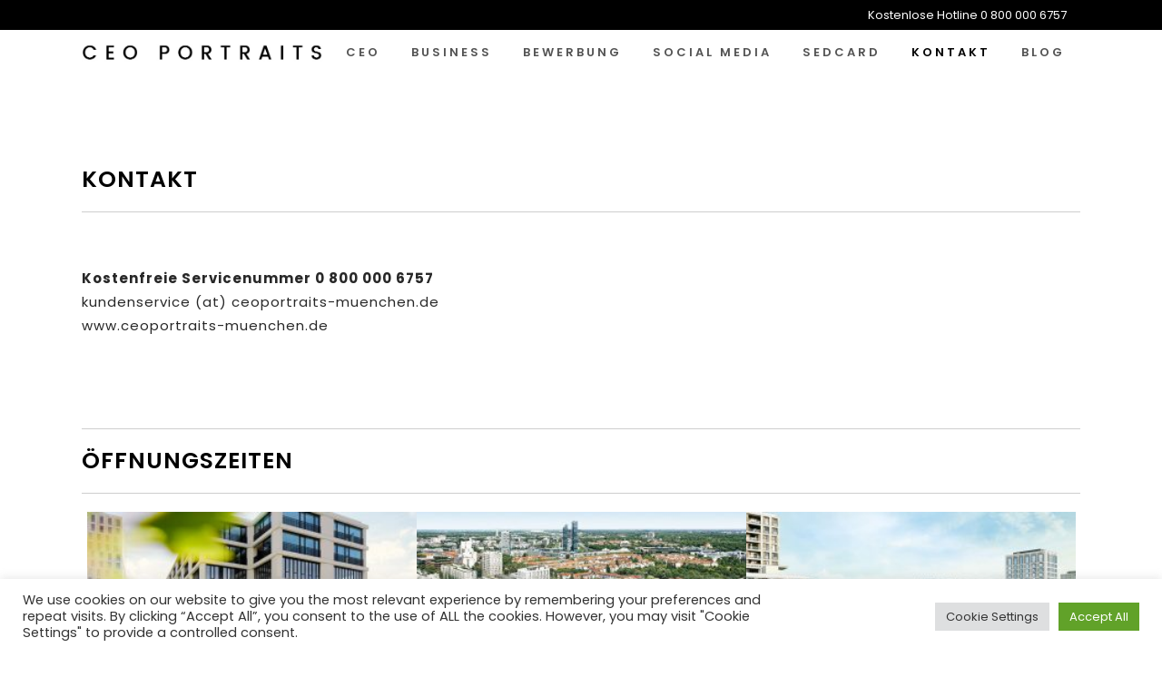

--- FILE ---
content_type: text/html; charset=UTF-8
request_url: https://ceoportraits-muenchen.de/kontakt/
body_size: 23499
content:
	<!DOCTYPE html>
<html lang="de">
<head>
	<meta charset="UTF-8" />
	
				<meta name="viewport" content="width=device-width,initial-scale=1,user-scalable=no">
		
                            <meta name="description" content="Business Portrait - CEOportraits ist ein in Stuttgart ansässiges, professionelles Fotostudio für Business Porträtfotografie, LinkedIn Portrait, Lebenslauf, Bewerbungen, Publikation, Media Kit, Pressemitteilung, Portrait Headshoot, Modellsedcard. 100% Zufriedenheitsgarantie. 6 Tage die Woche, 7 - 19 Uhr, Sonntag geschlossen">
            
                            <meta name="keywords" content="Business Porträtfotografie, LinkedIn Portrait, Lebenslauf, Bewerbungen, Publikation, Media Kit, Pressemitteilung, Portrait Headshoot, Modellsedcard">
                        <link rel="shortcut icon" type="image/x-icon" href="https://ceoportraits-stuttgart.de/wp-content/uploads/2019/09/Logo-Round.png">
            <link rel="apple-touch-icon" href="https://ceoportraits-stuttgart.de/wp-content/uploads/2019/09/Logo-Round.png"/>
        
	<link rel="profile" href="https://gmpg.org/xfn/11" />
	<link rel="pingback" href="https://ceoportraits-muenchen.de/xmlrpc.php" />

	<title>CEO Portraits München | CEOportraits, Kontakt</title>
<meta name='robots' content='max-image-preview:large' />
<link rel='dns-prefetch' href='//maps.googleapis.com' />
<link rel='dns-prefetch' href='//fonts.googleapis.com' />
<link rel='dns-prefetch' href='//use.fontawesome.com' />
<link rel="alternate" type="application/rss+xml" title="CEO Portraits München &raquo; Feed" href="https://ceoportraits-muenchen.de/feed/" />
<link rel="alternate" type="application/rss+xml" title="CEO Portraits München &raquo; Kommentar-Feed" href="https://ceoportraits-muenchen.de/comments/feed/" />
<link rel="alternate" title="oEmbed (JSON)" type="application/json+oembed" href="https://ceoportraits-muenchen.de/wp-json/oembed/1.0/embed?url=https%3A%2F%2Fceoportraits-muenchen.de%2Fkontakt%2F" />
<link rel="alternate" title="oEmbed (XML)" type="text/xml+oembed" href="https://ceoportraits-muenchen.de/wp-json/oembed/1.0/embed?url=https%3A%2F%2Fceoportraits-muenchen.de%2Fkontakt%2F&#038;format=xml" />
<style id='wp-img-auto-sizes-contain-inline-css' type='text/css'>
img:is([sizes=auto i],[sizes^="auto," i]){contain-intrinsic-size:3000px 1500px}
/*# sourceURL=wp-img-auto-sizes-contain-inline-css */
</style>
<style id='wp-emoji-styles-inline-css' type='text/css'>

	img.wp-smiley, img.emoji {
		display: inline !important;
		border: none !important;
		box-shadow: none !important;
		height: 1em !important;
		width: 1em !important;
		margin: 0 0.07em !important;
		vertical-align: -0.1em !important;
		background: none !important;
		padding: 0 !important;
	}
/*# sourceURL=wp-emoji-styles-inline-css */
</style>
<link rel='stylesheet' id='wp-block-library-css' href='https://ceoportraits-muenchen.de/wp-includes/css/dist/block-library/style.min.css?ver=6.9' type='text/css' media='all' />
<style id='global-styles-inline-css' type='text/css'>
:root{--wp--preset--aspect-ratio--square: 1;--wp--preset--aspect-ratio--4-3: 4/3;--wp--preset--aspect-ratio--3-4: 3/4;--wp--preset--aspect-ratio--3-2: 3/2;--wp--preset--aspect-ratio--2-3: 2/3;--wp--preset--aspect-ratio--16-9: 16/9;--wp--preset--aspect-ratio--9-16: 9/16;--wp--preset--color--black: #000000;--wp--preset--color--cyan-bluish-gray: #abb8c3;--wp--preset--color--white: #ffffff;--wp--preset--color--pale-pink: #f78da7;--wp--preset--color--vivid-red: #cf2e2e;--wp--preset--color--luminous-vivid-orange: #ff6900;--wp--preset--color--luminous-vivid-amber: #fcb900;--wp--preset--color--light-green-cyan: #7bdcb5;--wp--preset--color--vivid-green-cyan: #00d084;--wp--preset--color--pale-cyan-blue: #8ed1fc;--wp--preset--color--vivid-cyan-blue: #0693e3;--wp--preset--color--vivid-purple: #9b51e0;--wp--preset--gradient--vivid-cyan-blue-to-vivid-purple: linear-gradient(135deg,rgb(6,147,227) 0%,rgb(155,81,224) 100%);--wp--preset--gradient--light-green-cyan-to-vivid-green-cyan: linear-gradient(135deg,rgb(122,220,180) 0%,rgb(0,208,130) 100%);--wp--preset--gradient--luminous-vivid-amber-to-luminous-vivid-orange: linear-gradient(135deg,rgb(252,185,0) 0%,rgb(255,105,0) 100%);--wp--preset--gradient--luminous-vivid-orange-to-vivid-red: linear-gradient(135deg,rgb(255,105,0) 0%,rgb(207,46,46) 100%);--wp--preset--gradient--very-light-gray-to-cyan-bluish-gray: linear-gradient(135deg,rgb(238,238,238) 0%,rgb(169,184,195) 100%);--wp--preset--gradient--cool-to-warm-spectrum: linear-gradient(135deg,rgb(74,234,220) 0%,rgb(151,120,209) 20%,rgb(207,42,186) 40%,rgb(238,44,130) 60%,rgb(251,105,98) 80%,rgb(254,248,76) 100%);--wp--preset--gradient--blush-light-purple: linear-gradient(135deg,rgb(255,206,236) 0%,rgb(152,150,240) 100%);--wp--preset--gradient--blush-bordeaux: linear-gradient(135deg,rgb(254,205,165) 0%,rgb(254,45,45) 50%,rgb(107,0,62) 100%);--wp--preset--gradient--luminous-dusk: linear-gradient(135deg,rgb(255,203,112) 0%,rgb(199,81,192) 50%,rgb(65,88,208) 100%);--wp--preset--gradient--pale-ocean: linear-gradient(135deg,rgb(255,245,203) 0%,rgb(182,227,212) 50%,rgb(51,167,181) 100%);--wp--preset--gradient--electric-grass: linear-gradient(135deg,rgb(202,248,128) 0%,rgb(113,206,126) 100%);--wp--preset--gradient--midnight: linear-gradient(135deg,rgb(2,3,129) 0%,rgb(40,116,252) 100%);--wp--preset--font-size--small: 13px;--wp--preset--font-size--medium: 20px;--wp--preset--font-size--large: 36px;--wp--preset--font-size--x-large: 42px;--wp--preset--spacing--20: 0.44rem;--wp--preset--spacing--30: 0.67rem;--wp--preset--spacing--40: 1rem;--wp--preset--spacing--50: 1.5rem;--wp--preset--spacing--60: 2.25rem;--wp--preset--spacing--70: 3.38rem;--wp--preset--spacing--80: 5.06rem;--wp--preset--shadow--natural: 6px 6px 9px rgba(0, 0, 0, 0.2);--wp--preset--shadow--deep: 12px 12px 50px rgba(0, 0, 0, 0.4);--wp--preset--shadow--sharp: 6px 6px 0px rgba(0, 0, 0, 0.2);--wp--preset--shadow--outlined: 6px 6px 0px -3px rgb(255, 255, 255), 6px 6px rgb(0, 0, 0);--wp--preset--shadow--crisp: 6px 6px 0px rgb(0, 0, 0);}:where(.is-layout-flex){gap: 0.5em;}:where(.is-layout-grid){gap: 0.5em;}body .is-layout-flex{display: flex;}.is-layout-flex{flex-wrap: wrap;align-items: center;}.is-layout-flex > :is(*, div){margin: 0;}body .is-layout-grid{display: grid;}.is-layout-grid > :is(*, div){margin: 0;}:where(.wp-block-columns.is-layout-flex){gap: 2em;}:where(.wp-block-columns.is-layout-grid){gap: 2em;}:where(.wp-block-post-template.is-layout-flex){gap: 1.25em;}:where(.wp-block-post-template.is-layout-grid){gap: 1.25em;}.has-black-color{color: var(--wp--preset--color--black) !important;}.has-cyan-bluish-gray-color{color: var(--wp--preset--color--cyan-bluish-gray) !important;}.has-white-color{color: var(--wp--preset--color--white) !important;}.has-pale-pink-color{color: var(--wp--preset--color--pale-pink) !important;}.has-vivid-red-color{color: var(--wp--preset--color--vivid-red) !important;}.has-luminous-vivid-orange-color{color: var(--wp--preset--color--luminous-vivid-orange) !important;}.has-luminous-vivid-amber-color{color: var(--wp--preset--color--luminous-vivid-amber) !important;}.has-light-green-cyan-color{color: var(--wp--preset--color--light-green-cyan) !important;}.has-vivid-green-cyan-color{color: var(--wp--preset--color--vivid-green-cyan) !important;}.has-pale-cyan-blue-color{color: var(--wp--preset--color--pale-cyan-blue) !important;}.has-vivid-cyan-blue-color{color: var(--wp--preset--color--vivid-cyan-blue) !important;}.has-vivid-purple-color{color: var(--wp--preset--color--vivid-purple) !important;}.has-black-background-color{background-color: var(--wp--preset--color--black) !important;}.has-cyan-bluish-gray-background-color{background-color: var(--wp--preset--color--cyan-bluish-gray) !important;}.has-white-background-color{background-color: var(--wp--preset--color--white) !important;}.has-pale-pink-background-color{background-color: var(--wp--preset--color--pale-pink) !important;}.has-vivid-red-background-color{background-color: var(--wp--preset--color--vivid-red) !important;}.has-luminous-vivid-orange-background-color{background-color: var(--wp--preset--color--luminous-vivid-orange) !important;}.has-luminous-vivid-amber-background-color{background-color: var(--wp--preset--color--luminous-vivid-amber) !important;}.has-light-green-cyan-background-color{background-color: var(--wp--preset--color--light-green-cyan) !important;}.has-vivid-green-cyan-background-color{background-color: var(--wp--preset--color--vivid-green-cyan) !important;}.has-pale-cyan-blue-background-color{background-color: var(--wp--preset--color--pale-cyan-blue) !important;}.has-vivid-cyan-blue-background-color{background-color: var(--wp--preset--color--vivid-cyan-blue) !important;}.has-vivid-purple-background-color{background-color: var(--wp--preset--color--vivid-purple) !important;}.has-black-border-color{border-color: var(--wp--preset--color--black) !important;}.has-cyan-bluish-gray-border-color{border-color: var(--wp--preset--color--cyan-bluish-gray) !important;}.has-white-border-color{border-color: var(--wp--preset--color--white) !important;}.has-pale-pink-border-color{border-color: var(--wp--preset--color--pale-pink) !important;}.has-vivid-red-border-color{border-color: var(--wp--preset--color--vivid-red) !important;}.has-luminous-vivid-orange-border-color{border-color: var(--wp--preset--color--luminous-vivid-orange) !important;}.has-luminous-vivid-amber-border-color{border-color: var(--wp--preset--color--luminous-vivid-amber) !important;}.has-light-green-cyan-border-color{border-color: var(--wp--preset--color--light-green-cyan) !important;}.has-vivid-green-cyan-border-color{border-color: var(--wp--preset--color--vivid-green-cyan) !important;}.has-pale-cyan-blue-border-color{border-color: var(--wp--preset--color--pale-cyan-blue) !important;}.has-vivid-cyan-blue-border-color{border-color: var(--wp--preset--color--vivid-cyan-blue) !important;}.has-vivid-purple-border-color{border-color: var(--wp--preset--color--vivid-purple) !important;}.has-vivid-cyan-blue-to-vivid-purple-gradient-background{background: var(--wp--preset--gradient--vivid-cyan-blue-to-vivid-purple) !important;}.has-light-green-cyan-to-vivid-green-cyan-gradient-background{background: var(--wp--preset--gradient--light-green-cyan-to-vivid-green-cyan) !important;}.has-luminous-vivid-amber-to-luminous-vivid-orange-gradient-background{background: var(--wp--preset--gradient--luminous-vivid-amber-to-luminous-vivid-orange) !important;}.has-luminous-vivid-orange-to-vivid-red-gradient-background{background: var(--wp--preset--gradient--luminous-vivid-orange-to-vivid-red) !important;}.has-very-light-gray-to-cyan-bluish-gray-gradient-background{background: var(--wp--preset--gradient--very-light-gray-to-cyan-bluish-gray) !important;}.has-cool-to-warm-spectrum-gradient-background{background: var(--wp--preset--gradient--cool-to-warm-spectrum) !important;}.has-blush-light-purple-gradient-background{background: var(--wp--preset--gradient--blush-light-purple) !important;}.has-blush-bordeaux-gradient-background{background: var(--wp--preset--gradient--blush-bordeaux) !important;}.has-luminous-dusk-gradient-background{background: var(--wp--preset--gradient--luminous-dusk) !important;}.has-pale-ocean-gradient-background{background: var(--wp--preset--gradient--pale-ocean) !important;}.has-electric-grass-gradient-background{background: var(--wp--preset--gradient--electric-grass) !important;}.has-midnight-gradient-background{background: var(--wp--preset--gradient--midnight) !important;}.has-small-font-size{font-size: var(--wp--preset--font-size--small) !important;}.has-medium-font-size{font-size: var(--wp--preset--font-size--medium) !important;}.has-large-font-size{font-size: var(--wp--preset--font-size--large) !important;}.has-x-large-font-size{font-size: var(--wp--preset--font-size--x-large) !important;}
/*# sourceURL=global-styles-inline-css */
</style>

<style id='classic-theme-styles-inline-css' type='text/css'>
/*! This file is auto-generated */
.wp-block-button__link{color:#fff;background-color:#32373c;border-radius:9999px;box-shadow:none;text-decoration:none;padding:calc(.667em + 2px) calc(1.333em + 2px);font-size:1.125em}.wp-block-file__button{background:#32373c;color:#fff;text-decoration:none}
/*# sourceURL=/wp-includes/css/classic-themes.min.css */
</style>
<style id='font-awesome-svg-styles-default-inline-css' type='text/css'>
.svg-inline--fa {
  display: inline-block;
  height: 1em;
  overflow: visible;
  vertical-align: -.125em;
}
/*# sourceURL=font-awesome-svg-styles-default-inline-css */
</style>
<link rel='stylesheet' id='font-awesome-svg-styles-css' href='https://ceoportraits-muenchen.de/wp-content/uploads/font-awesome/v6.1.2/css/svg-with-js.css' type='text/css' media='all' />
<style id='font-awesome-svg-styles-inline-css' type='text/css'>
   .wp-block-font-awesome-icon svg::before,
   .wp-rich-text-font-awesome-icon svg::before {content: unset;}
/*# sourceURL=font-awesome-svg-styles-inline-css */
</style>
<link rel='stylesheet' id='contact-form-7-css' href='https://ceoportraits-muenchen.de/wp-content/plugins/contact-form-7/includes/css/styles.css?ver=6.1.4' type='text/css' media='all' />
<link rel='stylesheet' id='cookie-law-info-css' href='https://ceoportraits-muenchen.de/wp-content/plugins/cookie-law-info/legacy/public/css/cookie-law-info-public.css?ver=3.3.9.1' type='text/css' media='all' />
<link rel='stylesheet' id='cookie-law-info-gdpr-css' href='https://ceoportraits-muenchen.de/wp-content/plugins/cookie-law-info/legacy/public/css/cookie-law-info-gdpr.css?ver=3.3.9.1' type='text/css' media='all' />
<link rel='stylesheet' id='mediaelement-css' href='https://ceoportraits-muenchen.de/wp-includes/js/mediaelement/mediaelementplayer-legacy.min.css?ver=4.2.17' type='text/css' media='all' />
<link rel='stylesheet' id='wp-mediaelement-css' href='https://ceoportraits-muenchen.de/wp-includes/js/mediaelement/wp-mediaelement.min.css?ver=6.9' type='text/css' media='all' />
<link rel='stylesheet' id='bridge-default-style-css' href='https://ceoportraits-muenchen.de/wp-content/themes/bridge_1_2023/style.css?ver=6.9' type='text/css' media='all' />
<link rel='stylesheet' id='bridge-qode-font_awesome-css' href='https://ceoportraits-muenchen.de/wp-content/themes/bridge_1_2023/css/font-awesome/css/font-awesome.min.css?ver=6.9' type='text/css' media='all' />
<link rel='stylesheet' id='bridge-qode-font_elegant-css' href='https://ceoportraits-muenchen.de/wp-content/themes/bridge_1_2023/css/elegant-icons/style.min.css?ver=6.9' type='text/css' media='all' />
<link rel='stylesheet' id='bridge-qode-linea_icons-css' href='https://ceoportraits-muenchen.de/wp-content/themes/bridge_1_2023/css/linea-icons/style.css?ver=6.9' type='text/css' media='all' />
<link rel='stylesheet' id='bridge-qode-dripicons-css' href='https://ceoportraits-muenchen.de/wp-content/themes/bridge_1_2023/css/dripicons/dripicons.css?ver=6.9' type='text/css' media='all' />
<link rel='stylesheet' id='bridge-qode-kiko-css' href='https://ceoportraits-muenchen.de/wp-content/themes/bridge_1_2023/css/kiko/kiko-all.css?ver=6.9' type='text/css' media='all' />
<link rel='stylesheet' id='bridge-qode-font_awesome_5-css' href='https://ceoportraits-muenchen.de/wp-content/themes/bridge_1_2023/css/font-awesome-5/css/font-awesome-5.min.css?ver=6.9' type='text/css' media='all' />
<link rel='stylesheet' id='bridge-stylesheet-css' href='https://ceoportraits-muenchen.de/wp-content/themes/bridge_1_2023/css/stylesheet.min.css?ver=6.9' type='text/css' media='all' />
<link rel='stylesheet' id='bridge-print-css' href='https://ceoportraits-muenchen.de/wp-content/themes/bridge_1_2023/css/print.css?ver=6.9' type='text/css' media='all' />
<link rel='stylesheet' id='bridge-style-dynamic-css' href='https://ceoportraits-muenchen.de/wp-content/themes/bridge_1_2023/css/style_dynamic.css?ver=1684304995' type='text/css' media='all' />
<link rel='stylesheet' id='bridge-responsive-css' href='https://ceoportraits-muenchen.de/wp-content/themes/bridge_1_2023/css/responsive.min.css?ver=6.9' type='text/css' media='all' />
<link rel='stylesheet' id='bridge-style-dynamic-responsive-css' href='https://ceoportraits-muenchen.de/wp-content/themes/bridge_1_2023/css/style_dynamic_responsive.css?ver=1684304995' type='text/css' media='all' />
<style id='bridge-style-dynamic-responsive-inline-css' type='text/css'>
@media screen and (max-width: 720px) {
   body .booked-calendar .booked-appt-list .timeslot button .spots-available, body .booked-calendar-wrap .booked-appt-list .timeslot button .spots-available {
       color: #ffffff !important;
   }
   body div.booked-calendar-wrap div.booked-calendar .bc-body .bc-row.week .bc-col span {
      font-size: 15px !important;
   }
}
/*# sourceURL=bridge-style-dynamic-responsive-inline-css */
</style>
<link rel='stylesheet' id='js_composer_front-css' href='https://ceoportraits-muenchen.de/wp-content/plugins/js_composer/assets/css/js_composer.min.css?ver=6.10.0' type='text/css' media='all' />
<link rel='stylesheet' id='bridge-style-handle-google-fonts-css' href='https://fonts.googleapis.com/css?family=Raleway%3A100%2C200%2C300%2C400%2C500%2C600%2C700%2C800%2C900%2C100italic%2C300italic%2C400italic%2C700italic%7CPoppins%3A100%2C200%2C300%2C400%2C500%2C600%2C700%2C800%2C900%2C100italic%2C300italic%2C400italic%2C700italic&#038;subset=latin%2Clatin-ext&#038;ver=1.0.0' type='text/css' media='all' />
<link rel='stylesheet' id='bridge-core-dashboard-style-css' href='https://ceoportraits-muenchen.de/wp-content/plugins/bridge-core/modules/core-dashboard/assets/css/core-dashboard.min.css?ver=6.9' type='text/css' media='all' />
<link rel='stylesheet' id='font-awesome-official-css' href='https://use.fontawesome.com/releases/v6.1.2/css/all.css' type='text/css' media='all' integrity="sha384-fZCoUih8XsaUZnNDOiLqnby1tMJ0sE7oBbNk2Xxf5x8Z4SvNQ9j83vFMa/erbVrV" crossorigin="anonymous" />
<link rel='stylesheet' id='mpc-massive-style-css' href='https://ceoportraits-muenchen.de/wp-content/plugins/mpc-massive/assets/css/mpc-styles.css?ver=2.4.8' type='text/css' media='all' />
<link rel='stylesheet' id='font-awesome-official-v4shim-css' href='https://use.fontawesome.com/releases/v6.1.2/css/v4-shims.css' type='text/css' media='all' integrity="sha384-iW7MVRJO9Fj06GFbRcMqdZBcVQhjBWlVXUjtY7XCppA+DZUoHBQ7B8VB+EjXUkPV" crossorigin="anonymous" />
<script type="text/javascript" src="https://ceoportraits-muenchen.de/wp-includes/js/jquery/jquery.min.js?ver=3.7.1" id="jquery-core-js"></script>
<script type="text/javascript" src="https://ceoportraits-muenchen.de/wp-includes/js/jquery/jquery-migrate.min.js?ver=3.4.1" id="jquery-migrate-js"></script>
<script type="text/javascript" id="cookie-law-info-js-extra">
/* <![CDATA[ */
var Cli_Data = {"nn_cookie_ids":[],"cookielist":[],"non_necessary_cookies":[],"ccpaEnabled":"","ccpaRegionBased":"","ccpaBarEnabled":"","strictlyEnabled":["necessary","obligatoire"],"ccpaType":"gdpr","js_blocking":"1","custom_integration":"","triggerDomRefresh":"","secure_cookies":""};
var cli_cookiebar_settings = {"animate_speed_hide":"500","animate_speed_show":"500","background":"#FFF","border":"#b1a6a6c2","border_on":"","button_1_button_colour":"#61a229","button_1_button_hover":"#4e8221","button_1_link_colour":"#fff","button_1_as_button":"1","button_1_new_win":"","button_2_button_colour":"#333","button_2_button_hover":"#292929","button_2_link_colour":"#444","button_2_as_button":"","button_2_hidebar":"","button_3_button_colour":"#dedfe0","button_3_button_hover":"#b2b2b3","button_3_link_colour":"#333333","button_3_as_button":"1","button_3_new_win":"","button_4_button_colour":"#dedfe0","button_4_button_hover":"#b2b2b3","button_4_link_colour":"#333333","button_4_as_button":"1","button_7_button_colour":"#61a229","button_7_button_hover":"#4e8221","button_7_link_colour":"#fff","button_7_as_button":"1","button_7_new_win":"","font_family":"inherit","header_fix":"","notify_animate_hide":"1","notify_animate_show":"","notify_div_id":"#cookie-law-info-bar","notify_position_horizontal":"right","notify_position_vertical":"bottom","scroll_close":"","scroll_close_reload":"","accept_close_reload":"","reject_close_reload":"","showagain_tab":"","showagain_background":"#fff","showagain_border":"#000","showagain_div_id":"#cookie-law-info-again","showagain_x_position":"100px","text":"#333333","show_once_yn":"1","show_once":"10000","logging_on":"","as_popup":"","popup_overlay":"1","bar_heading_text":"","cookie_bar_as":"banner","popup_showagain_position":"bottom-right","widget_position":"left"};
var log_object = {"ajax_url":"https://ceoportraits-muenchen.de/wp-admin/admin-ajax.php"};
//# sourceURL=cookie-law-info-js-extra
/* ]]> */
</script>
<script type="text/javascript" src="https://ceoportraits-muenchen.de/wp-content/plugins/cookie-law-info/legacy/public/js/cookie-law-info-public.js?ver=3.3.9.1" id="cookie-law-info-js"></script>
<link rel="https://api.w.org/" href="https://ceoportraits-muenchen.de/wp-json/" /><link rel="alternate" title="JSON" type="application/json" href="https://ceoportraits-muenchen.de/wp-json/wp/v2/pages/10" /><link rel="EditURI" type="application/rsd+xml" title="RSD" href="https://ceoportraits-muenchen.de/xmlrpc.php?rsd" />
<meta name="generator" content="WordPress 6.9" />
<link rel="canonical" href="https://ceoportraits-muenchen.de/kontakt/" />
<link rel='shortlink' href='https://ceoportraits-muenchen.de/?p=10' />
<meta name="generator" content="Powered by WPBakery Page Builder - drag and drop page builder for WordPress."/>
		<style type="text/css" id="wp-custom-css">
			@media screen and (max-width: 720px) {
   body .booked-calendar .booked-appt-list .timeslot button .spots-available, body .booked-calendar-wrap .booked-appt-list .timeslot button .spots-available {
       color: #ffffff !important;
   }
   body div.booked-calendar-wrap div.booked-calendar .bc-body .bc-row.week .bc-col span {
      font-size: 15px !important;
   }
}		</style>
		<style type="text/css" data-type="vc_shortcodes-custom-css">.vc_custom_1632041666136{padding-left: 20px !important;}.vc_custom_1589379582065{padding-top: 40px !important;padding-bottom: 80px !important;}.vc_custom_1589379582065{padding-top: 40px !important;padding-bottom: 80px !important;}.vc_custom_1578828160724{background-color: #0a0a0a !important;}.vc_custom_1632053752817{padding-right: 30px !important;padding-left: 20px !important;}.vc_custom_1632041521521{padding-right: 30px !important;padding-left: 30px !important;}</style><noscript><style> .wpb_animate_when_almost_visible { opacity: 1; }</style></noscript><link rel='stylesheet' id='mpc-massive-slick-css-css' href='https://ceoportraits-muenchen.de/wp-content/plugins/mpc-massive/assets/css/libs/slick.min.css?ver=6.9' type='text/css' media='all' />
<link rel='stylesheet' id='cookie-law-info-table-css' href='https://ceoportraits-muenchen.de/wp-content/plugins/cookie-law-info/legacy/public/css/cookie-law-info-table.css?ver=3.3.9.1' type='text/css' media='all' />
<link rel='stylesheet' id='mpc-typography-presets-css' href='https://fonts.googleapis.com/css?family=Poppins%3A500%2C700&#038;subset=latin&#038;ver=6.9' type='text/css' media='all' />
<link rel='stylesheet' id='mpc_icons_font-mi-css' href='https://ceoportraits-muenchen.de/wp-content/plugins/mpc-massive/assets/fonts/mi/mi.min.css?ver=2.4.8' type='text/css' media='all' />
<link rel='stylesheet' id='mpc_icons_font-eti-css' href='https://ceoportraits-muenchen.de/wp-content/plugins/mpc-massive/assets/fonts/eti/eti.min.css?ver=2.4.8' type='text/css' media='all' />
</head>

<body data-rsssl=1 class="wp-singular page-template page-template-full_width page-template-full_width-php page page-id-10 wp-theme-bridge_1_2023 bridge-core-3.0.6 qode-page-transition-enabled ajax_updown_fade page_not_loaded  qode-title-hidden qode_grid_1300 qode-theme-ver-29.3 qode-theme-bridge qode_header_in_grid wpb-js-composer js-comp-ver-6.10.0 vc_responsive" itemscope itemtype="http://schema.org/WebPage">




<div class="wrapper">
	<div class="wrapper_inner">

    
		<!-- Google Analytics start -->
					<script>
				var _gaq = _gaq || [];
				_gaq.push(['_setAccount', 'UA-156706665-1']);
				_gaq.push(['_trackPageview']);

				(function() {
					var ga = document.createElement('script'); ga.type = 'text/javascript'; ga.async = true;
					ga.src = ('https:' == document.location.protocol ? 'https://ssl' : 'http://www') + '.google-analytics.com/ga.js';
					var s = document.getElementsByTagName('script')[0]; s.parentNode.insertBefore(ga, s);
				})();
			</script>
				<!-- Google Analytics end -->

		
	<header class=" has_top scroll_top has_header_fixed_right  fixed scrolled_not_transparent header_style_on_scroll page_header">
	<div class="header_inner clearfix">
				<div class="header_top_bottom_holder">
				<div class="header_top clearfix" style='background-color:rgba(0, 0, 0, 1);' >
				<div class="container">
			<div class="container_inner clearfix">
														<div class="left">
						<div class="inner">
													</div>
					</div>
					<div class="right">
						<div class="inner">
							<div class="header-widget widget_text header-right-widget">			<div class="textwidget"><div class="vc_row wpb_row section vc_row-fluid mpc-row" style=" text-align:left;"><div class=" full_section_inner clearfix"><div class="wpb_column vc_column_container vc_col-sm-12 mpc-column" data-column-id="mpc_column-2696f6434374a2"><div class="vc_column-inner"><div class="wpb_wrapper"><div id="mpc_textblock-47696f64343733d" class="mpc-textblock mpc-init mpc-typography--preset_0 "><p style="text-align: left;">Kostenlose Hotline 0 800 000 6757</p>
</div></div></div></div></div></div>
</div>
		</div>						</div>
					</div>
													</div>
		</div>
		</div>

			<div class="header_bottom clearfix" style=' background-color:rgba(255, 255, 255, 1);' >
								<div class="container">
					<div class="container_inner clearfix">
																				<div class="header_inner_left">
																	<div class="mobile_menu_button">
		<span>
			<i class="qode_icon_font_awesome fa fa-bars " ></i>		</span>
	</div>
								<div class="logo_wrapper" >
	<div class="q_logo">
		<a itemprop="url" href="https://ceoportraits-muenchen.de/" >
             <img itemprop="image" class="normal" src="https://ceoportraits-stuttgart.de/wp-content/uploads/2019/09/Logo_CEO_black_2.jpg" alt="Logo"> 			 <img itemprop="image" class="light" src="https://ceoportraits-muenchen.de/wp-content/themes/bridge_1_2023/img/logo.png" alt="Logo"/> 			 <img itemprop="image" class="dark" src="https://ceoportraits-muenchen.de/wp-content/themes/bridge_1_2023/img/logo_black.png" alt="Logo"/> 			 <img itemprop="image" class="sticky" src="https://ceoportraits-stuttgart.de/wp-content/uploads/2019/09/Logo_CEO_black.jpg" alt="Logo"/> 			 <img itemprop="image" class="mobile" src="https://ceoportraits-stuttgart.de/wp-content/uploads/2019/09/Logo_CEO_black_2.jpg" alt="Logo"/> 					</a>
	</div>
	</div>															</div>
															<div class="header_inner_right">
									<div class="side_menu_button_wrapper right">
																														<div class="side_menu_button">
																																	
										</div>
									</div>
								</div>
							
							
							<nav class="main_menu drop_down right">
								<ul id="menu-top-navi" class=""><li id="nav-menu-item-366" class="menu-item menu-item-type-post_type menu-item-object-page  narrow"><a href="https://ceoportraits-muenchen.de/ceo-portraits/" class=""><i class="menu_icon blank fa"></i><span>CEO</span><span class="plus"></span></a></li>
<li id="nav-menu-item-16" class="menu-item menu-item-type-post_type menu-item-object-page  narrow"><a href="https://ceoportraits-muenchen.de/business-portraits/" class=""><i class="menu_icon blank fa"></i><span>Business</span><span class="plus"></span></a></li>
<li id="nav-menu-item-361" class="menu-item menu-item-type-post_type menu-item-object-page  narrow"><a href="https://ceoportraits-muenchen.de/bewerbungsbilder/" class=""><i class="menu_icon blank fa"></i><span>Bewerbung</span><span class="plus"></span></a></li>
<li id="nav-menu-item-478" class="menu-item menu-item-type-post_type menu-item-object-page  narrow"><a href="https://ceoportraits-muenchen.de/socialmediaportraits/" class=""><i class="menu_icon blank fa"></i><span>Social Media</span><span class="plus"></span></a></li>
<li id="nav-menu-item-360" class="menu-item menu-item-type-post_type menu-item-object-page  narrow"><a href="https://ceoportraits-muenchen.de/sedcard-und-model-fotoshooting/" class=""><i class="menu_icon blank fa"></i><span>Sedcard</span><span class="plus"></span></a></li>
<li id="nav-menu-item-17" class="menu-item menu-item-type-post_type menu-item-object-page current-menu-item page_item page-item-10 current_page_item active narrow"><a href="https://ceoportraits-muenchen.de/kontakt/" class=" current "><i class="menu_icon blank fa"></i><span>Kontakt</span><span class="plus"></span></a></li>
<li id="nav-menu-item-18" class="menu-item menu-item-type-post_type menu-item-object-page  narrow"><a href="https://ceoportraits-muenchen.de/blog/" class=""><i class="menu_icon blank fa"></i><span>Blog</span><span class="plus"></span></a></li>
</ul>							</nav>
														<nav class="mobile_menu">
	<ul id="menu-top-navi-1" class=""><li id="mobile-menu-item-366" class="menu-item menu-item-type-post_type menu-item-object-page "><a href="https://ceoportraits-muenchen.de/ceo-portraits/" class=""><span>CEO</span></a><span class="mobile_arrow"><i class="fa fa-angle-right"></i><i class="fa fa-angle-down"></i></span></li>
<li id="mobile-menu-item-16" class="menu-item menu-item-type-post_type menu-item-object-page "><a href="https://ceoportraits-muenchen.de/business-portraits/" class=""><span>Business</span></a><span class="mobile_arrow"><i class="fa fa-angle-right"></i><i class="fa fa-angle-down"></i></span></li>
<li id="mobile-menu-item-361" class="menu-item menu-item-type-post_type menu-item-object-page "><a href="https://ceoportraits-muenchen.de/bewerbungsbilder/" class=""><span>Bewerbung</span></a><span class="mobile_arrow"><i class="fa fa-angle-right"></i><i class="fa fa-angle-down"></i></span></li>
<li id="mobile-menu-item-478" class="menu-item menu-item-type-post_type menu-item-object-page "><a href="https://ceoportraits-muenchen.de/socialmediaportraits/" class=""><span>Social Media</span></a><span class="mobile_arrow"><i class="fa fa-angle-right"></i><i class="fa fa-angle-down"></i></span></li>
<li id="mobile-menu-item-360" class="menu-item menu-item-type-post_type menu-item-object-page "><a href="https://ceoportraits-muenchen.de/sedcard-und-model-fotoshooting/" class=""><span>Sedcard</span></a><span class="mobile_arrow"><i class="fa fa-angle-right"></i><i class="fa fa-angle-down"></i></span></li>
<li id="mobile-menu-item-17" class="menu-item menu-item-type-post_type menu-item-object-page current-menu-item page_item page-item-10 current_page_item active"><a href="https://ceoportraits-muenchen.de/kontakt/" class=" current "><span>Kontakt</span></a><span class="mobile_arrow"><i class="fa fa-angle-right"></i><i class="fa fa-angle-down"></i></span></li>
<li id="mobile-menu-item-18" class="menu-item menu-item-type-post_type menu-item-object-page "><a href="https://ceoportraits-muenchen.de/blog/" class=""><span>Blog</span></a><span class="mobile_arrow"><i class="fa fa-angle-right"></i><i class="fa fa-angle-down"></i></span></li>
</ul></nav>																				</div>
					</div>
									</div>
			</div>
		</div>
</header>	<a id="back_to_top" href="#">
        <span class="fa-stack">
            <i class="qode_icon_font_awesome fa fa-arrow-up " ></i>        </span>
	</a>
	
	
    
    	
    
    <div class="content content_top_margin">
            <div class="meta">

            
        <div class="seo_title">  Kontakt</div>

        


                            <div class="seo_description">Business Portrait - CEOportraits ist ein in Stuttgart ansässiges, professionelles Fotostudio für Business Porträtfotografie, LinkedIn Portrait, Lebenslauf, Bewerbungen, Publikation, Media Kit, Pressemitteilung, Portrait Headshoot, Modellsedcard. 100% Zufriedenheitsgarantie. 6 Tage die Woche, 7 - 19 Uhr, Sonntag geschlossen</div>
                                        <div class="seo_keywords">Business Porträtfotografie, LinkedIn Portrait, Lebenslauf, Bewerbungen, Publikation, Media Kit, Pressemitteilung, Portrait Headshoot, Modellsedcard</div>
            
            <span id="qode_page_id">10</span>
            <div class="body_classes">wp-singular,page-template,page-template-full_width,page-template-full_width-php,page,page-id-10,wp-theme-bridge_1_2023,bridge-core-3.0.6,qode-page-transition-enabled,ajax_updown_fade,page_not_loaded,,qode-title-hidden,qode_grid_1300,qode-theme-ver-29.3,qode-theme-bridge,qode_header_in_grid,wpb-js-composer js-comp-ver-6.10.0,vc_responsive</div>
        </div>
        <div class="content_inner  ">
    <style type="text/css" data-type="vc_shortcodes-custom-css-10">.vc_custom_1632041666136{padding-left: 20px !important;}.vc_custom_1589379582065{padding-top: 40px !important;padding-bottom: 80px !important;}.vc_custom_1589379582065{padding-top: 40px !important;padding-bottom: 80px !important;}.vc_custom_1578828160724{background-color: #0a0a0a !important;}.vc_custom_1632053752817{padding-right: 30px !important;padding-left: 20px !important;}.vc_custom_1632041521521{padding-right: 30px !important;padding-left: 30px !important;}</style><style type="text/css" id="stylesheet-inline-css-10">  .page-id-10 .content > .content_inner > .container > .container_inner, .page-id-10 .content > .content_inner > .full_width > .full_width_inner { padding-top: 100px;}

 .page-id-10.disabled_footer_top .footer_top_holder, .page-id-10.disabled_footer_bottom .footer_bottom_holder { display: none;}

</style>					<div class="full_width">
	<div class="full_width_inner" style="padding-top:100px">
										<section class="wpb-content-wrapper"><div class="vc_row wpb_row section vc_row-fluid   grid_section mpc-row" style=" text-align:left;"><div class=" section_inner clearfix"><div class="section_inner_margin clearfix"><div class="wpb_column vc_column_container vc_col-sm-12 vc_hidden-sm vc_hidden-xs mpc-column" data-column-id="mpc_column-31696f64343dc7a"><div class="vc_column-inner"><div class="wpb_wrapper">
	<div class="wpb_text_column wpb_content_element ">
		<div class="wpb_wrapper">
			<h3>Kontakt</h3>

		</div> 
	</div> <div class="separator  normal   " style="margin-top: 20px;margin-bottom: 20px;background-color: #cecece;height: 1px;"></div>

	<div class="wpb_text_column wpb_content_element  vc_custom_1589379582065">
		<div class="wpb_wrapper">
			<h2><strong>Kostenfreie Servicenummer 0 800 000 6757</strong></h2>
<h2>kundenservice (at) ceoportraits-muenchen.de</h2>
<h2><a href="https://ceoportraits-muenchen.de">www.</a><a href="https://ceoportraits-muenchen.de">ceoportraits-muenchen.de</a></h2>

		</div> 
	</div> <div class="separator  normal   " style="margin-top: 20px;margin-bottom: 20px;background-color: #cecece;height: 1px;"></div>

	<div class="wpb_text_column wpb_content_element ">
		<div class="wpb_wrapper">
			<h3>&Ouml;ffnungszeiten</h3>

		</div> 
	</div> <div class="separator  normal   " style="margin-top: 20px;margin-bottom: 20px;background-color: #cecece;height: 1px;"></div>
<div class="mpc-carousel__wrapper mpc-waypoint"><div id="mpc_carousel_image-76696f64343b556" class="mpc-carousel-image mpc-init mpc-layout--classic mpc-effect--none mpc-carousel--stretched " data-mpcslick='{"infinite":false,"autoplay":false,"slidesToShow":3,"slidesToScroll":3,"centerMode":false,"initialSlide":0,"speed":500}' data-slick-cols="3"><div target="" class="mpc-carousel__item-wrapper" data-height="528"><div onclick="" class="mpc-item mpc-transition"><div class="mpc-border"></div><img decoding="async" width="300" height="155" src="https://ceoportraits-muenchen.de/wp-content/uploads/2021/10/JH-art05_g01-1260px_MG_5743_RGB-300x155.jpg" class="mpc-transition attachment-medium" alt="" title="JH-art05_g01-1260px_MG_5743_RGB" srcset="https://ceoportraits-muenchen.de/wp-content/uploads/2021/10/JH-art05_g01-1260px_MG_5743_RGB-300x155.jpg 300w, https://ceoportraits-muenchen.de/wp-content/uploads/2021/10/JH-art05_g01-1260px_MG_5743_RGB-1024x528.jpg 1024w, https://ceoportraits-muenchen.de/wp-content/uploads/2021/10/JH-art05_g01-1260px_MG_5743_RGB-768x396.jpg 768w, https://ceoportraits-muenchen.de/wp-content/uploads/2021/10/JH-art05_g01-1260px_MG_5743_RGB-700x361.jpg 700w, https://ceoportraits-muenchen.de/wp-content/uploads/2021/10/JH-art05_g01-1260px_MG_5743_RGB.jpg 1260w" sizes="(max-width: 300px) 100vw, 300px"></div></div><div target="" class="mpc-carousel__item-wrapper" data-height="528"><div onclick="" class="mpc-item mpc-transition"><div class="mpc-border"></div><img decoding="async" width="300" height="155" src="https://ceoportraits-muenchen.de/wp-content/uploads/2021/10/JH-proj01_g01-1260px-300x155.jpg" class="mpc-transition attachment-medium" alt="" title="JH-proj01_g01-1260px" srcset="https://ceoportraits-muenchen.de/wp-content/uploads/2021/10/JH-proj01_g01-1260px-300x155.jpg 300w, https://ceoportraits-muenchen.de/wp-content/uploads/2021/10/JH-proj01_g01-1260px-1024x528.jpg 1024w, https://ceoportraits-muenchen.de/wp-content/uploads/2021/10/JH-proj01_g01-1260px-768x396.jpg 768w, https://ceoportraits-muenchen.de/wp-content/uploads/2021/10/JH-proj01_g01-1260px-700x361.jpg 700w, https://ceoportraits-muenchen.de/wp-content/uploads/2021/10/JH-proj01_g01-1260px.jpg 1260w" sizes="(max-width: 300px) 100vw, 300px"></div></div><div target="" class="mpc-carousel__item-wrapper" data-height="528"><div onclick="" class="mpc-item mpc-transition"><div class="mpc-border"></div><img decoding="async" width="300" height="155" src="https://ceoportraits-muenchen.de/wp-content/uploads/2021/10/JH-proj01_g02-1260px-300x155.jpg" class="mpc-transition attachment-medium" alt="" title="JH-proj01_g02-1260px" srcset="https://ceoportraits-muenchen.de/wp-content/uploads/2021/10/JH-proj01_g02-1260px-300x155.jpg 300w, https://ceoportraits-muenchen.de/wp-content/uploads/2021/10/JH-proj01_g02-1260px-1024x528.jpg 1024w, https://ceoportraits-muenchen.de/wp-content/uploads/2021/10/JH-proj01_g02-1260px-768x396.jpg 768w, https://ceoportraits-muenchen.de/wp-content/uploads/2021/10/JH-proj01_g02-1260px-700x361.jpg 700w, https://ceoportraits-muenchen.de/wp-content/uploads/2021/10/JH-proj01_g02-1260px.jpg 1260w" sizes="(max-width: 300px) 100vw, 300px"></div></div></div><div class="mpc-navigation mpc-init mpc-align--left mpc-navigation--style_1  mpc-nav-preset--" data-mpcslider="mpc_carousel_image-76696f64343b556"><div class="mpc-nav__arrow mpcslick-prev"><div class="mpc-nav__icon mpc-transition"><i class=""><div class="mpc-nav__background mpc-transition mpc-effect-type--fade mpc-effect-side--in"></div></i></div></div><div class="mpc-nav__arrow mpcslick-next"><div class="mpc-nav__icon mpc-transition"><i class=""><div class="mpc-nav__background mpc-transition mpc-effect-type--fade mpc-effect-side--in"></div></i></div></div></div></div><div class="vc_row wpb_row section vc_row-fluid vc_inner mpc-row" style=" padding-bottom:80px; text-align:left;"><div class=" full_section_inner clearfix"><div class="wpb_column vc_column_container vc_col-sm-2 vc_hidden-md vc_hidden-sm vc_hidden-xs mpc-column" data-column-id="mpc_column-95696f64343d355"><div class="vc_column-inner"><div class="wpb_wrapper">
	<div class="wpb_text_column wpb_content_element ">
		<div class="wpb_wrapper">
			<p><b>Mittwoch</b></p>
<p><strong>Donnerstag</strong></p>
<p><strong>Freitag</strong></p>
<p><strong>Samstag&nbsp;</strong></p>

		</div> 
	</div> </div></div></div><div class="wpb_column vc_column_container vc_col-sm-4 vc_hidden-md vc_hidden-sm vc_hidden-xs mpc-column" data-column-id="mpc_column-8696f64343d626"><div class="vc_column-inner"><div class="wpb_wrapper">
	<div class="wpb_text_column wpb_content_element ">
		<div class="wpb_wrapper">
			<p>10:00 h &ndash; 13:00 h &nbsp;| &nbsp; 14:00 h &ndash; 18:00 h</p>
<p>10:00 h &ndash; 13:00 h &nbsp;| &nbsp; 14:00 h &ndash; 18:00 h</p>
<p>10:00 h &ndash; 13:00 h &nbsp;| &nbsp; 14:00 h &ndash; 18:00 h</p>
<p>10:00 h &ndash; 13:00 h &nbsp;| &nbsp; 14:00 h &ndash; 18:00 h</p>

		</div> 
	</div> </div></div></div><div class="wpb_column vc_column_container vc_col-sm-4 mpc-column" data-column-id="mpc_column-91696f64343d7bc"><div class="vc_column-inner"><div class="wpb_wrapper"></div></div></div></div></div><div id="mpc_icon_list-42696f64343d97d" class="mpc-icon-list mpc-init mpc-icon--left mpc-typography--preset_10 "><ul class="mpc-list__ul"><li class="mpc-list__item mpc-parent-hover mpc-transition" data-index="0"><div class="mpc-list__icon"><div data-id="mpc_icon-5696f64343d9c2" class="mpc-icon mpc-init mpc-transition mpc-effect-none mpc-icon-hover "><div class="mpc-icon-wrap"><i class="mpc-icon-part mpc-regular mpc-transition  mi mi-access_time"></i><i class="mpc-icon-part mpc-hover mpc-transition  mi mi-access_time"></i></div></div></div><span class="mpc-list__title">Alle Termin nach Vereinbarung</span></li></ul></div><div class="separator  normal   " style="margin-top: 20px;margin-bottom: 20px;background-color: #cecece;height: 1px;"></div>
</div></div></div></div></div></div><div class="vc_row wpb_row section vc_row-fluid  vc_custom_1632041666136 mpc-row" style=" text-align:left;"><div class=" full_section_inner clearfix"><div class="wpb_column vc_column_container vc_col-sm-12 vc_hidden-lg vc_hidden-md mpc-column" data-column-id="mpc_column-25696f64344033e"><div class="vc_column-inner"><div class="wpb_wrapper">
	<div class="wpb_text_column wpb_content_element ">
		<div class="wpb_wrapper">
			<h3>Kontakt</h3>

		</div> 
	</div> <div class="separator  normal   " style="margin-top: 20px;margin-bottom: 20px;background-color: #cecece;height: 1px;"></div>

	<div class="wpb_text_column wpb_content_element  vc_custom_1589379582065">
		<div class="wpb_wrapper">
			<h2><strong>Kostenfreie Servicenummer 0 800 000 6757</strong></h2>
<h2>kundenservice (at) ceoportraits-muenchen.de</h2>
<h2><a href="https://ceoportraits-muenchen.de">www.</a><a href="https://ceoportraits-muenchen.de">ceoportraits-muenchen.de</a></h2>

		</div> 
	</div> <div class="separator  normal   " style="margin-top: 20px;margin-bottom: 20px;background-color: #cecece;height: 1px;"></div>

	<div class="wpb_text_column wpb_content_element ">
		<div class="wpb_wrapper">
			<h3>&Ouml;ffnungszeiten</h3>

		</div> 
	</div> <div class="separator  normal   " style="margin-top: 20px;margin-bottom: 20px;background-color: #cecece;height: 1px;"></div>
<div class="vc_row wpb_row section vc_row-fluid vc_inner mpc-row" style=" text-align:left;"><div class=" full_section_inner clearfix"><div class="wpb_column vc_column_container vc_col-sm-12 vc_hidden-lg vc_hidden-md vc_hidden-sm mpc-column" data-column-id="mpc_column-44696f64343f26f"><div class="vc_column-inner"><div class="wpb_wrapper">
	<div class="wpb_text_column wpb_content_element ">
		<div class="wpb_wrapper">
			<div class="wpb_column vc_column_container vc_col-sm-2 mpc-column" data-column-id="mpc_column-75d8e19ebd7c0b">
<div class="vc_column-inner">
<div class="wpb_wrapper">
<div class="wpb_text_column wpb_content_element ">
<div class="wpb_wrapper">
<p><strong>Mittwoch</strong></p>
<p>10:00 h &ndash; 13:00 h &nbsp;| &nbsp; 14:00 h &ndash; 18:00 h</p>
<p><strong>Donnerstag</strong></p>
<p>10:00 h &ndash; 13:00 h &nbsp;| &nbsp; 14:00 h &ndash; 18:00 h</p>
<p><strong>Freitag</strong></p>
<p>10:00 h &ndash; 13:00 h &nbsp;| &nbsp; 14:00 h &ndash; 18:00 h</p>
<p><strong>Samstag&nbsp;</strong></p>
<p>10:00 h &ndash; 13:00 h &nbsp;| &nbsp; 14:00 h &ndash; 18:00 h</p>
</div>
</div>
</div>
</div>
</div>
<div class="wpb_column vc_column_container vc_col-sm-9 mpc-column" data-column-id="mpc_column-115d8e19ebd80bf">
<div class="vc_column-inner">
<div class="wpb_wrapper">
<div class="wpb_text_column wpb_content_element ">
<div class="wpb_wrapper"></div>
</div>
</div>
</div>
</div>

		</div> 
	</div> </div></div></div></div></div><div class="vc_row wpb_row section vc_row-fluid vc_inner mpc-row" style=" padding-bottom:80px; text-align:left;"><div class=" full_section_inner clearfix"><div class="wpb_column vc_column_container vc_col-sm-2 vc_hidden-md vc_hidden-sm vc_hidden-xs mpc-column" data-column-id="mpc_column-24696f64343f8ef"><div class="vc_column-inner"><div class="wpb_wrapper">
	<div class="wpb_text_column wpb_content_element ">
		<div class="wpb_wrapper">
			<p><strong>Donnerstag</strong></p>
<p><strong>Freitag</strong></p>
<p><strong>Samstag&nbsp;</strong></p>

		</div> 
	</div> </div></div></div><div class="wpb_column vc_column_container vc_col-sm-4 vc_hidden-md vc_hidden-sm vc_hidden-xs mpc-column" data-column-id="mpc_column-74696f64343fb7d"><div class="vc_column-inner"><div class="wpb_wrapper">
	<div class="wpb_text_column wpb_content_element ">
		<div class="wpb_wrapper">
			<p>10:00 h &ndash; 13:00 h &nbsp;| &nbsp; 14:00 h &ndash; 18:00 h</p>
<p>10:00 h &ndash; 13:00 h &nbsp;| &nbsp; 14:00 h &ndash; 18:00 h</p>
<p>10:00 h &ndash; 13:00 h &nbsp;| &nbsp; 14:00 h &ndash; 18:00 h</p>

		</div> 
	</div> </div></div></div><div class="wpb_column vc_column_container vc_col-sm-4 mpc-column" data-column-id="mpc_column-92696f64343fd0c"><div class="vc_column-inner"><div class="wpb_wrapper"></div></div></div></div></div><div class="separator  normal   " style="margin-top: 10px;margin-bottom: 10px;background-color: #cecece;height: 1px;"></div>
<div id="mpc_icon_list-63696f64343ff2e" class="mpc-icon-list mpc-init mpc-icon--left mpc-typography--preset_10 "><ul class="mpc-list__ul"><li class="mpc-list__item mpc-parent-hover mpc-transition" data-index="0"><div class="mpc-list__icon"><div data-id="mpc_icon-57696f64343ff6e" class="mpc-icon mpc-init mpc-transition mpc-effect-none mpc-icon-hover "><div class="mpc-icon-wrap"><i class="mpc-icon-part mpc-regular mpc-transition  mi mi-access_time"></i><i class="mpc-icon-part mpc-hover mpc-transition  mi mi-access_time"></i></div></div></div><span class="mpc-list__title">Alle Termin nach Vereinbarung</span></li></ul></div>	<div class="vc_empty_space" style="height: 32px"><span class="vc_empty_space_inner">
			<span class="empty_space_image"></span>
		</span></div>

</div></div></div></div></div><div id="Kontakt CEO Portraits M&uuml;nchen" class="vc_row wpb_row section vc_row-fluid   grid_section mpc-row" style=" text-align:left;"><div class=" section_inner clearfix"><div class="section_inner_margin clearfix"><div class="wpb_column vc_column_container vc_col-sm-12 vc_hidden-sm vc_hidden-xs mpc-column" data-column-id="mpc_column-57696f643443318"><div class="vc_column-inner"><div class="wpb_wrapper"><div class="vc_row wpb_row section vc_row-fluid vc_inner mpc-row" style=" text-align:left;"><div class=" full_section_inner clearfix"><div class="wpb_column vc_column_container vc_col-sm-6 mpc-column" data-column-id="mpc_column-42696f643441ba7"><div class="vc_column-inner"><div class="wpb_wrapper">	<div class="vc_empty_space" style="height: 32px"><span class="vc_empty_space_inner">
			<span class="empty_space_image"></span>
		</span></div>

<div id="mpc_icon_list-52696f6434412db" class="mpc-icon-list mpc-init mpc-icon--left mpc-typography--preset_0 "><ul class="mpc-list__ul"><li class="mpc-list__item mpc-parent-hover mpc-transition" data-index="0"><div class="mpc-list__icon"><div data-id="mpc_icon-16696f643441312" class="mpc-icon mpc-init mpc-transition mpc-effect-fade mpc-icon-hover "><div class="mpc-icon-wrap"><i class="mpc-icon-part mpc-regular mpc-transition  eti eti_phone"></i><i class="mpc-icon-part mpc-hover mpc-transition  eti eti_phone"></i></div></div></div><span class="mpc-list__title">0 800 000 6757</span></li></ul></div>	<div class="vc_empty_space" style="height: 10px"><span class="vc_empty_space_inner">
			<span class="empty_space_image"></span>
		</span></div>

<div id="mpc_icon_list-97696f643441436" class="mpc-icon-list mpc-init mpc-icon--left mpc-typography--preset_0 "><ul class="mpc-list__ul"><li class="mpc-list__item mpc-parent-hover mpc-transition" data-index="0"><div class="mpc-list__icon"><div data-id="mpc_icon-53696f64344145a" class="mpc-icon mpc-init mpc-transition mpc-effect-fade mpc-icon-hover "><div class="mpc-icon-wrap"><i class="mpc-icon-part mpc-regular mpc-transition  eti eti_house_alt"></i><i class="mpc-icon-part mpc-hover mpc-transition  eti eti_house_alt"></i></div></div></div><span class="mpc-list__title">Leopoldstrasse 160, 80804 M&uuml;nchen</span></li></ul></div>	<div class="vc_empty_space" style="height: 10px"><span class="vc_empty_space_inner">
			<span class="empty_space_image"></span>
		</span></div>

<div id="mpc_icon_list-60696f643441557" class="mpc-icon-list mpc-init mpc-icon--left mpc-typography--preset_0 "><ul class="mpc-list__ul"><li class="mpc-list__item mpc-parent-hover mpc-transition" data-index="0"><div class="mpc-list__icon"><div data-id="mpc_icon-21696f64344157a" class="mpc-icon mpc-init mpc-transition mpc-effect-fade mpc-icon-hover "><div class="mpc-icon-wrap"><i class="mpc-icon-part mpc-regular mpc-transition  eti eti_house_alt"></i><i class="mpc-icon-part mpc-hover mpc-transition  eti eti_house_alt"></i></div></div></div><span class="mpc-list__title">c/o Superplusstudio</span></li></ul></div>	<div class="vc_empty_space" style="height: 10px"><span class="vc_empty_space_inner">
			<span class="empty_space_image"></span>
		</span></div>

<div id="mpc_icon_list-66696f643441672" class="mpc-icon-list mpc-init mpc-icon--left mpc-typography--preset_0 "><ul class="mpc-list__ul"><li class="mpc-list__item mpc-parent-hover mpc-transition" data-index="0"><div class="mpc-list__icon"><div data-id="mpc_icon-70696f643441698" class="mpc-icon mpc-init mpc-transition mpc-effect-fade mpc-icon-hover "><div class="mpc-icon-wrap"><i class="mpc-icon-part mpc-regular mpc-transition  eti eti_pin"></i><i class="mpc-icon-part mpc-hover mpc-transition  eti eti_pin"></i></div></div></div><span class="mpc-list__title"><a href="https://www.google.com/maps/dir//Leopoldstra%C3%9Fe+160,+80804+M%C3%BCnchen/@48.4832458,9.2676,8z/data=!3m1!4b1!4m9!4m8!1m1!4e1!1m5!1m1!1s0x479e75ca5a9d2099:0x87fbc1150bedbb8f!2m2!1d11.5863503!2d48.1708188?hl=de&amp;utm_source=app-invite&amp;mt=8&amp;pt=9008&amp;utm_medium=SIMPLE&amp;utm_campaign=s2e-ai&amp;ct=s2e-ai&amp;utm_campaign=s2e-ai&amp;utm_medium=SIMPLE&amp;utm_source=app-invite" target="_blank" rel="noopener">Wegbeschreibung</a></span></li></ul></div>	<div class="vc_empty_space" style="height: 10px"><span class="vc_empty_space_inner">
			<span class="empty_space_image"></span>
		</span></div>

<div id="mpc_icon_list-16696f643441771" class="mpc-icon-list mpc-init mpc-icon--left mpc-typography--preset_0 "><ul class="mpc-list__ul"><li class="mpc-list__item mpc-parent-hover mpc-transition" data-index="0"><div class="mpc-list__icon"><div data-id="mpc_icon-81696f6434417a1" class="mpc-icon mpc-init mpc-transition mpc-effect-fade mpc-icon-hover "><div class="mpc-icon-wrap"><i class="mpc-icon-part mpc-regular mpc-transition  mi mi-local_parking"></i><i class="mpc-icon-part mpc-hover mpc-transition  mi mi-local_parking"></i></div></div></div><span class="mpc-list__title">Parkgarage</span></li></ul></div>	<div class="vc_empty_space" style="height: 10px"><span class="vc_empty_space_inner">
			<span class="empty_space_image"></span>
		</span></div>

<div id="mpc_icon_list-66696f64344189a" class="mpc-icon-list mpc-init mpc-icon--left mpc-typography--preset_0 "><ul class="mpc-list__ul"><li class="mpc-list__item mpc-parent-hover mpc-transition" data-index="0"><div class="mpc-list__icon"><div data-id="mpc_icon-78696f6434418cc" class="mpc-icon mpc-init mpc-transition mpc-effect-fade mpc-icon-hover "><div class="mpc-icon-wrap"><i class="mpc-icon-part mpc-regular mpc-transition  eti eti_mail_alt"></i><i class="mpc-icon-part mpc-hover mpc-transition  eti eti_mail_alt"></i></div></div></div><span class="mpc-list__title">kundenservice (at) ceoportraits-muenchen.de</span></li></ul></div>	<div class="vc_empty_space" style="height: 10px"><span class="vc_empty_space_inner">
			<span class="empty_space_image"></span>
		</span></div>

<div id="mpc_icon_list-17696f6434419aa" class="mpc-icon-list mpc-init mpc-icon--left mpc-typography--preset_0 "><ul class="mpc-list__ul"><li class="mpc-list__item mpc-parent-hover mpc-transition" data-index="0"><div class="mpc-list__icon"><div data-id="mpc_icon-61696f6434419cb" class="mpc-icon mpc-init mpc-transition mpc-effect-fade mpc-icon-hover "><div class="mpc-icon-wrap"><i class="mpc-icon-part mpc-regular mpc-transition  eti eti_wallet_alt"></i><i class="mpc-icon-part mpc-hover mpc-transition  eti eti_wallet_alt"></i></div></div></div><span class="mpc-list__title">EC Karte / Paypal / Bar</span></li></ul></div></div></div></div><div class="wpb_column vc_column_container vc_col-sm-6 mpc-column" data-column-id="mpc_column-75696f6434429b4"><div class="vc_column-inner"><div class="wpb_wrapper">	<div class="vc_empty_space" style="height: 32px"><span class="vc_empty_space_inner">
			<span class="empty_space_image"></span>
		</span></div>

<div class="q_elements_holder one_column responsive_mode_from_768"><div class="q_elements_item " data-animation="no" data-item-class="q_elements_holder_custom_221085" style="vertical-align:top;"><div class="q_elements_item_inner"><div class="q_elements_item_content q_elements_holder_custom_221085" style="padding:0px 10px 0px 10px"><div class="google_map_shortcode_holder" style="height:450px;"><div class="qode_google_map" style="height:450px;" id="map_canvas_66426" data-addresses='["Leopoldstrasse 160, 80804 M&uuml;nchen"]' data-custom-map-style="true" data-color-overlay="#f2f2f2" data-saturation="-100" data-lightness="50" data-zoom="14" data-pin="https://ceoportraits-muenchen.de/wp-content/uploads/2020/01/quadrat_light_strong_verysmall-2.png" data-unique-id="66426" data-google-maps-scroll-wheel="false" data-snazzy-map-style="no" data-map-height="450"></div><div class="google_map_shortcode_overlay"></div></div></div></div></div></div>	<div class="vc_empty_space" style="height: 32px"><span class="vc_empty_space_inner">
			<span class="empty_space_image"></span>
		</span></div>

</div></div></div></div></div></div></div></div></div></div></div><div class="vc_row wpb_row section vc_row-fluid mpc-row" style=" text-align:left;"><div class=" full_section_inner clearfix"><div class="wpb_column vc_column_container vc_col-sm-12 vc_hidden-lg vc_hidden-md mpc-column" data-column-id="mpc_column-78696f6434470e4"><div class="vc_column-inner"><div class="wpb_wrapper"><div class="vc_row wpb_row section vc_row-fluid vc_inner  vc_custom_1578828160724 mpc-row" style=" text-align:left;"><div class=" full_section_inner clearfix"><div class="wpb_column vc_column_container vc_col-sm-6 mpc-column" data-column-id="mpc_column-25696f64344594c"><div class="vc_column-inner vc_custom_1632053752817"><div class="wpb_wrapper">	<div class="vc_empty_space" style="height: 32px"><span class="vc_empty_space_inner">
			<span class="empty_space_image"></span>
		</span></div>

<div id="mpc_icon_list-96696f6434448d3" class="mpc-icon-list mpc-init mpc-icon--left mpc-typography--preset_1 "><ul class="mpc-list__ul"><li class="mpc-list__item mpc-parent-hover mpc-transition" data-index="0"><div class="mpc-list__icon"><div data-id="mpc_icon-47696f643444925" class="mpc-icon mpc-init mpc-transition mpc-effect-fade mpc-icon-hover "><div class="mpc-icon-wrap"><i class="mpc-icon-part mpc-regular mpc-transition  eti eti_phone"></i><i class="mpc-icon-part mpc-hover mpc-transition  eti eti_phone"></i></div></div></div><span class="mpc-list__title">0 800 000 6757</span></li></ul></div>	<div class="vc_empty_space" style="height: 10px"><span class="vc_empty_space_inner">
			<span class="empty_space_image"></span>
		</span></div>

<div id="mpc_icon_list-19696f643444a9a" class="mpc-icon-list mpc-init mpc-icon--left mpc-typography--preset_1 "><ul class="mpc-list__ul"><li class="mpc-list__item mpc-parent-hover mpc-transition" data-index="0"><div class="mpc-list__icon"><div data-id="mpc_icon-9696f643444ac8" class="mpc-icon mpc-init mpc-transition mpc-effect-fade mpc-icon-hover "><div class="mpc-icon-wrap"><i class="mpc-icon-part mpc-regular mpc-transition  eti eti_house_alt"></i><i class="mpc-icon-part mpc-hover mpc-transition  eti eti_house_alt"></i></div></div></div><span class="mpc-list__title">Leopoldstrasse 160, 80804 M&uuml;nchen</span></li></ul></div>	<div class="vc_empty_space" style="height: 10px"><span class="vc_empty_space_inner">
			<span class="empty_space_image"></span>
		</span></div>

<div id="mpc_icon_list-36696f643444d31" class="mpc-icon-list mpc-init mpc-icon--left mpc-typography--preset_1 "><ul class="mpc-list__ul"><li class="mpc-list__item mpc-parent-hover mpc-transition" data-index="0"><div class="mpc-list__icon"><div data-id="mpc_icon-42696f643444d60" class="mpc-icon mpc-init mpc-transition mpc-effect-fade mpc-icon-hover "><div class="mpc-icon-wrap"><i class="mpc-icon-part mpc-regular mpc-transition  eti eti_house_alt"></i><i class="mpc-icon-part mpc-hover mpc-transition  eti eti_house_alt"></i></div></div></div><span class="mpc-list__title">c/o Superplusstudio</span></li></ul></div>	<div class="vc_empty_space" style="height: 10px"><span class="vc_empty_space_inner">
			<span class="empty_space_image"></span>
		</span></div>

<div id="mpc_icon_list-3696f643444f44" class="mpc-icon-list mpc-init mpc-icon--left mpc-typography--preset_1 "><ul class="mpc-list__ul"><li class="mpc-list__item mpc-parent-hover mpc-transition" data-index="0"><div class="mpc-list__icon"><div data-id="mpc_icon-63696f643444fa5" class="mpc-icon mpc-init mpc-transition mpc-effect-fade mpc-icon-hover "><div class="mpc-icon-wrap"><i class="mpc-icon-part mpc-regular mpc-transition  eti eti_pin"></i><i class="mpc-icon-part mpc-hover mpc-transition  eti eti_pin"></i></div></div></div><span class="mpc-list__title"><a href="https://www.google.com/maps/dir//Leopoldstra%C3%9Fe+160,+80804+M%C3%BCnchen/@48.4832458,9.2676,8z/data=!3m1!4b1!4m9!4m8!1m1!4e1!1m5!1m1!1s0x479e75ca5a9d2099:0x87fbc1150bedbb8f!2m2!1d11.5863503!2d48.1708188?hl=de&amp;utm_source=app-invite&amp;mt=8&amp;pt=9008&amp;utm_medium=SIMPLE&amp;utm_campaign=s2e-ai&amp;ct=s2e-ai&amp;utm_campaign=s2e-ai&amp;utm_medium=SIMPLE&amp;utm_source=app-invite" target="_blank" rel="noopener">Wegbeschreibung</a></span></li></ul></div>	<div class="vc_empty_space" style="height: 10px"><span class="vc_empty_space_inner">
			<span class="empty_space_image"></span>
		</span></div>

<div id="mpc_icon_list-87696f6434451a0" class="mpc-icon-list mpc-init mpc-icon--left mpc-typography--preset_1 "><ul class="mpc-list__ul"><li class="mpc-list__item mpc-parent-hover mpc-transition" data-index="0"><div class="mpc-list__icon"><div data-id="mpc_icon-14696f6434451ca" class="mpc-icon mpc-init mpc-transition mpc-effect-fade mpc-icon-hover "><div class="mpc-icon-wrap"><i class="mpc-icon-part mpc-regular mpc-transition  mi mi-local_parking"></i><i class="mpc-icon-part mpc-hover mpc-transition  mi mi-local_parking"></i></div></div></div><span class="mpc-list__title">Parkgarage</span></li></ul></div>	<div class="vc_empty_space" style="height: 10px"><span class="vc_empty_space_inner">
			<span class="empty_space_image"></span>
		</span></div>

<div id="mpc_icon_list-49696f64344530e" class="mpc-icon-list mpc-init mpc-icon--left mpc-typography--preset_1 "><ul class="mpc-list__ul"><li class="mpc-list__item mpc-parent-hover mpc-transition" data-index="0"><div class="mpc-list__icon"><div data-id="mpc_icon-93696f64344533f" class="mpc-icon mpc-init mpc-transition mpc-effect-fade mpc-icon-hover "><div class="mpc-icon-wrap"><i class="mpc-icon-part mpc-regular mpc-transition  eti eti_mail_alt"></i><i class="mpc-icon-part mpc-hover mpc-transition  eti eti_mail_alt"></i></div></div></div><span class="mpc-list__title">kundenservice (at) ceoportraits-muenchen.de</span></li></ul></div>	<div class="vc_empty_space" style="height: 10px"><span class="vc_empty_space_inner">
			<span class="empty_space_image"></span>
		</span></div>

<div id="mpc_icon_list-21696f643445498" class="mpc-icon-list mpc-init mpc-icon--left mpc-typography--preset_1 "><ul class="mpc-list__ul"><li class="mpc-list__item mpc-parent-hover mpc-transition" data-index="0"><div class="mpc-list__icon"><div data-id="mpc_icon-100696f6434454c5" class="mpc-icon mpc-init mpc-transition mpc-effect-fade mpc-icon-hover "><div class="mpc-icon-wrap"><i class="mpc-icon-part mpc-regular mpc-transition  eti eti_wallet_alt"></i><i class="mpc-icon-part mpc-hover mpc-transition  eti eti_wallet_alt"></i></div></div></div><span class="mpc-list__title">EC Karte / Paypal / Bar</span></li></ul></div>	<div class="vc_empty_space" style="height: 32px"><span class="vc_empty_space_inner">
			<span class="empty_space_image"></span>
		</span></div>

</div></div></div><div class="wpb_column vc_column_container vc_col-sm-6 mpc-column" data-column-id="mpc_column-45696f64344648e"><div class="vc_column-inner"><div class="wpb_wrapper">	<div class="vc_empty_space" style="height: 32px"><span class="vc_empty_space_inner">
			<span class="empty_space_image"></span>
		</span></div>

<div class="q_elements_holder one_column responsive_mode_from_768"><div class="q_elements_item " data-animation="no" data-item-class="q_elements_holder_custom_649409" style="vertical-align:top;"><div class="q_elements_item_inner"><div class="q_elements_item_content q_elements_holder_custom_649409" style="padding:0px 10px 0px 10px"><div class="google_map_shortcode_holder" style="height:450px;"><div class="qode_google_map" style="height:450px;" id="map_canvas_50954" data-addresses='["Leopoldstrasse 160, 80804 M&uuml;nchen"]' data-custom-map-style="true" data-color-overlay="#f2f2f2" data-saturation="-100" data-lightness="50" data-zoom="14" data-pin="https://ceoportraits-muenchen.de/wp-content/uploads/2020/01/quadrat_light_strong_verysmall-2.png" data-unique-id="50954" data-google-maps-scroll-wheel="false" data-snazzy-map-style="no" data-map-height="450"></div><div class="google_map_shortcode_overlay"></div></div></div></div></div></div>	<div class="vc_empty_space" style="height: 80px"><span class="vc_empty_space_inner">
			<span class="empty_space_image"></span>
		</span></div>

</div></div></div></div></div>	<div class="vc_empty_space" style="height: 32px"><span class="vc_empty_space_inner">
			<span class="empty_space_image"></span>
		</span></div>

</div></div></div></div></div><div class="vc_row wpb_row section vc_row-fluid   grid_section mpc-row" style=" text-align:left;"><div class=" section_inner clearfix"><div class="section_inner_margin clearfix"><div class="wpb_column vc_column_container vc_col-sm-12 vc_hidden-sm vc_hidden-xs mpc-column" data-column-id="mpc_column-23696f643449bed"><div class="vc_column-inner"><div class="wpb_wrapper">	<div class="vc_empty_space" style="height: 100px"><span class="vc_empty_space_inner">
			<span class="empty_space_image"></span>
		</span></div>

<div class="q_elements_holder one_column responsive_mode_from_768"><div class="q_elements_item " data-animation="no" data-item-class="q_elements_holder_custom_175660" style="vertical-align:middle;"><div class="q_elements_item_inner"><div class="q_elements_item_content q_elements_holder_custom_175660">
<div class="wpcf7 no-js" id="wpcf7-f195-p10-o1" lang="de-DE" dir="ltr" data-wpcf7-id="195">
<div class="screen-reader-response"><p role="status" aria-live="polite" aria-atomic="true"></p> <ul></ul></div>
<form action="/kontakt/#wpcf7-f195-p10-o1" method="post" class="wpcf7-form init cf7_custom_style_2" aria-label="Kontaktformular" novalidate="novalidate" data-status="init">
<fieldset class="hidden-fields-container"><input type="hidden" name="_wpcf7" value="195"><input type="hidden" name="_wpcf7_version" value="6.1.4"><input type="hidden" name="_wpcf7_locale" value="de_DE"><input type="hidden" name="_wpcf7_unit_tag" value="wpcf7-f195-p10-o1"><input type="hidden" name="_wpcf7_container_post" value="10"><input type="hidden" name="_wpcf7_posted_data_hash" value=""><input type="hidden" name="_wpcf7_recaptcha_response" value="">
</fieldset>
<p><label> Name<br>
<span class="wpcf7-form-control-wrap" data-name="your-name"><input size="40" maxlength="400" class="wpcf7-form-control wpcf7-text wpcf7-validates-as-required" aria-required="true" aria-invalid="false" value="" type="text" name="your-name"></span> </label>
</p>
<p><label> Deine Email<br>
<span class="wpcf7-form-control-wrap" data-name="your-email"><input size="40" maxlength="400" class="wpcf7-form-control wpcf7-email wpcf7-validates-as-required wpcf7-text wpcf7-validates-as-email" aria-required="true" aria-invalid="false" value="" type="email" name="your-email"></span> </label>
</p>
<p><label> Betreff<br>
<span class="wpcf7-form-control-wrap" data-name="your-subject"><input size="40" maxlength="400" class="wpcf7-form-control wpcf7-text" aria-invalid="false" value="" type="text" name="your-subject"></span> </label>
</p>
<p><label> Deine Nachricht<br>
<span class="wpcf7-form-control-wrap" data-name="your-message"><textarea cols="40" rows="10" maxlength="2000" class="wpcf7-form-control wpcf7-textarea" aria-invalid="false" name="your-message"></textarea></span> </label>
</p>
<p><input class="wpcf7-form-control wpcf7-submit has-spinner" type="submit" value="Senden">
</p><div class="wpcf7-response-output" aria-hidden="true"></div>
</form>
</div>
</div></div></div></div>	<div class="vc_empty_space" style="height: 50px"><span class="vc_empty_space_inner">
			<span class="empty_space_image"></span>
		</span></div>

</div></div></div></div></div></div><div class="vc_row wpb_row section vc_row-fluid mpc-row" style=" text-align:left;"><div class=" full_section_inner clearfix"><div class="wpb_column vc_column_container vc_col-sm-12 vc_hidden-lg vc_hidden-md mpc-column" data-column-id="mpc_column-54696f64344b2a4"><div class="vc_column-inner vc_custom_1632041521521"><div class="wpb_wrapper">	<div class="vc_empty_space" style="height: 100px"><span class="vc_empty_space_inner">
			<span class="empty_space_image"></span>
		</span></div>

<div class="q_elements_holder one_column responsive_mode_from_768"><div class="q_elements_item " data-animation="no" data-item-class="q_elements_holder_custom_104159" style="vertical-align:middle;"><div class="q_elements_item_inner"><div class="q_elements_item_content q_elements_holder_custom_104159">
<div class="wpcf7 no-js" id="wpcf7-f195-p10-o2" lang="de-DE" dir="ltr" data-wpcf7-id="195">
<div class="screen-reader-response"><p role="status" aria-live="polite" aria-atomic="true"></p> <ul></ul></div>
<form action="/kontakt/#wpcf7-f195-p10-o2" method="post" class="wpcf7-form init cf7_custom_style_2" aria-label="Kontaktformular" novalidate="novalidate" data-status="init">
<fieldset class="hidden-fields-container"><input type="hidden" name="_wpcf7" value="195"><input type="hidden" name="_wpcf7_version" value="6.1.4"><input type="hidden" name="_wpcf7_locale" value="de_DE"><input type="hidden" name="_wpcf7_unit_tag" value="wpcf7-f195-p10-o2"><input type="hidden" name="_wpcf7_container_post" value="10"><input type="hidden" name="_wpcf7_posted_data_hash" value=""><input type="hidden" name="_wpcf7_recaptcha_response" value="">
</fieldset>
<p><label> Name<br>
<span class="wpcf7-form-control-wrap" data-name="your-name"><input size="40" maxlength="400" class="wpcf7-form-control wpcf7-text wpcf7-validates-as-required" aria-required="true" aria-invalid="false" value="" type="text" name="your-name"></span> </label>
</p>
<p><label> Deine Email<br>
<span class="wpcf7-form-control-wrap" data-name="your-email"><input size="40" maxlength="400" class="wpcf7-form-control wpcf7-email wpcf7-validates-as-required wpcf7-text wpcf7-validates-as-email" aria-required="true" aria-invalid="false" value="" type="email" name="your-email"></span> </label>
</p>
<p><label> Betreff<br>
<span class="wpcf7-form-control-wrap" data-name="your-subject"><input size="40" maxlength="400" class="wpcf7-form-control wpcf7-text" aria-invalid="false" value="" type="text" name="your-subject"></span> </label>
</p>
<p><label> Deine Nachricht<br>
<span class="wpcf7-form-control-wrap" data-name="your-message"><textarea cols="40" rows="10" maxlength="2000" class="wpcf7-form-control wpcf7-textarea" aria-invalid="false" name="your-message"></textarea></span> </label>
</p>
<p><input class="wpcf7-form-control wpcf7-submit has-spinner" type="submit" value="Senden">
</p><div class="wpcf7-response-output" aria-hidden="true"></div>
</form>
</div>
</div></div></div></div>	<div class="vc_empty_space" style="height: 50px"><span class="vc_empty_space_inner">
			<span class="empty_space_image"></span>
		</span></div>

</div></div></div></div></div>
</section>										 
												</div>
	</div>
				
	</div>
</div>



	<footer >
		<div class="footer_inner clearfix">
				<div class="footer_top_holder">
            			<div class="footer_top">
								<div class="container">
					<div class="container_inner">
																	<div class="three_columns clearfix">
								<div class="column1 footer_col1">
									<div class="column_inner">
										<div id="nav_menu-2" class="widget widget_nav_menu"><div class="menu-footer-left-container"><ul id="menu-footer-left" class="menu"><li id="menu-item-744" class="menu-item menu-item-type-post_type menu-item-object-page menu-item-744"><a href="https://ceoportraits-muenchen.de/ceo-portraits/">CEO Portraits</a></li>
<li id="menu-item-743" class="menu-item menu-item-type-post_type menu-item-object-page menu-item-743"><a href="https://ceoportraits-muenchen.de/business-portraits/">Business Portraits</a></li>
<li id="menu-item-746" class="menu-item menu-item-type-post_type menu-item-object-page menu-item-746"><a href="https://ceoportraits-muenchen.de/bewerbungsbilder/">Bewerbungsbilder</a></li>
<li id="menu-item-741" class="menu-item menu-item-type-post_type menu-item-object-page menu-item-741"><a href="https://ceoportraits-muenchen.de/socialmediaportraits/">Social Media Portraits</a></li>
<li id="menu-item-742" class="menu-item menu-item-type-post_type menu-item-object-page menu-item-742"><a href="https://ceoportraits-muenchen.de/sedcard-und-model-fotoshooting/">Sedcard und Model Fotoshooting</a></li>
</ul></div></div>									</div>
								</div>
								<div class="column2 footer_col2">
									<div class="column_inner">
										<div id="nav_menu-3" class="widget widget_nav_menu"><div class="menu-footer-right-container"><ul id="menu-footer-right" class="menu"><li id="menu-item-374" class="menu-item menu-item-type-post_type menu-item-object-page menu-item-privacy-policy menu-item-374"><a rel="privacy-policy" href="https://ceoportraits-muenchen.de/datenschutzerklaerung/">Datenschutzerklärung</a></li>
<li id="menu-item-1001" class="menu-item menu-item-type-post_type menu-item-object-page menu-item-1001"><a href="https://ceoportraits-muenchen.de/widerrufsrecht/">Widerrufsrecht</a></li>
<li id="menu-item-383" class="menu-item menu-item-type-post_type menu-item-object-page menu-item-383"><a href="https://ceoportraits-muenchen.de/impressum/">Impressum</a></li>
<li id="menu-item-1004" class="menu-item menu-item-type-post_type menu-item-object-page menu-item-1004"><a href="https://ceoportraits-muenchen.de/bildrechte/">Bildrechte</a></li>
<li id="menu-item-375" class="menu-item menu-item-type-post_type menu-item-object-page menu-item-375"><a href="https://ceoportraits-muenchen.de/blog/">Blog</a></li>
<li id="menu-item-376" class="menu-item menu-item-type-post_type menu-item-object-page current-menu-item page_item page-item-10 current_page_item menu-item-376"><a href="https://ceoportraits-muenchen.de/kontakt/" aria-current="page">Kontakt</a></li>
<li id="menu-item-810" class="menu-item menu-item-type-post_type menu-item-object-page menu-item-810"><a href="https://ceoportraits-muenchen.de/team/">Team</a></li>
</ul></div></div>									</div>
								</div>
								<div class="column3 footer_col3">
									<div class="column_inner">
										<div id="nav_menu-4" class="widget widget_nav_menu"><div class="menu-footer-3-container"><ul id="menu-footer-3" class="menu"><li id="menu-item-789" class="menu-item menu-item-type-post_type menu-item-object-page menu-item-789"><a href="https://ceoportraits-muenchen.de/fototermin-online-buchen/">Fototermin online buchen</a></li>
</ul></div></div><div id="nav_menu-6" class="widget widget_nav_menu"><div class="menu-companys-container"><ul id="menu-companys" class="menu"><li id="menu-item-961" class="menu-item menu-item-type-custom menu-item-object-custom menu-item-961"><a href="https://ceoportraits-stuttgart.de">CEO Portraits Stuttgart</a></li>
<li id="menu-item-962" class="menu-item menu-item-type-custom menu-item-object-custom menu-item-962"><a href="https://fotofabrik-muenchen.com">Fotofabrik München</a></li>
<li id="menu-item-959" class="menu-item menu-item-type-custom menu-item-object-custom menu-item-959"><a href="https://fotofabrik-stuttgart.de">Fotofabrik Stuttgart</a></li>
<li id="menu-item-960" class="menu-item menu-item-type-custom menu-item-object-custom menu-item-960"><a href="https://fotofabrik-marketing.de">Fotofabrik Marketing</a></li>
</ul></div></div>									</div>
								</div>
							</div>
															</div>
				</div>
							</div>
					</div>
							<div class="footer_bottom_holder">
                									<div class="footer_bottom">
				<span class='q_social_icon_holder normal_social' data-color=#ffffff data-hover-color=#707070><a itemprop='url' href='https://www.instagram.com/ceoportraitsmuenchen/' target='_blank'><span aria-hidden="true" class="qode_icon_font_elegant social_instagram  simple_social" style="color: #ffffff;margin: 40;font-size: 33px;" ></span></a></span>			</div>
								</div>
				</div>
	</footer>
		
</div>
</div>
<script type="speculationrules">
{"prefetch":[{"source":"document","where":{"and":[{"href_matches":"/*"},{"not":{"href_matches":["/wp-*.php","/wp-admin/*","/wp-content/uploads/*","/wp-content/*","/wp-content/plugins/*","/wp-content/themes/bridge_1_2023/*","/*\\?(.+)"]}},{"not":{"selector_matches":"a[rel~=\"nofollow\"]"}},{"not":{"selector_matches":".no-prefetch, .no-prefetch a"}}]},"eagerness":"conservative"}]}
</script>
<!--googleoff: all--><div id="cookie-law-info-bar" data-nosnippet="true"><span><div class="cli-bar-container cli-style-v2"><div class="cli-bar-message">We use cookies on our website to give you the most relevant experience by remembering your preferences and repeat visits. By clicking “Accept All”, you consent to the use of ALL the cookies. However, you may visit "Cookie Settings" to provide a controlled consent.</div><div class="cli-bar-btn_container"><a role='button' class="medium cli-plugin-button cli-plugin-main-button cli_settings_button" style="margin:0px 5px 0px 0px">Cookie Settings</a><a id="wt-cli-accept-all-btn" role='button' data-cli_action="accept_all" class="wt-cli-element medium cli-plugin-button wt-cli-accept-all-btn cookie_action_close_header cli_action_button">Accept All</a></div></div></span></div><div id="cookie-law-info-again" data-nosnippet="true"><span id="cookie_hdr_showagain">Manage consent</span></div><div class="cli-modal" data-nosnippet="true" id="cliSettingsPopup" tabindex="-1" role="dialog" aria-labelledby="cliSettingsPopup" aria-hidden="true">
  <div class="cli-modal-dialog" role="document">
	<div class="cli-modal-content cli-bar-popup">
		  <button type="button" class="cli-modal-close" id="cliModalClose">
			<svg class="" viewBox="0 0 24 24"><path d="M19 6.41l-1.41-1.41-5.59 5.59-5.59-5.59-1.41 1.41 5.59 5.59-5.59 5.59 1.41 1.41 5.59-5.59 5.59 5.59 1.41-1.41-5.59-5.59z"></path><path d="M0 0h24v24h-24z" fill="none"></path></svg>
			<span class="wt-cli-sr-only">Schließen</span>
		  </button>
		  <div class="cli-modal-body">
			<div class="cli-container-fluid cli-tab-container">
	<div class="cli-row">
		<div class="cli-col-12 cli-align-items-stretch cli-px-0">
			<div class="cli-privacy-overview">
				<h4>Privacy Overview</h4>				<div class="cli-privacy-content">
					<div class="cli-privacy-content-text">This website uses cookies to improve your experience while you navigate through the website. Out of these, the cookies that are categorized as necessary are stored on your browser as they are essential for the working of basic functionalities of the website. We also use third-party cookies that help us analyze and understand how you use this website. These cookies will be stored in your browser only with your consent. You also have the option to opt-out of these cookies. But opting out of some of these cookies may affect your browsing experience.</div>
				</div>
				<a class="cli-privacy-readmore" aria-label="Mehr anzeigen" role="button" data-readmore-text="Mehr anzeigen" data-readless-text="Weniger anzeigen"></a>			</div>
		</div>
		<div class="cli-col-12 cli-align-items-stretch cli-px-0 cli-tab-section-container">
												<div class="cli-tab-section">
						<div class="cli-tab-header">
							<a role="button" tabindex="0" class="cli-nav-link cli-settings-mobile" data-target="necessary" data-toggle="cli-toggle-tab">
								Necessary							</a>
															<div class="wt-cli-necessary-checkbox">
									<input type="checkbox" class="cli-user-preference-checkbox"  id="wt-cli-checkbox-necessary" data-id="checkbox-necessary" checked="checked"  />
									<label class="form-check-label" for="wt-cli-checkbox-necessary">Necessary</label>
								</div>
								<span class="cli-necessary-caption">immer aktiv</span>
													</div>
						<div class="cli-tab-content">
							<div class="cli-tab-pane cli-fade" data-id="necessary">
								<div class="wt-cli-cookie-description">
									Necessary cookies are absolutely essential for the website to function properly. These cookies ensure basic functionalities and security features of the website, anonymously.
<table class="cookielawinfo-row-cat-table cookielawinfo-winter"><thead><tr><th class="cookielawinfo-column-1">Cookie</th><th class="cookielawinfo-column-3">Dauer</th><th class="cookielawinfo-column-4">Beschreibung</th></tr></thead><tbody><tr class="cookielawinfo-row"><td class="cookielawinfo-column-1">cookielawinfo-checkbox-analytics</td><td class="cookielawinfo-column-3">11 months</td><td class="cookielawinfo-column-4">This cookie is set by GDPR Cookie Consent plugin. The cookie is used to store the user consent for the cookies in the category "Analytics".</td></tr><tr class="cookielawinfo-row"><td class="cookielawinfo-column-1">cookielawinfo-checkbox-functional</td><td class="cookielawinfo-column-3">11 months</td><td class="cookielawinfo-column-4">The cookie is set by GDPR cookie consent to record the user consent for the cookies in the category "Functional".</td></tr><tr class="cookielawinfo-row"><td class="cookielawinfo-column-1">cookielawinfo-checkbox-necessary</td><td class="cookielawinfo-column-3">11 months</td><td class="cookielawinfo-column-4">This cookie is set by GDPR Cookie Consent plugin. The cookies is used to store the user consent for the cookies in the category "Necessary".</td></tr><tr class="cookielawinfo-row"><td class="cookielawinfo-column-1">cookielawinfo-checkbox-others</td><td class="cookielawinfo-column-3">11 months</td><td class="cookielawinfo-column-4">This cookie is set by GDPR Cookie Consent plugin. The cookie is used to store the user consent for the cookies in the category "Other.</td></tr><tr class="cookielawinfo-row"><td class="cookielawinfo-column-1">cookielawinfo-checkbox-performance</td><td class="cookielawinfo-column-3">11 months</td><td class="cookielawinfo-column-4">This cookie is set by GDPR Cookie Consent plugin. The cookie is used to store the user consent for the cookies in the category "Performance".</td></tr><tr class="cookielawinfo-row"><td class="cookielawinfo-column-1">viewed_cookie_policy</td><td class="cookielawinfo-column-3">11 months</td><td class="cookielawinfo-column-4">The cookie is set by the GDPR Cookie Consent plugin and is used to store whether or not user has consented to the use of cookies. It does not store any personal data.</td></tr></tbody></table>								</div>
							</div>
						</div>
					</div>
																	<div class="cli-tab-section">
						<div class="cli-tab-header">
							<a role="button" tabindex="0" class="cli-nav-link cli-settings-mobile" data-target="functional" data-toggle="cli-toggle-tab">
								Functional							</a>
															<div class="cli-switch">
									<input type="checkbox" id="wt-cli-checkbox-functional" class="cli-user-preference-checkbox"  data-id="checkbox-functional" />
									<label for="wt-cli-checkbox-functional" class="cli-slider" data-cli-enable="Aktiviert" data-cli-disable="Deaktiviert"><span class="wt-cli-sr-only">Functional</span></label>
								</div>
													</div>
						<div class="cli-tab-content">
							<div class="cli-tab-pane cli-fade" data-id="functional">
								<div class="wt-cli-cookie-description">
									Functional cookies help to perform certain functionalities like sharing the content of the website on social media platforms, collect feedbacks, and other third-party features.
								</div>
							</div>
						</div>
					</div>
																	<div class="cli-tab-section">
						<div class="cli-tab-header">
							<a role="button" tabindex="0" class="cli-nav-link cli-settings-mobile" data-target="performance" data-toggle="cli-toggle-tab">
								Performance							</a>
															<div class="cli-switch">
									<input type="checkbox" id="wt-cli-checkbox-performance" class="cli-user-preference-checkbox"  data-id="checkbox-performance" />
									<label for="wt-cli-checkbox-performance" class="cli-slider" data-cli-enable="Aktiviert" data-cli-disable="Deaktiviert"><span class="wt-cli-sr-only">Performance</span></label>
								</div>
													</div>
						<div class="cli-tab-content">
							<div class="cli-tab-pane cli-fade" data-id="performance">
								<div class="wt-cli-cookie-description">
									Performance cookies are used to understand and analyze the key performance indexes of the website which helps in delivering a better user experience for the visitors.
								</div>
							</div>
						</div>
					</div>
																	<div class="cli-tab-section">
						<div class="cli-tab-header">
							<a role="button" tabindex="0" class="cli-nav-link cli-settings-mobile" data-target="analytics" data-toggle="cli-toggle-tab">
								Analytics							</a>
															<div class="cli-switch">
									<input type="checkbox" id="wt-cli-checkbox-analytics" class="cli-user-preference-checkbox"  data-id="checkbox-analytics" />
									<label for="wt-cli-checkbox-analytics" class="cli-slider" data-cli-enable="Aktiviert" data-cli-disable="Deaktiviert"><span class="wt-cli-sr-only">Analytics</span></label>
								</div>
													</div>
						<div class="cli-tab-content">
							<div class="cli-tab-pane cli-fade" data-id="analytics">
								<div class="wt-cli-cookie-description">
									Analytical cookies are used to understand how visitors interact with the website. These cookies help provide information on metrics the number of visitors, bounce rate, traffic source, etc.
								</div>
							</div>
						</div>
					</div>
																	<div class="cli-tab-section">
						<div class="cli-tab-header">
							<a role="button" tabindex="0" class="cli-nav-link cli-settings-mobile" data-target="advertisement" data-toggle="cli-toggle-tab">
								Advertisement							</a>
															<div class="cli-switch">
									<input type="checkbox" id="wt-cli-checkbox-advertisement" class="cli-user-preference-checkbox"  data-id="checkbox-advertisement" />
									<label for="wt-cli-checkbox-advertisement" class="cli-slider" data-cli-enable="Aktiviert" data-cli-disable="Deaktiviert"><span class="wt-cli-sr-only">Advertisement</span></label>
								</div>
													</div>
						<div class="cli-tab-content">
							<div class="cli-tab-pane cli-fade" data-id="advertisement">
								<div class="wt-cli-cookie-description">
									Advertisement cookies are used to provide visitors with relevant ads and marketing campaigns. These cookies track visitors across websites and collect information to provide customized ads.
								</div>
							</div>
						</div>
					</div>
																	<div class="cli-tab-section">
						<div class="cli-tab-header">
							<a role="button" tabindex="0" class="cli-nav-link cli-settings-mobile" data-target="others" data-toggle="cli-toggle-tab">
								Others							</a>
															<div class="cli-switch">
									<input type="checkbox" id="wt-cli-checkbox-others" class="cli-user-preference-checkbox"  data-id="checkbox-others" />
									<label for="wt-cli-checkbox-others" class="cli-slider" data-cli-enable="Aktiviert" data-cli-disable="Deaktiviert"><span class="wt-cli-sr-only">Others</span></label>
								</div>
													</div>
						<div class="cli-tab-content">
							<div class="cli-tab-pane cli-fade" data-id="others">
								<div class="wt-cli-cookie-description">
									Other uncategorized cookies are those that are being analyzed and have not been classified into a category as yet.
								</div>
							</div>
						</div>
					</div>
										</div>
	</div>
</div>
		  </div>
		  <div class="cli-modal-footer">
			<div class="wt-cli-element cli-container-fluid cli-tab-container">
				<div class="cli-row">
					<div class="cli-col-12 cli-align-items-stretch cli-px-0">
						<div class="cli-tab-footer wt-cli-privacy-overview-actions">
						
															<a id="wt-cli-privacy-save-btn" role="button" tabindex="0" data-cli-action="accept" class="wt-cli-privacy-btn cli_setting_save_button wt-cli-privacy-accept-btn cli-btn">SPEICHERN &amp; AKZEPTIEREN</a>
													</div>
						
					</div>
				</div>
			</div>
		</div>
	</div>
  </div>
</div>
<div class="cli-modal-backdrop cli-fade cli-settings-overlay"></div>
<div class="cli-modal-backdrop cli-fade cli-popupbar-overlay"></div>
<!--googleon: all--><style id="mpc-nav-preset--default">.mpc-nav-preset--default .mpcslick-prev i {color:#333333;}.mpc-nav-preset--default .mpcslick-next i {color:#333333;}</style><style id="mpc-typography--preset_0">.mpc-typography--preset_0{color:#ffffff;font-family:"Poppins" !important;font-style:normal !important;font-weight:500 !important;}</style><style id="mpc-typography--preset_1">.mpc-typography--preset_1{color:#0f0f0f;font-family:"Poppins" !important;font-style:normal !important;font-weight:700 !important;}</style><style data-id="mpc-massive-styles">.mpc-textblock[id="mpc_textblock-47696f64343733d"] {max-width:100%;text-align:left;}.mpc-carousel-image[id="mpc_carousel_image-76696f64343b556"] .mpc-item {opacity: 1;filter: alpha( opacity = 100 );}.mpc-carousel-image[id="mpc_carousel_image-76696f64343b556"] .mpc-item:hover {opacity: 1;filter: alpha( opacity = 100 );}.mpc-carousel-image[id="mpc_carousel_image-76696f64343b556"] .mpc-type--external {color:#333333;}.mpc-carousel-image[id="mpc_carousel_image-76696f64343b556"] .mpc-type--lightbox {color:#333333;}.mpc-icon-list[id="mpc_icon_list-42696f64343d97d"] {color:#333333;font-size:16px;}.mpc-icon[data-id="mpc_icon-5696f64343d9c2"] {padding-right:10px;padding-left:-7px;margin-left:0px;}.mpc-icon[data-id="mpc_icon-5696f64343d9c2"] i {font-size:20px;color:#333333;}.mpc-icon-list[id="mpc_icon_list-63696f64343ff2e"] {color:#333333;font-size:16px;}.mpc-icon[data-id="mpc_icon-57696f64343ff6e"] {padding-right:10px;padding-left:-7px;margin-left:0px;}.mpc-icon[data-id="mpc_icon-57696f64343ff6e"] i {font-size:20px;color:#333333;}.mpc-icon-list[id="mpc_icon_list-52696f6434412db"] {padding-left:10px;color:#0a0a0a;font-size:14px;text-align:left;}.mpc-icon-list[id="mpc_icon_list-52696f6434412db"] .mpc-list__item {margin-top:3px;margin-bottom:3px;}.mpc-icon-list[id="mpc_icon_list-52696f6434412db"] .mpc-list__item[data-index="0"] {background:#f3f3f3;}.mpc-icon[data-id="mpc_icon-16696f643441312"] {padding:7px;margin-right:15px;background: #ffffff;}.mpc-icon[data-id="mpc_icon-16696f643441312"] i {font-size:16px;color:#333333;}.mpc-icon.mpc-icon-hover[data-id="mpc_icon-16696f643441312"]:hover,.mpc-parent-hover:hover .mpc-icon.mpc-icon-hover[data-id="mpc_icon-16696f643441312"],.mpc-active .mpc-icon.mpc-icon-hover[data-id="mpc_icon-16696f643441312"] {background: #333333;}.mpc-icon.mpc-icon-hover[data-id="mpc_icon-16696f643441312"]:hover i,.mpc-parent-hover:hover .mpc-icon.mpc-icon-hover[data-id="mpc_icon-16696f643441312"] i,.mpc-active .mpc-icon.mpc-icon-hover[data-id="mpc_icon-16696f643441312"] i {color:#ffffff;}.mpc-icon-list[id="mpc_icon_list-97696f643441436"] {padding-left:10px;color:#333333;font-size:14px;text-align:left;}.mpc-icon-list[id="mpc_icon_list-97696f643441436"] .mpc-list__item {margin-top:3px;margin-bottom:3px;}.mpc-icon-list[id="mpc_icon_list-97696f643441436"] .mpc-list__item[data-index="0"] {background:#f3f3f3;}.mpc-icon[data-id="mpc_icon-53696f64344145a"] {padding:7px;margin-right:15px;background: #ffffff;}.mpc-icon[data-id="mpc_icon-53696f64344145a"] i {font-size:16px;color:#333333;}.mpc-icon.mpc-icon-hover[data-id="mpc_icon-53696f64344145a"]:hover,.mpc-parent-hover:hover .mpc-icon.mpc-icon-hover[data-id="mpc_icon-53696f64344145a"],.mpc-active .mpc-icon.mpc-icon-hover[data-id="mpc_icon-53696f64344145a"] {background: #333333;}.mpc-icon.mpc-icon-hover[data-id="mpc_icon-53696f64344145a"]:hover i,.mpc-parent-hover:hover .mpc-icon.mpc-icon-hover[data-id="mpc_icon-53696f64344145a"] i,.mpc-active .mpc-icon.mpc-icon-hover[data-id="mpc_icon-53696f64344145a"] i {color:#ffffff;}.mpc-icon-list[id="mpc_icon_list-60696f643441557"] {padding-left:10px;color:#333333;font-size:14px;text-align:left;}.mpc-icon-list[id="mpc_icon_list-60696f643441557"] .mpc-list__item {margin-top:3px;margin-bottom:3px;}.mpc-icon-list[id="mpc_icon_list-60696f643441557"] .mpc-list__item[data-index="0"] {background:#f3f3f3;}.mpc-icon[data-id="mpc_icon-21696f64344157a"] {padding:7px;margin-right:15px;background: #ffffff;}.mpc-icon[data-id="mpc_icon-21696f64344157a"] i {font-size:16px;color:#333333;}.mpc-icon.mpc-icon-hover[data-id="mpc_icon-21696f64344157a"]:hover,.mpc-parent-hover:hover .mpc-icon.mpc-icon-hover[data-id="mpc_icon-21696f64344157a"],.mpc-active .mpc-icon.mpc-icon-hover[data-id="mpc_icon-21696f64344157a"] {background: #333333;}.mpc-icon.mpc-icon-hover[data-id="mpc_icon-21696f64344157a"]:hover i,.mpc-parent-hover:hover .mpc-icon.mpc-icon-hover[data-id="mpc_icon-21696f64344157a"] i,.mpc-active .mpc-icon.mpc-icon-hover[data-id="mpc_icon-21696f64344157a"] i {color:#ffffff;}.mpc-icon-list[id="mpc_icon_list-66696f643441672"] {padding-left:10px;color:#333333;font-size:14px;text-align:left;}.mpc-icon-list[id="mpc_icon_list-66696f643441672"] .mpc-list__item {margin-top:3px;margin-bottom:3px;}.mpc-icon-list[id="mpc_icon_list-66696f643441672"] .mpc-list__item[data-index="0"] {background:#f3f3f3;}.mpc-icon[data-id="mpc_icon-70696f643441698"] {padding:7px;margin-right:15px;background: #ffffff;}.mpc-icon[data-id="mpc_icon-70696f643441698"] i {font-size:16px;color:#333333;}.mpc-icon.mpc-icon-hover[data-id="mpc_icon-70696f643441698"]:hover,.mpc-parent-hover:hover .mpc-icon.mpc-icon-hover[data-id="mpc_icon-70696f643441698"],.mpc-active .mpc-icon.mpc-icon-hover[data-id="mpc_icon-70696f643441698"] {background: #333333;}.mpc-icon.mpc-icon-hover[data-id="mpc_icon-70696f643441698"]:hover i,.mpc-parent-hover:hover .mpc-icon.mpc-icon-hover[data-id="mpc_icon-70696f643441698"] i,.mpc-active .mpc-icon.mpc-icon-hover[data-id="mpc_icon-70696f643441698"] i {color:#ffffff;}.mpc-icon-list[id="mpc_icon_list-16696f643441771"] {padding-left:10px;color:#333333;font-size:14px;text-align:left;}.mpc-icon-list[id="mpc_icon_list-16696f643441771"] .mpc-list__item {margin-top:3px;margin-bottom:3px;}.mpc-icon-list[id="mpc_icon_list-16696f643441771"] .mpc-list__item[data-index="0"] {background:#f3f3f3;}.mpc-icon[data-id="mpc_icon-81696f6434417a1"] {padding:7px;margin-right:15px;background: #ffffff;}.mpc-icon[data-id="mpc_icon-81696f6434417a1"] i {font-size:16px;color:#333333;}.mpc-icon.mpc-icon-hover[data-id="mpc_icon-81696f6434417a1"]:hover,.mpc-parent-hover:hover .mpc-icon.mpc-icon-hover[data-id="mpc_icon-81696f6434417a1"],.mpc-active .mpc-icon.mpc-icon-hover[data-id="mpc_icon-81696f6434417a1"] {background: #333333;}.mpc-icon.mpc-icon-hover[data-id="mpc_icon-81696f6434417a1"]:hover i,.mpc-parent-hover:hover .mpc-icon.mpc-icon-hover[data-id="mpc_icon-81696f6434417a1"] i,.mpc-active .mpc-icon.mpc-icon-hover[data-id="mpc_icon-81696f6434417a1"] i {color:#ffffff;}.mpc-icon-list[id="mpc_icon_list-66696f64344189a"] {padding-left:10px;color:#333333;font-size:14px;text-align:left;}.mpc-icon-list[id="mpc_icon_list-66696f64344189a"] .mpc-list__item {margin-top:3px;margin-bottom:3px;}.mpc-icon-list[id="mpc_icon_list-66696f64344189a"] .mpc-list__item[data-index="0"] {background:#f3f3f3;}.mpc-icon[data-id="mpc_icon-78696f6434418cc"] {padding:7px;margin-right:15px;background: #ffffff;}.mpc-icon[data-id="mpc_icon-78696f6434418cc"] i {font-size:16px;color:#333333;}.mpc-icon.mpc-icon-hover[data-id="mpc_icon-78696f6434418cc"]:hover,.mpc-parent-hover:hover .mpc-icon.mpc-icon-hover[data-id="mpc_icon-78696f6434418cc"],.mpc-active .mpc-icon.mpc-icon-hover[data-id="mpc_icon-78696f6434418cc"] {background: #333333;}.mpc-icon.mpc-icon-hover[data-id="mpc_icon-78696f6434418cc"]:hover i,.mpc-parent-hover:hover .mpc-icon.mpc-icon-hover[data-id="mpc_icon-78696f6434418cc"] i,.mpc-active .mpc-icon.mpc-icon-hover[data-id="mpc_icon-78696f6434418cc"] i {color:#ffffff;}.mpc-icon-list[id="mpc_icon_list-17696f6434419aa"] {padding-left:10px;color:#333333;font-size:14px;text-align:left;}.mpc-icon-list[id="mpc_icon_list-17696f6434419aa"] .mpc-list__item {margin-top:3px;margin-bottom:3px;}.mpc-icon-list[id="mpc_icon_list-17696f6434419aa"] .mpc-list__item[data-index="0"] {background:#f3f3f3;}.mpc-icon[data-id="mpc_icon-61696f6434419cb"] {padding:7px;margin-right:15px;background: #ffffff;}.mpc-icon[data-id="mpc_icon-61696f6434419cb"] i {font-size:16px;color:#333333;}.mpc-icon.mpc-icon-hover[data-id="mpc_icon-61696f6434419cb"]:hover,.mpc-parent-hover:hover .mpc-icon.mpc-icon-hover[data-id="mpc_icon-61696f6434419cb"],.mpc-active .mpc-icon.mpc-icon-hover[data-id="mpc_icon-61696f6434419cb"] {background: #333333;}.mpc-icon.mpc-icon-hover[data-id="mpc_icon-61696f6434419cb"]:hover i,.mpc-parent-hover:hover .mpc-icon.mpc-icon-hover[data-id="mpc_icon-61696f6434419cb"] i,.mpc-active .mpc-icon.mpc-icon-hover[data-id="mpc_icon-61696f6434419cb"] i {color:#ffffff;}.mpc-icon-list[id="mpc_icon_list-96696f6434448d3"] {padding-left:10px;color:#0a0a0a;font-size:13px;text-align:left;}.mpc-icon-list[id="mpc_icon_list-96696f6434448d3"] .mpc-list__item {margin-top:3px;margin-bottom:3px;}.mpc-icon-list[id="mpc_icon_list-96696f6434448d3"] .mpc-list__item[data-index="0"] {background:#f3f3f3;}.mpc-icon[data-id="mpc_icon-47696f643444925"] {padding:7px;margin-right:15px;background: #ffffff;}.mpc-icon[data-id="mpc_icon-47696f643444925"] i {font-size:16px;color:#333333;}.mpc-icon.mpc-icon-hover[data-id="mpc_icon-47696f643444925"]:hover,.mpc-parent-hover:hover .mpc-icon.mpc-icon-hover[data-id="mpc_icon-47696f643444925"],.mpc-active .mpc-icon.mpc-icon-hover[data-id="mpc_icon-47696f643444925"] {background: #333333;}.mpc-icon.mpc-icon-hover[data-id="mpc_icon-47696f643444925"]:hover i,.mpc-parent-hover:hover .mpc-icon.mpc-icon-hover[data-id="mpc_icon-47696f643444925"] i,.mpc-active .mpc-icon.mpc-icon-hover[data-id="mpc_icon-47696f643444925"] i {color:#ffffff;}.mpc-icon-list[id="mpc_icon_list-19696f643444a9a"] {padding-left:10px;color:#333333;font-size:13px;text-align:left;}.mpc-icon-list[id="mpc_icon_list-19696f643444a9a"] .mpc-list__item {margin-top:3px;margin-bottom:3px;}.mpc-icon-list[id="mpc_icon_list-19696f643444a9a"] .mpc-list__item[data-index="0"] {background:#f3f3f3;}.mpc-icon[data-id="mpc_icon-9696f643444ac8"] {padding:7px;margin-right:15px;background: #ffffff;}.mpc-icon[data-id="mpc_icon-9696f643444ac8"] i {font-size:16px;color:#333333;}.mpc-icon.mpc-icon-hover[data-id="mpc_icon-9696f643444ac8"]:hover,.mpc-parent-hover:hover .mpc-icon.mpc-icon-hover[data-id="mpc_icon-9696f643444ac8"],.mpc-active .mpc-icon.mpc-icon-hover[data-id="mpc_icon-9696f643444ac8"] {background: #333333;}.mpc-icon.mpc-icon-hover[data-id="mpc_icon-9696f643444ac8"]:hover i,.mpc-parent-hover:hover .mpc-icon.mpc-icon-hover[data-id="mpc_icon-9696f643444ac8"] i,.mpc-active .mpc-icon.mpc-icon-hover[data-id="mpc_icon-9696f643444ac8"] i {color:#ffffff;}.mpc-icon-list[id="mpc_icon_list-36696f643444d31"] {padding-left:10px;color:#333333;font-size:13px;text-align:left;}.mpc-icon-list[id="mpc_icon_list-36696f643444d31"] .mpc-list__item {margin-top:3px;margin-bottom:3px;}.mpc-icon-list[id="mpc_icon_list-36696f643444d31"] .mpc-list__item[data-index="0"] {background:#f3f3f3;}.mpc-icon[data-id="mpc_icon-42696f643444d60"] {padding:7px;margin-right:15px;background: #ffffff;}.mpc-icon[data-id="mpc_icon-42696f643444d60"] i {font-size:16px;color:#333333;}.mpc-icon.mpc-icon-hover[data-id="mpc_icon-42696f643444d60"]:hover,.mpc-parent-hover:hover .mpc-icon.mpc-icon-hover[data-id="mpc_icon-42696f643444d60"],.mpc-active .mpc-icon.mpc-icon-hover[data-id="mpc_icon-42696f643444d60"] {background: #333333;}.mpc-icon.mpc-icon-hover[data-id="mpc_icon-42696f643444d60"]:hover i,.mpc-parent-hover:hover .mpc-icon.mpc-icon-hover[data-id="mpc_icon-42696f643444d60"] i,.mpc-active .mpc-icon.mpc-icon-hover[data-id="mpc_icon-42696f643444d60"] i {color:#ffffff;}.mpc-icon-list[id="mpc_icon_list-3696f643444f44"] {padding-left:10px;color:#333333;font-size:13px;text-align:left;}.mpc-icon-list[id="mpc_icon_list-3696f643444f44"] .mpc-list__item {margin-top:3px;margin-bottom:3px;}.mpc-icon-list[id="mpc_icon_list-3696f643444f44"] .mpc-list__item[data-index="0"] {background:#f3f3f3;}.mpc-icon[data-id="mpc_icon-63696f643444fa5"] {padding:7px;margin-right:15px;background: #ffffff;}.mpc-icon[data-id="mpc_icon-63696f643444fa5"] i {font-size:16px;color:#333333;}.mpc-icon.mpc-icon-hover[data-id="mpc_icon-63696f643444fa5"]:hover,.mpc-parent-hover:hover .mpc-icon.mpc-icon-hover[data-id="mpc_icon-63696f643444fa5"],.mpc-active .mpc-icon.mpc-icon-hover[data-id="mpc_icon-63696f643444fa5"] {background: #333333;}.mpc-icon.mpc-icon-hover[data-id="mpc_icon-63696f643444fa5"]:hover i,.mpc-parent-hover:hover .mpc-icon.mpc-icon-hover[data-id="mpc_icon-63696f643444fa5"] i,.mpc-active .mpc-icon.mpc-icon-hover[data-id="mpc_icon-63696f643444fa5"] i {color:#ffffff;}.mpc-icon-list[id="mpc_icon_list-87696f6434451a0"] {padding-left:10px;color:#333333;font-size:13px;text-align:left;}.mpc-icon-list[id="mpc_icon_list-87696f6434451a0"] .mpc-list__item {margin-top:3px;margin-bottom:3px;}.mpc-icon-list[id="mpc_icon_list-87696f6434451a0"] .mpc-list__item[data-index="0"] {background:#f3f3f3;}.mpc-icon[data-id="mpc_icon-14696f6434451ca"] {padding:7px;margin-right:15px;background: #ffffff;}.mpc-icon[data-id="mpc_icon-14696f6434451ca"] i {font-size:16px;color:#333333;}.mpc-icon.mpc-icon-hover[data-id="mpc_icon-14696f6434451ca"]:hover,.mpc-parent-hover:hover .mpc-icon.mpc-icon-hover[data-id="mpc_icon-14696f6434451ca"],.mpc-active .mpc-icon.mpc-icon-hover[data-id="mpc_icon-14696f6434451ca"] {background: #333333;}.mpc-icon.mpc-icon-hover[data-id="mpc_icon-14696f6434451ca"]:hover i,.mpc-parent-hover:hover .mpc-icon.mpc-icon-hover[data-id="mpc_icon-14696f6434451ca"] i,.mpc-active .mpc-icon.mpc-icon-hover[data-id="mpc_icon-14696f6434451ca"] i {color:#ffffff;}.mpc-icon-list[id="mpc_icon_list-49696f64344530e"] {padding-left:10px;color:#333333;font-size:13px;text-align:left;}.mpc-icon-list[id="mpc_icon_list-49696f64344530e"] .mpc-list__item {margin-top:3px;margin-bottom:3px;}.mpc-icon-list[id="mpc_icon_list-49696f64344530e"] .mpc-list__item[data-index="0"] {background:#f3f3f3;}.mpc-icon[data-id="mpc_icon-93696f64344533f"] {padding:7px;margin-right:15px;background: #ffffff;}.mpc-icon[data-id="mpc_icon-93696f64344533f"] i {font-size:16px;color:#333333;}.mpc-icon.mpc-icon-hover[data-id="mpc_icon-93696f64344533f"]:hover,.mpc-parent-hover:hover .mpc-icon.mpc-icon-hover[data-id="mpc_icon-93696f64344533f"],.mpc-active .mpc-icon.mpc-icon-hover[data-id="mpc_icon-93696f64344533f"] {background: #333333;}.mpc-icon.mpc-icon-hover[data-id="mpc_icon-93696f64344533f"]:hover i,.mpc-parent-hover:hover .mpc-icon.mpc-icon-hover[data-id="mpc_icon-93696f64344533f"] i,.mpc-active .mpc-icon.mpc-icon-hover[data-id="mpc_icon-93696f64344533f"] i {color:#ffffff;}.mpc-icon-list[id="mpc_icon_list-21696f643445498"] {padding-left:10px;color:#333333;font-size:13px;text-align:left;}.mpc-icon-list[id="mpc_icon_list-21696f643445498"] .mpc-list__item {margin-top:3px;margin-bottom:3px;}.mpc-icon-list[id="mpc_icon_list-21696f643445498"] .mpc-list__item[data-index="0"] {background:#f3f3f3;}.mpc-icon[data-id="mpc_icon-100696f6434454c5"] {padding:7px;margin-right:15px;background: #ffffff;}.mpc-icon[data-id="mpc_icon-100696f6434454c5"] i {font-size:16px;color:#333333;}.mpc-icon.mpc-icon-hover[data-id="mpc_icon-100696f6434454c5"]:hover,.mpc-parent-hover:hover .mpc-icon.mpc-icon-hover[data-id="mpc_icon-100696f6434454c5"],.mpc-active .mpc-icon.mpc-icon-hover[data-id="mpc_icon-100696f6434454c5"] {background: #333333;}.mpc-icon.mpc-icon-hover[data-id="mpc_icon-100696f6434454c5"]:hover i,.mpc-parent-hover:hover .mpc-icon.mpc-icon-hover[data-id="mpc_icon-100696f6434454c5"] i,.mpc-active .mpc-icon.mpc-icon-hover[data-id="mpc_icon-100696f6434454c5"] i {color:#ffffff;}</style><script type="text/html" id="wpb-modifications"></script><script type="text/javascript" src="https://ceoportraits-muenchen.de/wp-includes/js/dist/hooks.min.js?ver=dd5603f07f9220ed27f1" id="wp-hooks-js"></script>
<script type="text/javascript" src="https://ceoportraits-muenchen.de/wp-includes/js/dist/i18n.min.js?ver=c26c3dc7bed366793375" id="wp-i18n-js"></script>
<script type="text/javascript" id="wp-i18n-js-after">
/* <![CDATA[ */
wp.i18n.setLocaleData( { 'text direction\u0004ltr': [ 'ltr' ] } );
//# sourceURL=wp-i18n-js-after
/* ]]> */
</script>
<script type="text/javascript" src="https://ceoportraits-muenchen.de/wp-content/plugins/contact-form-7/includes/swv/js/index.js?ver=6.1.4" id="swv-js"></script>
<script type="text/javascript" id="contact-form-7-js-translations">
/* <![CDATA[ */
( function( domain, translations ) {
	var localeData = translations.locale_data[ domain ] || translations.locale_data.messages;
	localeData[""].domain = domain;
	wp.i18n.setLocaleData( localeData, domain );
} )( "contact-form-7", {"translation-revision-date":"2025-10-26 03:28:49+0000","generator":"GlotPress\/4.0.3","domain":"messages","locale_data":{"messages":{"":{"domain":"messages","plural-forms":"nplurals=2; plural=n != 1;","lang":"de"},"This contact form is placed in the wrong place.":["Dieses Kontaktformular wurde an der falschen Stelle platziert."],"Error:":["Fehler:"]}},"comment":{"reference":"includes\/js\/index.js"}} );
//# sourceURL=contact-form-7-js-translations
/* ]]> */
</script>
<script type="text/javascript" id="contact-form-7-js-before">
/* <![CDATA[ */
var wpcf7 = {
    "api": {
        "root": "https:\/\/ceoportraits-muenchen.de\/wp-json\/",
        "namespace": "contact-form-7\/v1"
    },
    "cached": 1
};
//# sourceURL=contact-form-7-js-before
/* ]]> */
</script>
<script type="text/javascript" src="https://ceoportraits-muenchen.de/wp-content/plugins/contact-form-7/includes/js/index.js?ver=6.1.4" id="contact-form-7-js"></script>
<script type="text/javascript" src="https://ceoportraits-muenchen.de/wp-content/themes/bridge_1_2023/js/plugins/doubletaptogo.js?ver=6.9" id="doubleTapToGo-js"></script>
<script type="text/javascript" src="https://ceoportraits-muenchen.de/wp-content/themes/bridge_1_2023/js/plugins/modernizr.min.js?ver=6.9" id="modernizr-js"></script>
<script type="text/javascript" src="https://ceoportraits-muenchen.de/wp-content/themes/bridge_1_2023/js/plugins/jquery.appear.js?ver=6.9" id="appear-js"></script>
<script type="text/javascript" src="https://ceoportraits-muenchen.de/wp-includes/js/hoverIntent.min.js?ver=1.10.2" id="hoverIntent-js"></script>
<script type="text/javascript" src="https://ceoportraits-muenchen.de/wp-content/themes/bridge_1_2023/js/plugins/counter.js?ver=6.9" id="counter-js"></script>
<script type="text/javascript" src="https://ceoportraits-muenchen.de/wp-content/themes/bridge_1_2023/js/plugins/easypiechart.js?ver=6.9" id="easyPieChart-js"></script>
<script type="text/javascript" src="https://ceoportraits-muenchen.de/wp-content/themes/bridge_1_2023/js/plugins/mixitup.js?ver=6.9" id="mixItUp-js"></script>
<script type="text/javascript" src="https://ceoportraits-muenchen.de/wp-content/themes/bridge_1_2023/js/plugins/jquery.prettyPhoto.js?ver=6.9" id="prettyphoto-js"></script>
<script type="text/javascript" src="https://ceoportraits-muenchen.de/wp-content/themes/bridge_1_2023/js/plugins/jquery.fitvids.js?ver=6.9" id="fitvids-js"></script>
<script type="text/javascript" src="https://ceoportraits-muenchen.de/wp-content/themes/bridge_1_2023/js/plugins/jquery.flexslider-min.js?ver=6.9" id="flexslider-js"></script>
<script type="text/javascript" id="mediaelement-core-js-before">
/* <![CDATA[ */
var mejsL10n = {"language":"de","strings":{"mejs.download-file":"Datei herunterladen","mejs.install-flash":"Du verwendest einen Browser, der nicht den Flash-Player aktiviert oder installiert hat. Bitte aktiviere dein Flash-Player-Plugin oder lade die neueste Version von https://get.adobe.com/flashplayer/ herunter","mejs.fullscreen":"Vollbild","mejs.play":"Wiedergeben","mejs.pause":"Pausieren","mejs.time-slider":"Zeit-Schieberegler","mejs.time-help-text":"Benutze die Pfeiltasten Links/Rechts, um 1\u00a0Sekunde vor- oder zur\u00fcckzuspringen. Mit den Pfeiltasten Hoch/Runter kannst du um 10\u00a0Sekunden vor- oder zur\u00fcckspringen.","mejs.live-broadcast":"Live-\u00dcbertragung","mejs.volume-help-text":"Pfeiltasten Hoch/Runter benutzen, um die Lautst\u00e4rke zu regeln.","mejs.unmute":"Lautschalten","mejs.mute":"Stummschalten","mejs.volume-slider":"Lautst\u00e4rkeregler","mejs.video-player":"Video-Player","mejs.audio-player":"Audio-Player","mejs.captions-subtitles":"Untertitel","mejs.captions-chapters":"Kapitel","mejs.none":"Keine","mejs.afrikaans":"Afrikaans","mejs.albanian":"Albanisch","mejs.arabic":"Arabisch","mejs.belarusian":"Wei\u00dfrussisch","mejs.bulgarian":"Bulgarisch","mejs.catalan":"Katalanisch","mejs.chinese":"Chinesisch","mejs.chinese-simplified":"Chinesisch (vereinfacht)","mejs.chinese-traditional":"Chinesisch (traditionell)","mejs.croatian":"Kroatisch","mejs.czech":"Tschechisch","mejs.danish":"D\u00e4nisch","mejs.dutch":"Niederl\u00e4ndisch","mejs.english":"Englisch","mejs.estonian":"Estnisch","mejs.filipino":"Filipino","mejs.finnish":"Finnisch","mejs.french":"Franz\u00f6sisch","mejs.galician":"Galicisch","mejs.german":"Deutsch","mejs.greek":"Griechisch","mejs.haitian-creole":"Haitianisch-Kreolisch","mejs.hebrew":"Hebr\u00e4isch","mejs.hindi":"Hindi","mejs.hungarian":"Ungarisch","mejs.icelandic":"Isl\u00e4ndisch","mejs.indonesian":"Indonesisch","mejs.irish":"Irisch","mejs.italian":"Italienisch","mejs.japanese":"Japanisch","mejs.korean":"Koreanisch","mejs.latvian":"Lettisch","mejs.lithuanian":"Litauisch","mejs.macedonian":"Mazedonisch","mejs.malay":"Malaiisch","mejs.maltese":"Maltesisch","mejs.norwegian":"Norwegisch","mejs.persian":"Persisch","mejs.polish":"Polnisch","mejs.portuguese":"Portugiesisch","mejs.romanian":"Rum\u00e4nisch","mejs.russian":"Russisch","mejs.serbian":"Serbisch","mejs.slovak":"Slowakisch","mejs.slovenian":"Slowenisch","mejs.spanish":"Spanisch","mejs.swahili":"Suaheli","mejs.swedish":"Schwedisch","mejs.tagalog":"Tagalog","mejs.thai":"Thai","mejs.turkish":"T\u00fcrkisch","mejs.ukrainian":"Ukrainisch","mejs.vietnamese":"Vietnamesisch","mejs.welsh":"Walisisch","mejs.yiddish":"Jiddisch"}};
//# sourceURL=mediaelement-core-js-before
/* ]]> */
</script>
<script type="text/javascript" src="https://ceoportraits-muenchen.de/wp-includes/js/mediaelement/mediaelement-and-player.min.js?ver=4.2.17" id="mediaelement-core-js"></script>
<script type="text/javascript" src="https://ceoportraits-muenchen.de/wp-includes/js/mediaelement/mediaelement-migrate.min.js?ver=6.9" id="mediaelement-migrate-js"></script>
<script type="text/javascript" id="mediaelement-js-extra">
/* <![CDATA[ */
var _wpmejsSettings = {"pluginPath":"/wp-includes/js/mediaelement/","classPrefix":"mejs-","stretching":"responsive","audioShortcodeLibrary":"mediaelement","videoShortcodeLibrary":"mediaelement"};
//# sourceURL=mediaelement-js-extra
/* ]]> */
</script>
<script type="text/javascript" src="https://ceoportraits-muenchen.de/wp-includes/js/mediaelement/wp-mediaelement.min.js?ver=6.9" id="wp-mediaelement-js"></script>
<script type="text/javascript" src="https://ceoportraits-muenchen.de/wp-content/themes/bridge_1_2023/js/plugins/infinitescroll.min.js?ver=6.9" id="infiniteScroll-js"></script>
<script type="text/javascript" src="https://ceoportraits-muenchen.de/wp-content/themes/bridge_1_2023/js/plugins/jquery.waitforimages.js?ver=6.9" id="waitforimages-js"></script>
<script type="text/javascript" src="https://ceoportraits-muenchen.de/wp-includes/js/jquery/jquery.form.min.js?ver=4.3.0" id="jquery-form-js"></script>
<script type="text/javascript" src="https://ceoportraits-muenchen.de/wp-content/themes/bridge_1_2023/js/plugins/waypoints.min.js?ver=6.9" id="waypoints-js"></script>
<script type="text/javascript" src="https://ceoportraits-muenchen.de/wp-content/themes/bridge_1_2023/js/plugins/jplayer.min.js?ver=6.9" id="jplayer-js"></script>
<script type="text/javascript" src="https://ceoportraits-muenchen.de/wp-content/themes/bridge_1_2023/js/plugins/bootstrap.carousel.js?ver=6.9" id="bootstrapCarousel-js"></script>
<script type="text/javascript" src="https://ceoportraits-muenchen.de/wp-content/themes/bridge_1_2023/js/plugins/skrollr.js?ver=6.9" id="skrollr-js"></script>
<script type="text/javascript" src="https://ceoportraits-muenchen.de/wp-content/themes/bridge_1_2023/js/plugins/Chart.min.js?ver=6.9" id="chart-js"></script>
<script type="text/javascript" src="https://ceoportraits-muenchen.de/wp-content/themes/bridge_1_2023/js/plugins/jquery.easing.1.3.js?ver=6.9" id="easing-js"></script>
<script type="text/javascript" src="https://ceoportraits-muenchen.de/wp-content/themes/bridge_1_2023/js/plugins/abstractBaseClass.js?ver=6.9" id="abstractBaseClass-js"></script>
<script type="text/javascript" src="https://ceoportraits-muenchen.de/wp-content/themes/bridge_1_2023/js/plugins/jquery.countdown.js?ver=6.9" id="countdown-js"></script>
<script type="text/javascript" src="https://ceoportraits-muenchen.de/wp-content/themes/bridge_1_2023/js/plugins/jquery.multiscroll.min.js?ver=6.9" id="multiscroll-js"></script>
<script type="text/javascript" src="https://ceoportraits-muenchen.de/wp-content/themes/bridge_1_2023/js/plugins/jquery.justifiedGallery.min.js?ver=6.9" id="justifiedGallery-js"></script>
<script type="text/javascript" src="https://ceoportraits-muenchen.de/wp-content/themes/bridge_1_2023/js/plugins/bigtext.js?ver=6.9" id="bigtext-js"></script>
<script type="text/javascript" src="https://ceoportraits-muenchen.de/wp-content/themes/bridge_1_2023/js/plugins/jquery.sticky-kit.min.js?ver=6.9" id="stickyKit-js"></script>
<script type="text/javascript" src="https://ceoportraits-muenchen.de/wp-content/themes/bridge_1_2023/js/plugins/owl.carousel.min.js?ver=6.9" id="owlCarousel-js"></script>
<script type="text/javascript" src="https://ceoportraits-muenchen.de/wp-content/themes/bridge_1_2023/js/plugins/typed.js?ver=6.9" id="typed-js"></script>
<script type="text/javascript" src="https://ceoportraits-muenchen.de/wp-content/themes/bridge_1_2023/js/plugins/fluidvids.min.js?ver=6.9" id="fluidvids-js"></script>
<script type="text/javascript" src="https://ceoportraits-muenchen.de/wp-content/themes/bridge_1_2023/js/plugins/jquery.carouFredSel-6.2.1.min.js?ver=6.9" id="carouFredSel-js"></script>
<script type="text/javascript" src="https://ceoportraits-muenchen.de/wp-content/themes/bridge_1_2023/js/plugins/lemmon-slider.min.js?ver=6.9" id="lemmonSlider-js"></script>
<script type="text/javascript" src="https://ceoportraits-muenchen.de/wp-content/themes/bridge_1_2023/js/plugins/jquery.fullPage.min.js?ver=6.9" id="one_page_scroll-js"></script>
<script type="text/javascript" src="https://ceoportraits-muenchen.de/wp-content/themes/bridge_1_2023/js/plugins/jquery.mousewheel.min.js?ver=6.9" id="mousewheel-js"></script>
<script type="text/javascript" src="https://ceoportraits-muenchen.de/wp-content/themes/bridge_1_2023/js/plugins/jquery.touchSwipe.min.js?ver=6.9" id="touchSwipe-js"></script>
<script type="text/javascript" src="https://ceoportraits-muenchen.de/wp-content/themes/bridge_1_2023/js/plugins/jquery.isotope.min.js?ver=6.9" id="isotope-js"></script>
<script type="text/javascript" src="https://ceoportraits-muenchen.de/wp-content/themes/bridge_1_2023/js/plugins/packery-mode.pkgd.min.js?ver=6.9" id="packery-js"></script>
<script type="text/javascript" src="https://ceoportraits-muenchen.de/wp-content/themes/bridge_1_2023/js/plugins/jquery.stretch.js?ver=6.9" id="stretch-js"></script>
<script type="text/javascript" src="https://ceoportraits-muenchen.de/wp-content/themes/bridge_1_2023/js/plugins/imagesloaded.js?ver=6.9" id="imagesLoaded-js"></script>
<script type="text/javascript" src="https://ceoportraits-muenchen.de/wp-content/themes/bridge_1_2023/js/plugins/rangeslider.min.js?ver=6.9" id="rangeSlider-js"></script>
<script type="text/javascript" src="https://ceoportraits-muenchen.de/wp-content/themes/bridge_1_2023/js/plugins/jquery.event.move.js?ver=6.9" id="eventMove-js"></script>
<script type="text/javascript" src="https://ceoportraits-muenchen.de/wp-content/themes/bridge_1_2023/js/plugins/jquery.twentytwenty.js?ver=6.9" id="twentytwenty-js"></script>
<script type="text/javascript" src="https://ceoportraits-muenchen.de/wp-content/themes/bridge_1_2023/js/plugins/swiper.min.js?ver=6.9" id="swiper-js"></script>
<script type="text/javascript" src="https://maps.googleapis.com/maps/api/js?key=AIzaSyB1iSy32i4u9lsZ6AAfDKDaBqxXq9jt7V0&amp;ver=6.9" id="google_map_api-js"></script>
<script type="text/javascript" id="bridge-default-dynamic-js-extra">
/* <![CDATA[ */
var no_ajax_obj = {"no_ajax_pages":["https://ceoportraits-muenchen.de/bewerbungsbilder/","https://ceoportraits-muenchen.de/","https://ceoportraits-muenchen.de/business-portraits/","https://ceoportraits-muenchen.de/ceo-portraits/","https://ceoportraits-muenchen.de/business-portraits/","https://ceoportraits-muenchen.de/socialmediaportraits/","https://ceoportraits-muenchen.de/models/","https://ceoportraits-muenchen.de/kontakt/","https://ceoportraits-muenchen.de/blog/","https://ceoportraits-muenchen.de/fototermin-online-buchen/","https://ceoportraits-muenchen.de/sedcard-und-model-fotoshooting/","https://ceoportraits-muenchen.de/team/","https://ceoportraits-muenchen.de/wp-login.php?action=logout&_wpnonce=20af662819"]};
//# sourceURL=bridge-default-dynamic-js-extra
/* ]]> */
</script>
<script type="text/javascript" src="https://ceoportraits-muenchen.de/wp-content/themes/bridge_1_2023/js/default_dynamic.js?ver=1684304995" id="bridge-default-dynamic-js"></script>
<script type="text/javascript" id="bridge-default-js-extra">
/* <![CDATA[ */
var QodeAdminAjax = {"ajaxurl":"https://ceoportraits-muenchen.de/wp-admin/admin-ajax.php"};
var qodeGlobalVars = {"vars":{"qodeAddingToCartLabel":"Adding to Cart...","page_scroll_amount_for_sticky":""}};
//# sourceURL=bridge-default-js-extra
/* ]]> */
</script>
<script type="text/javascript" src="https://ceoportraits-muenchen.de/wp-content/themes/bridge_1_2023/js/default.min.js?ver=6.9" id="bridge-default-js"></script>
<script type="text/javascript" src="https://ceoportraits-muenchen.de/wp-includes/js/comment-reply.min.js?ver=6.9" id="comment-reply-js" async="async" data-wp-strategy="async" fetchpriority="low"></script>
<script type="text/javascript" src="https://ceoportraits-muenchen.de/wp-content/themes/bridge_1_2023/js/ajax.min.js?ver=6.9" id="bridge-ajax-js"></script>
<script type="text/javascript" src="https://ceoportraits-muenchen.de/wp-content/plugins/js_composer/assets/js/dist/js_composer_front.min.js?ver=6.10.0" id="wpb_composer_front_js-js"></script>
<script type="text/javascript" id="qode-like-js-extra">
/* <![CDATA[ */
var qodeLike = {"ajaxurl":"https://ceoportraits-muenchen.de/wp-admin/admin-ajax.php"};
//# sourceURL=qode-like-js-extra
/* ]]> */
</script>
<script type="text/javascript" src="https://ceoportraits-muenchen.de/wp-content/themes/bridge_1_2023/js/plugins/qode-like.min.js?ver=6.9" id="qode-like-js"></script>
<script type="text/javascript" src="https://www.google.com/recaptcha/api.js?render=6LfR0-UUAAAAAA66CnawriUW4QEIi3QsbsM_-ic2&amp;ver=3.0" id="google-recaptcha-js"></script>
<script type="text/javascript" src="https://ceoportraits-muenchen.de/wp-includes/js/dist/vendor/wp-polyfill.min.js?ver=3.15.0" id="wp-polyfill-js"></script>
<script type="text/javascript" id="wpcf7-recaptcha-js-before">
/* <![CDATA[ */
var wpcf7_recaptcha = {
    "sitekey": "6LfR0-UUAAAAAA66CnawriUW4QEIi3QsbsM_-ic2",
    "actions": {
        "homepage": "homepage",
        "contactform": "contactform"
    }
};
//# sourceURL=wpcf7-recaptcha-js-before
/* ]]> */
</script>
<script type="text/javascript" src="https://ceoportraits-muenchen.de/wp-content/plugins/contact-form-7/modules/recaptcha/index.js?ver=6.1.4" id="wpcf7-recaptcha-js"></script>
<script type="text/javascript" id="mpc-massive-vendor-script-js-extra">
/* <![CDATA[ */
var _mpc_ajax = "https://ceoportraits-muenchen.de/wp-admin/admin-ajax.php";
var _mpc_animations = "1";
var _mpc_parallax = "1";
var _mpc_scroll_to_id = "1";
//# sourceURL=mpc-massive-vendor-script-js-extra
/* ]]> */
</script>
<script type="text/javascript" src="https://ceoportraits-muenchen.de/wp-content/plugins/mpc-massive/assets/js/mpc-vendor.min.js?ver=2.4.8" id="mpc-massive-vendor-script-js"></script>
<script type="text/javascript" src="https://ceoportraits-muenchen.de/wp-content/plugins/mpc-massive/assets/js/mpc-scripts.min.js?ver=2.4.8" id="mpc-massive-script-js"></script>
<script type="text/javascript" src="https://ceoportraits-muenchen.de/wp-content/plugins/mpc-massive/assets/js/libs/slick.min.js?ver=6.9" id="mpc-massive-slick-js-js"></script>
<script id="wp-emoji-settings" type="application/json">
{"baseUrl":"https://s.w.org/images/core/emoji/17.0.2/72x72/","ext":".png","svgUrl":"https://s.w.org/images/core/emoji/17.0.2/svg/","svgExt":".svg","source":{"concatemoji":"https://ceoportraits-muenchen.de/wp-includes/js/wp-emoji-release.min.js?ver=6.9"}}
</script>
<script type="module">
/* <![CDATA[ */
/*! This file is auto-generated */
const a=JSON.parse(document.getElementById("wp-emoji-settings").textContent),o=(window._wpemojiSettings=a,"wpEmojiSettingsSupports"),s=["flag","emoji"];function i(e){try{var t={supportTests:e,timestamp:(new Date).valueOf()};sessionStorage.setItem(o,JSON.stringify(t))}catch(e){}}function c(e,t,n){e.clearRect(0,0,e.canvas.width,e.canvas.height),e.fillText(t,0,0);t=new Uint32Array(e.getImageData(0,0,e.canvas.width,e.canvas.height).data);e.clearRect(0,0,e.canvas.width,e.canvas.height),e.fillText(n,0,0);const a=new Uint32Array(e.getImageData(0,0,e.canvas.width,e.canvas.height).data);return t.every((e,t)=>e===a[t])}function p(e,t){e.clearRect(0,0,e.canvas.width,e.canvas.height),e.fillText(t,0,0);var n=e.getImageData(16,16,1,1);for(let e=0;e<n.data.length;e++)if(0!==n.data[e])return!1;return!0}function u(e,t,n,a){switch(t){case"flag":return n(e,"\ud83c\udff3\ufe0f\u200d\u26a7\ufe0f","\ud83c\udff3\ufe0f\u200b\u26a7\ufe0f")?!1:!n(e,"\ud83c\udde8\ud83c\uddf6","\ud83c\udde8\u200b\ud83c\uddf6")&&!n(e,"\ud83c\udff4\udb40\udc67\udb40\udc62\udb40\udc65\udb40\udc6e\udb40\udc67\udb40\udc7f","\ud83c\udff4\u200b\udb40\udc67\u200b\udb40\udc62\u200b\udb40\udc65\u200b\udb40\udc6e\u200b\udb40\udc67\u200b\udb40\udc7f");case"emoji":return!a(e,"\ud83e\u1fac8")}return!1}function f(e,t,n,a){let r;const o=(r="undefined"!=typeof WorkerGlobalScope&&self instanceof WorkerGlobalScope?new OffscreenCanvas(300,150):document.createElement("canvas")).getContext("2d",{willReadFrequently:!0}),s=(o.textBaseline="top",o.font="600 32px Arial",{});return e.forEach(e=>{s[e]=t(o,e,n,a)}),s}function r(e){var t=document.createElement("script");t.src=e,t.defer=!0,document.head.appendChild(t)}a.supports={everything:!0,everythingExceptFlag:!0},new Promise(t=>{let n=function(){try{var e=JSON.parse(sessionStorage.getItem(o));if("object"==typeof e&&"number"==typeof e.timestamp&&(new Date).valueOf()<e.timestamp+604800&&"object"==typeof e.supportTests)return e.supportTests}catch(e){}return null}();if(!n){if("undefined"!=typeof Worker&&"undefined"!=typeof OffscreenCanvas&&"undefined"!=typeof URL&&URL.createObjectURL&&"undefined"!=typeof Blob)try{var e="postMessage("+f.toString()+"("+[JSON.stringify(s),u.toString(),c.toString(),p.toString()].join(",")+"));",a=new Blob([e],{type:"text/javascript"});const r=new Worker(URL.createObjectURL(a),{name:"wpTestEmojiSupports"});return void(r.onmessage=e=>{i(n=e.data),r.terminate(),t(n)})}catch(e){}i(n=f(s,u,c,p))}t(n)}).then(e=>{for(const n in e)a.supports[n]=e[n],a.supports.everything=a.supports.everything&&a.supports[n],"flag"!==n&&(a.supports.everythingExceptFlag=a.supports.everythingExceptFlag&&a.supports[n]);var t;a.supports.everythingExceptFlag=a.supports.everythingExceptFlag&&!a.supports.flag,a.supports.everything||((t=a.source||{}).concatemoji?r(t.concatemoji):t.wpemoji&&t.twemoji&&(r(t.twemoji),r(t.wpemoji)))});
//# sourceURL=https://ceoportraits-muenchen.de/wp-includes/js/wp-emoji-loader.min.js
/* ]]> */
</script>
</body>
</html>
<!-- Dynamic page generated in 0.653 seconds. -->
<!-- Cached page generated by WP-Super-Cache on 2026-01-20 12:17:08 -->

<!-- super cache -->

--- FILE ---
content_type: text/html; charset=utf-8
request_url: https://www.google.com/recaptcha/api2/anchor?ar=1&k=6LfR0-UUAAAAAA66CnawriUW4QEIi3QsbsM_-ic2&co=aHR0cHM6Ly9jZW9wb3J0cmFpdHMtbXVlbmNoZW4uZGU6NDQz&hl=en&v=PoyoqOPhxBO7pBk68S4YbpHZ&size=invisible&anchor-ms=20000&execute-ms=30000&cb=czhc1v7rnliv
body_size: 48579
content:
<!DOCTYPE HTML><html dir="ltr" lang="en"><head><meta http-equiv="Content-Type" content="text/html; charset=UTF-8">
<meta http-equiv="X-UA-Compatible" content="IE=edge">
<title>reCAPTCHA</title>
<style type="text/css">
/* cyrillic-ext */
@font-face {
  font-family: 'Roboto';
  font-style: normal;
  font-weight: 400;
  font-stretch: 100%;
  src: url(//fonts.gstatic.com/s/roboto/v48/KFO7CnqEu92Fr1ME7kSn66aGLdTylUAMa3GUBHMdazTgWw.woff2) format('woff2');
  unicode-range: U+0460-052F, U+1C80-1C8A, U+20B4, U+2DE0-2DFF, U+A640-A69F, U+FE2E-FE2F;
}
/* cyrillic */
@font-face {
  font-family: 'Roboto';
  font-style: normal;
  font-weight: 400;
  font-stretch: 100%;
  src: url(//fonts.gstatic.com/s/roboto/v48/KFO7CnqEu92Fr1ME7kSn66aGLdTylUAMa3iUBHMdazTgWw.woff2) format('woff2');
  unicode-range: U+0301, U+0400-045F, U+0490-0491, U+04B0-04B1, U+2116;
}
/* greek-ext */
@font-face {
  font-family: 'Roboto';
  font-style: normal;
  font-weight: 400;
  font-stretch: 100%;
  src: url(//fonts.gstatic.com/s/roboto/v48/KFO7CnqEu92Fr1ME7kSn66aGLdTylUAMa3CUBHMdazTgWw.woff2) format('woff2');
  unicode-range: U+1F00-1FFF;
}
/* greek */
@font-face {
  font-family: 'Roboto';
  font-style: normal;
  font-weight: 400;
  font-stretch: 100%;
  src: url(//fonts.gstatic.com/s/roboto/v48/KFO7CnqEu92Fr1ME7kSn66aGLdTylUAMa3-UBHMdazTgWw.woff2) format('woff2');
  unicode-range: U+0370-0377, U+037A-037F, U+0384-038A, U+038C, U+038E-03A1, U+03A3-03FF;
}
/* math */
@font-face {
  font-family: 'Roboto';
  font-style: normal;
  font-weight: 400;
  font-stretch: 100%;
  src: url(//fonts.gstatic.com/s/roboto/v48/KFO7CnqEu92Fr1ME7kSn66aGLdTylUAMawCUBHMdazTgWw.woff2) format('woff2');
  unicode-range: U+0302-0303, U+0305, U+0307-0308, U+0310, U+0312, U+0315, U+031A, U+0326-0327, U+032C, U+032F-0330, U+0332-0333, U+0338, U+033A, U+0346, U+034D, U+0391-03A1, U+03A3-03A9, U+03B1-03C9, U+03D1, U+03D5-03D6, U+03F0-03F1, U+03F4-03F5, U+2016-2017, U+2034-2038, U+203C, U+2040, U+2043, U+2047, U+2050, U+2057, U+205F, U+2070-2071, U+2074-208E, U+2090-209C, U+20D0-20DC, U+20E1, U+20E5-20EF, U+2100-2112, U+2114-2115, U+2117-2121, U+2123-214F, U+2190, U+2192, U+2194-21AE, U+21B0-21E5, U+21F1-21F2, U+21F4-2211, U+2213-2214, U+2216-22FF, U+2308-230B, U+2310, U+2319, U+231C-2321, U+2336-237A, U+237C, U+2395, U+239B-23B7, U+23D0, U+23DC-23E1, U+2474-2475, U+25AF, U+25B3, U+25B7, U+25BD, U+25C1, U+25CA, U+25CC, U+25FB, U+266D-266F, U+27C0-27FF, U+2900-2AFF, U+2B0E-2B11, U+2B30-2B4C, U+2BFE, U+3030, U+FF5B, U+FF5D, U+1D400-1D7FF, U+1EE00-1EEFF;
}
/* symbols */
@font-face {
  font-family: 'Roboto';
  font-style: normal;
  font-weight: 400;
  font-stretch: 100%;
  src: url(//fonts.gstatic.com/s/roboto/v48/KFO7CnqEu92Fr1ME7kSn66aGLdTylUAMaxKUBHMdazTgWw.woff2) format('woff2');
  unicode-range: U+0001-000C, U+000E-001F, U+007F-009F, U+20DD-20E0, U+20E2-20E4, U+2150-218F, U+2190, U+2192, U+2194-2199, U+21AF, U+21E6-21F0, U+21F3, U+2218-2219, U+2299, U+22C4-22C6, U+2300-243F, U+2440-244A, U+2460-24FF, U+25A0-27BF, U+2800-28FF, U+2921-2922, U+2981, U+29BF, U+29EB, U+2B00-2BFF, U+4DC0-4DFF, U+FFF9-FFFB, U+10140-1018E, U+10190-1019C, U+101A0, U+101D0-101FD, U+102E0-102FB, U+10E60-10E7E, U+1D2C0-1D2D3, U+1D2E0-1D37F, U+1F000-1F0FF, U+1F100-1F1AD, U+1F1E6-1F1FF, U+1F30D-1F30F, U+1F315, U+1F31C, U+1F31E, U+1F320-1F32C, U+1F336, U+1F378, U+1F37D, U+1F382, U+1F393-1F39F, U+1F3A7-1F3A8, U+1F3AC-1F3AF, U+1F3C2, U+1F3C4-1F3C6, U+1F3CA-1F3CE, U+1F3D4-1F3E0, U+1F3ED, U+1F3F1-1F3F3, U+1F3F5-1F3F7, U+1F408, U+1F415, U+1F41F, U+1F426, U+1F43F, U+1F441-1F442, U+1F444, U+1F446-1F449, U+1F44C-1F44E, U+1F453, U+1F46A, U+1F47D, U+1F4A3, U+1F4B0, U+1F4B3, U+1F4B9, U+1F4BB, U+1F4BF, U+1F4C8-1F4CB, U+1F4D6, U+1F4DA, U+1F4DF, U+1F4E3-1F4E6, U+1F4EA-1F4ED, U+1F4F7, U+1F4F9-1F4FB, U+1F4FD-1F4FE, U+1F503, U+1F507-1F50B, U+1F50D, U+1F512-1F513, U+1F53E-1F54A, U+1F54F-1F5FA, U+1F610, U+1F650-1F67F, U+1F687, U+1F68D, U+1F691, U+1F694, U+1F698, U+1F6AD, U+1F6B2, U+1F6B9-1F6BA, U+1F6BC, U+1F6C6-1F6CF, U+1F6D3-1F6D7, U+1F6E0-1F6EA, U+1F6F0-1F6F3, U+1F6F7-1F6FC, U+1F700-1F7FF, U+1F800-1F80B, U+1F810-1F847, U+1F850-1F859, U+1F860-1F887, U+1F890-1F8AD, U+1F8B0-1F8BB, U+1F8C0-1F8C1, U+1F900-1F90B, U+1F93B, U+1F946, U+1F984, U+1F996, U+1F9E9, U+1FA00-1FA6F, U+1FA70-1FA7C, U+1FA80-1FA89, U+1FA8F-1FAC6, U+1FACE-1FADC, U+1FADF-1FAE9, U+1FAF0-1FAF8, U+1FB00-1FBFF;
}
/* vietnamese */
@font-face {
  font-family: 'Roboto';
  font-style: normal;
  font-weight: 400;
  font-stretch: 100%;
  src: url(//fonts.gstatic.com/s/roboto/v48/KFO7CnqEu92Fr1ME7kSn66aGLdTylUAMa3OUBHMdazTgWw.woff2) format('woff2');
  unicode-range: U+0102-0103, U+0110-0111, U+0128-0129, U+0168-0169, U+01A0-01A1, U+01AF-01B0, U+0300-0301, U+0303-0304, U+0308-0309, U+0323, U+0329, U+1EA0-1EF9, U+20AB;
}
/* latin-ext */
@font-face {
  font-family: 'Roboto';
  font-style: normal;
  font-weight: 400;
  font-stretch: 100%;
  src: url(//fonts.gstatic.com/s/roboto/v48/KFO7CnqEu92Fr1ME7kSn66aGLdTylUAMa3KUBHMdazTgWw.woff2) format('woff2');
  unicode-range: U+0100-02BA, U+02BD-02C5, U+02C7-02CC, U+02CE-02D7, U+02DD-02FF, U+0304, U+0308, U+0329, U+1D00-1DBF, U+1E00-1E9F, U+1EF2-1EFF, U+2020, U+20A0-20AB, U+20AD-20C0, U+2113, U+2C60-2C7F, U+A720-A7FF;
}
/* latin */
@font-face {
  font-family: 'Roboto';
  font-style: normal;
  font-weight: 400;
  font-stretch: 100%;
  src: url(//fonts.gstatic.com/s/roboto/v48/KFO7CnqEu92Fr1ME7kSn66aGLdTylUAMa3yUBHMdazQ.woff2) format('woff2');
  unicode-range: U+0000-00FF, U+0131, U+0152-0153, U+02BB-02BC, U+02C6, U+02DA, U+02DC, U+0304, U+0308, U+0329, U+2000-206F, U+20AC, U+2122, U+2191, U+2193, U+2212, U+2215, U+FEFF, U+FFFD;
}
/* cyrillic-ext */
@font-face {
  font-family: 'Roboto';
  font-style: normal;
  font-weight: 500;
  font-stretch: 100%;
  src: url(//fonts.gstatic.com/s/roboto/v48/KFO7CnqEu92Fr1ME7kSn66aGLdTylUAMa3GUBHMdazTgWw.woff2) format('woff2');
  unicode-range: U+0460-052F, U+1C80-1C8A, U+20B4, U+2DE0-2DFF, U+A640-A69F, U+FE2E-FE2F;
}
/* cyrillic */
@font-face {
  font-family: 'Roboto';
  font-style: normal;
  font-weight: 500;
  font-stretch: 100%;
  src: url(//fonts.gstatic.com/s/roboto/v48/KFO7CnqEu92Fr1ME7kSn66aGLdTylUAMa3iUBHMdazTgWw.woff2) format('woff2');
  unicode-range: U+0301, U+0400-045F, U+0490-0491, U+04B0-04B1, U+2116;
}
/* greek-ext */
@font-face {
  font-family: 'Roboto';
  font-style: normal;
  font-weight: 500;
  font-stretch: 100%;
  src: url(//fonts.gstatic.com/s/roboto/v48/KFO7CnqEu92Fr1ME7kSn66aGLdTylUAMa3CUBHMdazTgWw.woff2) format('woff2');
  unicode-range: U+1F00-1FFF;
}
/* greek */
@font-face {
  font-family: 'Roboto';
  font-style: normal;
  font-weight: 500;
  font-stretch: 100%;
  src: url(//fonts.gstatic.com/s/roboto/v48/KFO7CnqEu92Fr1ME7kSn66aGLdTylUAMa3-UBHMdazTgWw.woff2) format('woff2');
  unicode-range: U+0370-0377, U+037A-037F, U+0384-038A, U+038C, U+038E-03A1, U+03A3-03FF;
}
/* math */
@font-face {
  font-family: 'Roboto';
  font-style: normal;
  font-weight: 500;
  font-stretch: 100%;
  src: url(//fonts.gstatic.com/s/roboto/v48/KFO7CnqEu92Fr1ME7kSn66aGLdTylUAMawCUBHMdazTgWw.woff2) format('woff2');
  unicode-range: U+0302-0303, U+0305, U+0307-0308, U+0310, U+0312, U+0315, U+031A, U+0326-0327, U+032C, U+032F-0330, U+0332-0333, U+0338, U+033A, U+0346, U+034D, U+0391-03A1, U+03A3-03A9, U+03B1-03C9, U+03D1, U+03D5-03D6, U+03F0-03F1, U+03F4-03F5, U+2016-2017, U+2034-2038, U+203C, U+2040, U+2043, U+2047, U+2050, U+2057, U+205F, U+2070-2071, U+2074-208E, U+2090-209C, U+20D0-20DC, U+20E1, U+20E5-20EF, U+2100-2112, U+2114-2115, U+2117-2121, U+2123-214F, U+2190, U+2192, U+2194-21AE, U+21B0-21E5, U+21F1-21F2, U+21F4-2211, U+2213-2214, U+2216-22FF, U+2308-230B, U+2310, U+2319, U+231C-2321, U+2336-237A, U+237C, U+2395, U+239B-23B7, U+23D0, U+23DC-23E1, U+2474-2475, U+25AF, U+25B3, U+25B7, U+25BD, U+25C1, U+25CA, U+25CC, U+25FB, U+266D-266F, U+27C0-27FF, U+2900-2AFF, U+2B0E-2B11, U+2B30-2B4C, U+2BFE, U+3030, U+FF5B, U+FF5D, U+1D400-1D7FF, U+1EE00-1EEFF;
}
/* symbols */
@font-face {
  font-family: 'Roboto';
  font-style: normal;
  font-weight: 500;
  font-stretch: 100%;
  src: url(//fonts.gstatic.com/s/roboto/v48/KFO7CnqEu92Fr1ME7kSn66aGLdTylUAMaxKUBHMdazTgWw.woff2) format('woff2');
  unicode-range: U+0001-000C, U+000E-001F, U+007F-009F, U+20DD-20E0, U+20E2-20E4, U+2150-218F, U+2190, U+2192, U+2194-2199, U+21AF, U+21E6-21F0, U+21F3, U+2218-2219, U+2299, U+22C4-22C6, U+2300-243F, U+2440-244A, U+2460-24FF, U+25A0-27BF, U+2800-28FF, U+2921-2922, U+2981, U+29BF, U+29EB, U+2B00-2BFF, U+4DC0-4DFF, U+FFF9-FFFB, U+10140-1018E, U+10190-1019C, U+101A0, U+101D0-101FD, U+102E0-102FB, U+10E60-10E7E, U+1D2C0-1D2D3, U+1D2E0-1D37F, U+1F000-1F0FF, U+1F100-1F1AD, U+1F1E6-1F1FF, U+1F30D-1F30F, U+1F315, U+1F31C, U+1F31E, U+1F320-1F32C, U+1F336, U+1F378, U+1F37D, U+1F382, U+1F393-1F39F, U+1F3A7-1F3A8, U+1F3AC-1F3AF, U+1F3C2, U+1F3C4-1F3C6, U+1F3CA-1F3CE, U+1F3D4-1F3E0, U+1F3ED, U+1F3F1-1F3F3, U+1F3F5-1F3F7, U+1F408, U+1F415, U+1F41F, U+1F426, U+1F43F, U+1F441-1F442, U+1F444, U+1F446-1F449, U+1F44C-1F44E, U+1F453, U+1F46A, U+1F47D, U+1F4A3, U+1F4B0, U+1F4B3, U+1F4B9, U+1F4BB, U+1F4BF, U+1F4C8-1F4CB, U+1F4D6, U+1F4DA, U+1F4DF, U+1F4E3-1F4E6, U+1F4EA-1F4ED, U+1F4F7, U+1F4F9-1F4FB, U+1F4FD-1F4FE, U+1F503, U+1F507-1F50B, U+1F50D, U+1F512-1F513, U+1F53E-1F54A, U+1F54F-1F5FA, U+1F610, U+1F650-1F67F, U+1F687, U+1F68D, U+1F691, U+1F694, U+1F698, U+1F6AD, U+1F6B2, U+1F6B9-1F6BA, U+1F6BC, U+1F6C6-1F6CF, U+1F6D3-1F6D7, U+1F6E0-1F6EA, U+1F6F0-1F6F3, U+1F6F7-1F6FC, U+1F700-1F7FF, U+1F800-1F80B, U+1F810-1F847, U+1F850-1F859, U+1F860-1F887, U+1F890-1F8AD, U+1F8B0-1F8BB, U+1F8C0-1F8C1, U+1F900-1F90B, U+1F93B, U+1F946, U+1F984, U+1F996, U+1F9E9, U+1FA00-1FA6F, U+1FA70-1FA7C, U+1FA80-1FA89, U+1FA8F-1FAC6, U+1FACE-1FADC, U+1FADF-1FAE9, U+1FAF0-1FAF8, U+1FB00-1FBFF;
}
/* vietnamese */
@font-face {
  font-family: 'Roboto';
  font-style: normal;
  font-weight: 500;
  font-stretch: 100%;
  src: url(//fonts.gstatic.com/s/roboto/v48/KFO7CnqEu92Fr1ME7kSn66aGLdTylUAMa3OUBHMdazTgWw.woff2) format('woff2');
  unicode-range: U+0102-0103, U+0110-0111, U+0128-0129, U+0168-0169, U+01A0-01A1, U+01AF-01B0, U+0300-0301, U+0303-0304, U+0308-0309, U+0323, U+0329, U+1EA0-1EF9, U+20AB;
}
/* latin-ext */
@font-face {
  font-family: 'Roboto';
  font-style: normal;
  font-weight: 500;
  font-stretch: 100%;
  src: url(//fonts.gstatic.com/s/roboto/v48/KFO7CnqEu92Fr1ME7kSn66aGLdTylUAMa3KUBHMdazTgWw.woff2) format('woff2');
  unicode-range: U+0100-02BA, U+02BD-02C5, U+02C7-02CC, U+02CE-02D7, U+02DD-02FF, U+0304, U+0308, U+0329, U+1D00-1DBF, U+1E00-1E9F, U+1EF2-1EFF, U+2020, U+20A0-20AB, U+20AD-20C0, U+2113, U+2C60-2C7F, U+A720-A7FF;
}
/* latin */
@font-face {
  font-family: 'Roboto';
  font-style: normal;
  font-weight: 500;
  font-stretch: 100%;
  src: url(//fonts.gstatic.com/s/roboto/v48/KFO7CnqEu92Fr1ME7kSn66aGLdTylUAMa3yUBHMdazQ.woff2) format('woff2');
  unicode-range: U+0000-00FF, U+0131, U+0152-0153, U+02BB-02BC, U+02C6, U+02DA, U+02DC, U+0304, U+0308, U+0329, U+2000-206F, U+20AC, U+2122, U+2191, U+2193, U+2212, U+2215, U+FEFF, U+FFFD;
}
/* cyrillic-ext */
@font-face {
  font-family: 'Roboto';
  font-style: normal;
  font-weight: 900;
  font-stretch: 100%;
  src: url(//fonts.gstatic.com/s/roboto/v48/KFO7CnqEu92Fr1ME7kSn66aGLdTylUAMa3GUBHMdazTgWw.woff2) format('woff2');
  unicode-range: U+0460-052F, U+1C80-1C8A, U+20B4, U+2DE0-2DFF, U+A640-A69F, U+FE2E-FE2F;
}
/* cyrillic */
@font-face {
  font-family: 'Roboto';
  font-style: normal;
  font-weight: 900;
  font-stretch: 100%;
  src: url(//fonts.gstatic.com/s/roboto/v48/KFO7CnqEu92Fr1ME7kSn66aGLdTylUAMa3iUBHMdazTgWw.woff2) format('woff2');
  unicode-range: U+0301, U+0400-045F, U+0490-0491, U+04B0-04B1, U+2116;
}
/* greek-ext */
@font-face {
  font-family: 'Roboto';
  font-style: normal;
  font-weight: 900;
  font-stretch: 100%;
  src: url(//fonts.gstatic.com/s/roboto/v48/KFO7CnqEu92Fr1ME7kSn66aGLdTylUAMa3CUBHMdazTgWw.woff2) format('woff2');
  unicode-range: U+1F00-1FFF;
}
/* greek */
@font-face {
  font-family: 'Roboto';
  font-style: normal;
  font-weight: 900;
  font-stretch: 100%;
  src: url(//fonts.gstatic.com/s/roboto/v48/KFO7CnqEu92Fr1ME7kSn66aGLdTylUAMa3-UBHMdazTgWw.woff2) format('woff2');
  unicode-range: U+0370-0377, U+037A-037F, U+0384-038A, U+038C, U+038E-03A1, U+03A3-03FF;
}
/* math */
@font-face {
  font-family: 'Roboto';
  font-style: normal;
  font-weight: 900;
  font-stretch: 100%;
  src: url(//fonts.gstatic.com/s/roboto/v48/KFO7CnqEu92Fr1ME7kSn66aGLdTylUAMawCUBHMdazTgWw.woff2) format('woff2');
  unicode-range: U+0302-0303, U+0305, U+0307-0308, U+0310, U+0312, U+0315, U+031A, U+0326-0327, U+032C, U+032F-0330, U+0332-0333, U+0338, U+033A, U+0346, U+034D, U+0391-03A1, U+03A3-03A9, U+03B1-03C9, U+03D1, U+03D5-03D6, U+03F0-03F1, U+03F4-03F5, U+2016-2017, U+2034-2038, U+203C, U+2040, U+2043, U+2047, U+2050, U+2057, U+205F, U+2070-2071, U+2074-208E, U+2090-209C, U+20D0-20DC, U+20E1, U+20E5-20EF, U+2100-2112, U+2114-2115, U+2117-2121, U+2123-214F, U+2190, U+2192, U+2194-21AE, U+21B0-21E5, U+21F1-21F2, U+21F4-2211, U+2213-2214, U+2216-22FF, U+2308-230B, U+2310, U+2319, U+231C-2321, U+2336-237A, U+237C, U+2395, U+239B-23B7, U+23D0, U+23DC-23E1, U+2474-2475, U+25AF, U+25B3, U+25B7, U+25BD, U+25C1, U+25CA, U+25CC, U+25FB, U+266D-266F, U+27C0-27FF, U+2900-2AFF, U+2B0E-2B11, U+2B30-2B4C, U+2BFE, U+3030, U+FF5B, U+FF5D, U+1D400-1D7FF, U+1EE00-1EEFF;
}
/* symbols */
@font-face {
  font-family: 'Roboto';
  font-style: normal;
  font-weight: 900;
  font-stretch: 100%;
  src: url(//fonts.gstatic.com/s/roboto/v48/KFO7CnqEu92Fr1ME7kSn66aGLdTylUAMaxKUBHMdazTgWw.woff2) format('woff2');
  unicode-range: U+0001-000C, U+000E-001F, U+007F-009F, U+20DD-20E0, U+20E2-20E4, U+2150-218F, U+2190, U+2192, U+2194-2199, U+21AF, U+21E6-21F0, U+21F3, U+2218-2219, U+2299, U+22C4-22C6, U+2300-243F, U+2440-244A, U+2460-24FF, U+25A0-27BF, U+2800-28FF, U+2921-2922, U+2981, U+29BF, U+29EB, U+2B00-2BFF, U+4DC0-4DFF, U+FFF9-FFFB, U+10140-1018E, U+10190-1019C, U+101A0, U+101D0-101FD, U+102E0-102FB, U+10E60-10E7E, U+1D2C0-1D2D3, U+1D2E0-1D37F, U+1F000-1F0FF, U+1F100-1F1AD, U+1F1E6-1F1FF, U+1F30D-1F30F, U+1F315, U+1F31C, U+1F31E, U+1F320-1F32C, U+1F336, U+1F378, U+1F37D, U+1F382, U+1F393-1F39F, U+1F3A7-1F3A8, U+1F3AC-1F3AF, U+1F3C2, U+1F3C4-1F3C6, U+1F3CA-1F3CE, U+1F3D4-1F3E0, U+1F3ED, U+1F3F1-1F3F3, U+1F3F5-1F3F7, U+1F408, U+1F415, U+1F41F, U+1F426, U+1F43F, U+1F441-1F442, U+1F444, U+1F446-1F449, U+1F44C-1F44E, U+1F453, U+1F46A, U+1F47D, U+1F4A3, U+1F4B0, U+1F4B3, U+1F4B9, U+1F4BB, U+1F4BF, U+1F4C8-1F4CB, U+1F4D6, U+1F4DA, U+1F4DF, U+1F4E3-1F4E6, U+1F4EA-1F4ED, U+1F4F7, U+1F4F9-1F4FB, U+1F4FD-1F4FE, U+1F503, U+1F507-1F50B, U+1F50D, U+1F512-1F513, U+1F53E-1F54A, U+1F54F-1F5FA, U+1F610, U+1F650-1F67F, U+1F687, U+1F68D, U+1F691, U+1F694, U+1F698, U+1F6AD, U+1F6B2, U+1F6B9-1F6BA, U+1F6BC, U+1F6C6-1F6CF, U+1F6D3-1F6D7, U+1F6E0-1F6EA, U+1F6F0-1F6F3, U+1F6F7-1F6FC, U+1F700-1F7FF, U+1F800-1F80B, U+1F810-1F847, U+1F850-1F859, U+1F860-1F887, U+1F890-1F8AD, U+1F8B0-1F8BB, U+1F8C0-1F8C1, U+1F900-1F90B, U+1F93B, U+1F946, U+1F984, U+1F996, U+1F9E9, U+1FA00-1FA6F, U+1FA70-1FA7C, U+1FA80-1FA89, U+1FA8F-1FAC6, U+1FACE-1FADC, U+1FADF-1FAE9, U+1FAF0-1FAF8, U+1FB00-1FBFF;
}
/* vietnamese */
@font-face {
  font-family: 'Roboto';
  font-style: normal;
  font-weight: 900;
  font-stretch: 100%;
  src: url(//fonts.gstatic.com/s/roboto/v48/KFO7CnqEu92Fr1ME7kSn66aGLdTylUAMa3OUBHMdazTgWw.woff2) format('woff2');
  unicode-range: U+0102-0103, U+0110-0111, U+0128-0129, U+0168-0169, U+01A0-01A1, U+01AF-01B0, U+0300-0301, U+0303-0304, U+0308-0309, U+0323, U+0329, U+1EA0-1EF9, U+20AB;
}
/* latin-ext */
@font-face {
  font-family: 'Roboto';
  font-style: normal;
  font-weight: 900;
  font-stretch: 100%;
  src: url(//fonts.gstatic.com/s/roboto/v48/KFO7CnqEu92Fr1ME7kSn66aGLdTylUAMa3KUBHMdazTgWw.woff2) format('woff2');
  unicode-range: U+0100-02BA, U+02BD-02C5, U+02C7-02CC, U+02CE-02D7, U+02DD-02FF, U+0304, U+0308, U+0329, U+1D00-1DBF, U+1E00-1E9F, U+1EF2-1EFF, U+2020, U+20A0-20AB, U+20AD-20C0, U+2113, U+2C60-2C7F, U+A720-A7FF;
}
/* latin */
@font-face {
  font-family: 'Roboto';
  font-style: normal;
  font-weight: 900;
  font-stretch: 100%;
  src: url(//fonts.gstatic.com/s/roboto/v48/KFO7CnqEu92Fr1ME7kSn66aGLdTylUAMa3yUBHMdazQ.woff2) format('woff2');
  unicode-range: U+0000-00FF, U+0131, U+0152-0153, U+02BB-02BC, U+02C6, U+02DA, U+02DC, U+0304, U+0308, U+0329, U+2000-206F, U+20AC, U+2122, U+2191, U+2193, U+2212, U+2215, U+FEFF, U+FFFD;
}

</style>
<link rel="stylesheet" type="text/css" href="https://www.gstatic.com/recaptcha/releases/PoyoqOPhxBO7pBk68S4YbpHZ/styles__ltr.css">
<script nonce="YIq31Caez3E0DePmiMx1Yw" type="text/javascript">window['__recaptcha_api'] = 'https://www.google.com/recaptcha/api2/';</script>
<script type="text/javascript" src="https://www.gstatic.com/recaptcha/releases/PoyoqOPhxBO7pBk68S4YbpHZ/recaptcha__en.js" nonce="YIq31Caez3E0DePmiMx1Yw">
      
    </script></head>
<body><div id="rc-anchor-alert" class="rc-anchor-alert"></div>
<input type="hidden" id="recaptcha-token" value="[base64]">
<script type="text/javascript" nonce="YIq31Caez3E0DePmiMx1Yw">
      recaptcha.anchor.Main.init("[\x22ainput\x22,[\x22bgdata\x22,\x22\x22,\[base64]/[base64]/[base64]/[base64]/cjw8ejpyPj4+eil9Y2F0Y2gobCl7dGhyb3cgbDt9fSxIPWZ1bmN0aW9uKHcsdCx6KXtpZih3PT0xOTR8fHc9PTIwOCl0LnZbd10/dC52W3ddLmNvbmNhdCh6KTp0LnZbd109b2Yoeix0KTtlbHNle2lmKHQuYkImJnchPTMxNylyZXR1cm47dz09NjZ8fHc9PTEyMnx8dz09NDcwfHx3PT00NHx8dz09NDE2fHx3PT0zOTd8fHc9PTQyMXx8dz09Njh8fHc9PTcwfHx3PT0xODQ/[base64]/[base64]/[base64]/bmV3IGRbVl0oSlswXSk6cD09Mj9uZXcgZFtWXShKWzBdLEpbMV0pOnA9PTM/bmV3IGRbVl0oSlswXSxKWzFdLEpbMl0pOnA9PTQ/[base64]/[base64]/[base64]/[base64]\x22,\[base64]\x22,\x22f0I4woRMflZ3w5zDrMO/w6LCow0xwolITCMWwohow5/CiANqwptHBMKzwp3CtMOBw6Anw7lFLsObwqbDgcKhJcOxwrnDrWHDiirCq8Oawp/DuC0sPzJowp/Dni/Dr8KUAynCvjhDw4bDrxjCrA0Ww5RZwpTDpsOgwpZSwqbCsAHDjcOBwr0yMzMvwrkLOMKPw7zCvU/DnkXCsw7CrsOuw4R7wpfDkMKfwpvCrTFLdMORwo3DvcKBwowUDmzDsMOhwpwXQcKsw6zChsO9w6nDksKow67DjTXDhcKVwoJew7p/[base64]/[base64]/CosKww6d7wrJHw6PDhSk/w6ghwoDDgxJ+ZsOjQMOlw6PDncOIcgI3wozDrAZDQSlfMyPDi8KrWMKfcjA+fcOTQsKPwo7DocOFw4bDkMKbeGXCuMOwQcOhw57DnsO+dWXDn1giw7HDiMKXSSfCpcO0worDuknCh8OuTMOcTcO4TcKKw5/[base64]/[base64]/ChQrDpizDncOBECt9w4MyO29jd8KQwq4PEiDCgsO/[base64]/ClcOzIMKaUsOnORzCr8KXwpvCkMKafVVBw5fDqSAwMiDChEvDgDkAw7HDni7Cgw5xck7ClktKwrXDgMOQw7/[base64]/DqyNyJTRSF8KBZsKoBcKdU2UpXcOPwpHCm8OWw7AFPcKjEMKdw7rDssOCF8Oxw77DuURWI8K1RmwbfMKnwqZlTErDkMKSwqBMf2Znwr9uRMO7wrBuTsOYwo3DqHMEd3k7w6gFwr85O1AdYcOwcMK4JDjDuMOiwqTChX1/[base64]/ChHzDgcK3QF3DnMOALmJNw791dMORZsO7PMOYFsKLwqbDrSRww7ZCw4wKw7Ymw4HCvsKnwonDvHfDjT/[base64]/eMKEw4vDnQBmOXvDvCYywoYWw4TCgcOoWmlPwozCvBRKw7rDvsK9GsO3KMOYQltvwq3DviTDiwTCt3dYBMK/[base64]/[base64]/DuMKhwrbCpkNwwqXCjUopMUHCj3/[base64]/G8KcWT9DwppGDMKmw6/CnsKzw4gLworDhzdlwo52wrl0aVAoPcOoLm/DlSrCuMOrw6FSw5RPwoICXnxZRcK9Dh7DtcK8NsOoeh99Q2jDoCAHw6DDql1lXMK7w4VlwrwSw5AzwoMYakVhC8OhYcOPw71WwqJTw7XDg8K9PcKPwqNFMzI0bcOcwqVHJVEgZjFkwovDrcOjOcKKF8O/CDzClyrCl8OqI8Ksblshw7XDuMOrH8O+woIAOMKdIE3CvcOAw4TCgF/[base64]/[base64]/wp12w5DCucOEw7fCjxQ6w619wrkJw4DChDLDt35YaGpdC8KjwqQTBcOOw67DjifDgcO4w7dXTsONe1fCmcKELjJrTitowocmwp4SYR/CvsONdknCqcKzNmAOwqtBM8Ofw7rCsC7CrUXCtwjCsMKTwp/Dp8K4RsOFeD7DgnpAw611RsOFw5kKw6oOKMOCJh3DvcKJX8KHw6DDhsKWXV1FVsK/wqnDhnZCwofCr2PCpsOzIMOySwrCgDXDqyDCiMOAdn/DtCgMwpJgK2UOecOYw45MOMKPw53CkGzCr3PDn8Kmw6bDtmhrw4XCuF9cJ8OGw6/[base64]/CgBkiL1zDqyl2JsKqwqLCkT3DkMO8AgzCrRMJD1pecMKOe2HCtsOVw4FvwqAIwr9NGMKKwpPDscOyworDjULDgmc6PsO+EMOeD2PCpcOUfDs5LsOjA2RfGxXDm8OSwrfDtErDkMKJwrIRw58dwrh6wok/bUXChMOGC8KnEcO6N8KTQcKjwo16w6pBIDEcElU6wofCl2PDoWRbwr/CosO1aXwEOxPDtcKkExZxNsK9IGfCrsKDFx8GwoZqwr/CtcOXUVbChQvCksKHwqrCmsO+ZD3DkQjDtGHCvsKgOHHDlRgnOyjCuHYww5LDocO3f1fDvxoEw6LCj8Kaw4PDkMK/eFBlVCY+D8Kjwr1dP8KpQk5DwqF4w7rCrGjCgcO5w7cATn1GwoR1w7xJw7TDlTTCgcOjwqIYwow0w5jDtU1YJkjDhz/DvURnP08wAcKsw6RDT8OMwqTCscKdC8OQwonCoMOYMCd1MifDkcOzw4UfTRjDvEkYJThCOsOrDgrCocKHw5g5SBlrbDPDoMKPX8OdJMOQwobDn8OuXW/Cn1/DjEQgw6zDlsOHI2nCogorZGTDhhgEw4EfOsOvKibDlTTDnMKPfE9qGEbCi1ssw4g8J24mwoYGwoAoNRXDhsO/w6nDim0+L8OUIsKRcMKyU0QbSsKdOMKFw6MHw6LDtWBRaTPCkQkoB8OTJ0dSfAgETzYNJ1DDpGvDmDbCiRxYwqRXw6VTbsO3CBA1d8KTw4jCtcKKw6LCvHtvwqoETcKzZcOgTEnCmHR8w65MA2LDsBzCo8KvwqHCn3pwEifDoxkaTcOcwrBaExhmSEZrSWRpAXfCuG/CtcKtCjvDowzDmjjCgAHDpTPDnALCoHDDs8OkC8KXN2jDtsOIbWUQAjh+YnnCsT80RS9mbMKOw73DusOQesOkPsOJdMKjfyovXUB6w63DncORY2Bsw7TCoGvDpMOqwoDDhkjCtR8Qw7hhw6ktB8Kuw4XDgjIfw5fDlkrCtsOdCsOiw5x8HsKRSnVoGsKuwrk/wr3DikzChcOPw6DCksKpwrYRwprChnzDj8OnasKFwpLDkMOdwqTCqDDCkkVkY3/CqCgpw4gVw77CoDvDn8K/[base64]/CgmNhJMKjwrrCplvCnwbDlAnDoWnDtD3CvR41XBnCkcK7XsO8wp/Dg8K9UTgFw7LDp8Okwqk/CEgSMsKrwoJkL8Onw7Zsw7LCpMKaH2Q2wobCtjoww5/Dl0JJwrsIwoNufnLCq8OXw4HCmsKFXQPCj3fCmcKrG8OcwoBNW07Dk3/DolEnE8Orw7MwaMKKLkzCvGPDqj9tw55TIzHClMKvw7YawrXDiWXDtjh/KyVEKMKpfQ4Zw6ZJHsO0w69awrl5Vwstw6wSw6bCmMOCL8Oxw67CuXvDoht/XWHCtsOzGXF5wojCkRPDncOSwpFQc2zCm8OcLj7ClMKkNFwZX8KPLcOEw5ZAaWjDisOFwq3CphLChcKoaMKsMcO8I8O6IXQBCMOUw7fDqAonwqsuKG7DgAXDtx/ChsO6NgoZwp/CmsOpwpjCm8OLwrwVwpkzw78hw7QxwqEawrfDssKLw7BiwpNgdUvCsMKrwrErwrZnw6JuE8OFOcKRw6TCnMOlw70YDwrCscOww4/DulvDmcKqwr3CucOVwqMKa8Oic8O1VcOBVMKIwqwTdMKJKQpgw5TDox8bwpoZw5vDi0HDv8ODWcKJHhvCusOcw7jDoQEFw6spb0M9w7IzAcKcLMKcwoFNOS4jwph4HV3Ck3NHMsOSTUtte8KZw53CvAJvScKLb8KqV8OOAz/DjXXDl8OBwrzCg8KSwo3DhsOjRMKNwqFeVcO8w6gLwoHCpR0fwqFuw7jDqy3DtyQ3OsOnC8OPWXljwpUhZcK2C8OrVQNpBFLDggXDlGjDhh/[base64]/[base64]/CmhgCwqJVw7rCk8KcCcKgEsO4IRI1w7BTCMO/HF5EwrnDuxrDnGBLwoxsMzjDpMK5OmBDGDnDjcORw4I+DMKGw47CtcKPw7/DjgErAG3Cn8OmwrLCglUtwpHCvcK0w4UWwo3DisKTwoDCm8KsczgOwrzCu2/CpVhnw7TDmsKRwohpP8KBw4JjJcKMwocGM8KZwpzDssKzesOcKsK2w6/CoUHDuMKBw5Y1fMONGsK5eMOew5XCp8OPC8OCTxTDhxQuwqNUw57Ct8KmCMOuD8K+IcOqTiwdYQ3DqhPCr8K3Wihmw49yw4DDpREgPgjCuAhUf8OFLcOzw6rDpMOUw4/CnArClW/DrVFtw6LChSjCqsOSw53DnBjDlcOhwphFwqYvw60cw5kRFSvCmjXDkFUdw7PCrg5SWMOCwpYYwrJUC8KZw4DClcOJLMKZwqfDog/[base64]/w5d4w73Dq8KqwpwMVh3DhsK6wqggwrxLwrXCs8Ocw6bDumpUdTstw7R1BFgHdhXDoMKIwpl+RUFkfUY9woHClkDDj0DDvzfCgAfDicKqXBoXw43CoCV1w6TCs8OsEzbDo8OnKsK1wpBLVMKowrt1M0PDpl7DkiHCl0xUw65mwqZ8AsK2w4kKw4l/IxpEw7LCnjnDhHgIw6NlXwHCmsKTMj8HwqxyY8OXTMK8wpjDucKPf0hswoMvw7knDcKaw4MyIsKPw45RacKJwohHZcOqwoUkBMK0LMOZAsKhBsOTd8O0ICPCoMKuw4NwwqbDnBPDlHjDnMKMwq8Vd3knL3/Cu8OlwoPDmiDCqcK+fsKwMjMeasKewpN4MMOzwo4KaMKlwp1Ne8OuKMOow6oNOcOTKcOKwr/[base64]/[base64]/CsU11dcKnwrRoYhwVwr/[base64]/OC8awoYnYcORw5NDOcKPwo3Dr8OnwrfDo8Ksw4NQwq7DuMOnwrlewrVHwobChg4QCsKMSU13wpzDsMKRw614w4RCw4nDhj8JZsKSFsODbkUgCVN/[base64]/CrUEWwr3DocKnbsKhw7zCmMK8UWLDo8OaTsKdOsKyw5N7P8OvaUbDisKNJSPDpsO6wpbDsMOgG8Kew4vDsXLCksOobMKDwp5wBWfDncKTPcOZwqUmw5B7w5VtN8KvekdNwr4uw4Y9FsKDw6DDjlEEYcOQXylJwp/DnsOFwp89w7U4w6xvwqPDqsK9asOTNsOlwqNuwofCpEDCscOnDE5PRsOCL8KeUwxNSUzDn8OcYsKmwrk0McK1w7h4wr0Iw792YcKgw7nDpsOVwpAcYsKJYsOuMQvDg8Knwq/Dk8KawqfDv3lNHsOjw6LCtm4Hw5LDisOnNsOKwrrCscO0Tktpw5jCuTMXwr/Ct8KIY3kdUMO9ajnDucOcwpzDlQFZOcK4JFDDgsKXIyodRsO3R2gXw6zCqXwyw5hxGVLDlMKxwrDDtsOCw6DDssOGc8OQwpHCpcKST8Ozw6DDrMKEw6fDin4PJcOgwq/Dv8KPw6kxERIrRcO9w6bChTFfw6Qiw77Dm21fwpvDn37CssK1w6PDncOrwpjClMKfU8OJPMK3csOpw5R3wr9Nw4J1w7XCl8Ozw68EIsK3X0vCjirCnjnDs8KcwpXCjWTCusKJWypwZgXDoi7DqsOYA8K4BVvClMK9PV4AcMO0UXPChMK2CMObw4ddQ2ACw53DhcK1wr/Dmis4wpzDjsK7NMKlOcOOTiLDtENVWTrDrEDCgiHDmAY6wr42P8Ogw7l0BMOMccKQNcOjwrZoHS/DtcK0w6lYEsOzwqluwrfCpj1dw5vDkzd9W1t3UiDCn8KBwrZ2wr/Dp8KOwqEkw5zCsUEPw4VTR8KvXMKtScKswrbDj8KdLEbClV4ywpIqwrwFwpYHw6VsNMOGw7LCuTssIMOIB3nDkcKjK2DCqEZoY23DjSzDnRjDncKQwptkw7RWLQ/[base64]/ChmnCgcOrwrJMw7XDt1HDgFQRNRQCQDrCmMKLwrkKL8OHwqpvw7YXwq4NUcK5w4/CksK0ZT5zfsOXwpRYwo/[base64]/CrMKyFyLCjhgjAcKoJsKMDBwkw7EtAcOKD8OKUcORwr5ywqMtGMOXw4oMIiNcwrJYTsKBwr1Ow5tNw6HCkkd3G8OJwo0aw64Ww5vCrMO7wqbCi8OzccK/ZAMmwqlLPsO+w73CjyLCtsKDwqbDu8KRIgnDoQ7ChMOwGcOdfmQJGkUZw43DtsOMw7wJwod3w7dXwo5JI19/LGoEw6/CvmpeBMOawqDCucK+cCTDtcKnUEgowqRILcOPwofDgMO/w6JyOGIWw5F8dcKoBTbDgsKdwq8sw57Di8OKKMK6CsOEb8O5KMKOw5HDosOTwpvDhBbCgMOHecOKwr18OXDDvyXCiMOyw7PCpcOZw53CiETCksOxwr0MFcKWScKufmY5w4haw5I7Y3szCcO3bjjDuRDCs8O2SS/ChDDDjDoHHcO2wrfCs8OZw4wRw6ERw5R7RMOvTMK9YcKLwqcRV8OGwrAqNwHCu8K9YcKqwrTCgcOsHcKMZg3CslxWw641VHvCpnw6AsKswrHDvkXDsAFla8OVZmjCjgjCsMO1TcOYwobDgXUBR8OpHsKBwo0NwpXDmG3DvAUVw4bDl8K9WsOOMsOuw5xkw69GVsO/HCQCw6EgSjDDlsKrw5l4R8O9wpzDs2hCaMOFwpzDvsKBw5TCn1cCesK6JcK/wrEbEU85w50ww77DqMKOwrIEewPCh0PDrsKNw5Zpwp4YwrzCoAoPHcO9Tj5Bw7zDkXPDjcO/wrRMwpLDosOOAFtCTsOjw57Di8K3LMKGw7lLwpsBw6FvD8Oew5fDmcOZw7HCtsONwo1zLsO3Nz/CuCBEwq9kw79LGMKbByZ1BTfCs8KSTw9UBUJhwq8YwonCkDnCh09Fwq0iKsOnRcOrw4N+Q8OHCHQawobDhMOzXMOmwofDikxaTMKAw7zDmcOVfDXCpcOvdMOFwrvDosKQPsKHTcOUwoLCjFY/[base64]/CimDCrsKfw5dEBGXDu2bDp8KewpE5w5HCj3fDlS1ewqbCgjDDhsOVRFp7KEXCrGTDkcOewqfDsMK4S2fDtkfDjMOmWMOTw6rCoxkIw6EMPcKuTSN3VsOww5wIwpfDo1ldQMKNCDlWw6XDlMO/wp7DucK5w4TDvsKMw5J1N8K0wpEuwrrDrMOYMHkjw6bDhcKTwpXCrcKTRcKpw5dPCnZgwpslwrhKfWdyw7J8CsOTwqYNOkfDpRsgUHnCm8Kcw5bDq8OEw7lrH2vCvQ3CvB3Dm8OGITPCvhPClMK9w5lqw7XDkMOOcsOHwrQYOy0hwo/DnsKGfitaIcOcecOgJFTCnMO7wr99OsOQMxwsw7rCisOcTsODw5zCt1/Cg2YzYzIUI0jDmMKRw5TCqUUAP8O4IcOOwrPDqsOdN8Krw74rD8KSw6sRw5kWwq/[base64]/wogTw59WwprDuAvDhMOiBUVIUsKoQlArGsOlw4LCmsOCw5/CrsKmw6/CvMKkTz3DscODwofDn8OwOFMUw6hkKiZBPcKFEMOkQsKzwpF9w6dDNQ8Aw6fDpUxUwoF2wrvDrRY1wp/DgcObwpnCvn10L3ohVw7Cl8KRBwQ/[base64]/DrsKiK3tZw5zCsjobXMOGwrl/bsKow5Zcwoobw6oRwrU7UsKBw6LCjsK/[base64]/[base64]/YUV3aHrDmicDwqHDmwjCjFDCqcOtwolvw4ceF8KeUcOsecKIw71NQxbDtsKKw4VGR8OiXz/CtcKuwr3DscOoTjXCnToaMsO8w4zCsWbCi3jCrDrCqsKyFcOhw6R2PMO9KA8FbsOGw7XDssKNwrVpTVzDt8Osw6/Cjm/DjB/DiEo6JsOmGsOzwqbCg8OiwpPDnizDr8K/ZcKmDUbDtcK/wpBZWGnDmR7DtcKKRQt0w4tlw6dXw61vw6/CpsKoU8Onw7bDtMOoVBMHwr4nw79HdsOaHy87wp5KwrbChsOOZyZpIcOVwpPCtsOGwq/CsA8pHsOhCMKAX10CZnzCinhBw6/Dp8OTwqbChMOMwojDqMOpwrALwprCtTEjwq0kNANJWMKBw4zDmSLCtlvChAdaw4TCjcO8DkDChQRrclbCrVTCpk0OwoxYw4DDhsKTw43DmHvDocKqw7HCn8Oxw59pF8OyBMO5EjVdNX8MWMK6w5FlwoBXwqw3w4gzw4Vmw7Qrw5PDkMOxDylAw4VsfB7DjsKYBMK/w7DClsK4I8OHDD3Dnh3Ci8K7SybCg8K+wp/ClcOUfcOTWsOBO8K+YT/DqsK6ZDQwwoV1GMOmw4g+wq7Dn8KLZRZ+wq4WasK8QsKfFjnDg0DDhsKvA8O6FMOqEMKuS2VAw4Qrwp8Hw4BHfsKLw53DqVzDvsO9w5/CicKgw5bCvsKYw7fCmMObw6nDijkzVzFmVMKuwrY2bm3CnxDDuy7Cg8KzOsKKw4EsV8KBDcOSU8KxYyNbdsOeEGwrKSTDgnjDvDg0cMORw4TCpsKtw7EMPi/DrBg7w7PCh1fCuwNKwqjDkMOZCxDDs2XClsOQEHXDnlHCu8ODIMOxfsOtw4jDosK5w4gEwqjCusKOeh7Cr2PCoTjCn15Fw5zDmlM7UFkhPMOlfcKdw5rDusKHPMOAwrAlKcOuwrvDrcOVw5LCh8Kmw4TCtRHCjEnCrkFJY1rDhznDhwjCjMOqcsK2InF8G3HCocKLO3/DpsK9w4zDjsOBEw83wpLDozXDh8K8w5pmw5wMKMKfZMK0dMKvAijDhmDCmcO0PUtXw6h3woZ7wqjDp30VS2UUPcOfw4FNOS/CrsK4fMKdBsK3w7oew7HDrgvCp0bCrQ/Cg8KLG8KqLFhAPBhqesKVFsORE8OfZ3Zbw6HCiHXCo8O4TMKUwrHCmcK9wrNEaMKqwo3DuQTCrcKOwq/Cnyh7wptyw53CjMKaw4jCtk3DlgUmwpPCr8KiwoIGwpfDnyAQwpjCs19AJMOJEcO1w69Mw6tzw4zClMO1BAtyw7lTw6/CgWrDgVnDhXXDmUQMwpxyYMKyXH3DmAoZIUwzRsKLwqzChxBow6PDr8Orw5TDgkB4O30ew6PDokrDsXchCC5fQ8KxwqoxWMOPw67DuCsGb8OOwp/DvcOmY8KMD8O3wqgZb8KzIUtpE8O3w5PCv8Knwpd5w7MXSVLCkQbDpcOTw4rDtcO5MwRhUTlcV0DCnlDCiBrCjzpCw5fDlUXCsA7DhsKTw54cwp1dDGFbYsOPw7LDjSUFwo3CrDUawrTCpmgmw5sXw79zw5wowofCjsKdCMOlwpVnR3FAw43DgF/CosKwUm13worCvTQqFsKaAgUeAwhpGsOUwqLDjsKjUcKjwpnDrTHDhCrCoAUxw7/CryTDpTPDt8OKcnp7wrfDgzTDsz/[base64]/ClcOmMcKuwrXCtizCugnCnkQna8KNeAYpw5PCnyJIcsO2wqDDlGfDsCMiw7d3wqNhAkHCsRDDnkzDoizDil3DiznCrcOAwpUfw4Jaw5vCkX91w75Rwr/CviLCrcKVw7/CgsKwTcOxwqNAUTRYwo/CvMO0w7Q2w5TCv8KxHjXDoQrCsW3CiMOgcMOiw4ltw5RswrBqwp48w4QQw6HDnMKtcsOZwpjDg8K9FsK7R8K9KcKHBcOkw6vDlFk8w5sdwrINwoDDikfDgULCugvDmlrDgwDCgmoJfF8qwp3CoxfDmMK+DytDFwzDqcKObgjDhx/[base64]/[base64]/CgS/ChcONVgN1bsO9DFzCq8OHw5LDqzrCrcKiQGVzw65Xwr9zeCzCuA3Dq8OPw4kpw4LCoinDsj5pwqPDvQ9tLkYPw5kkwrbDssK2wrUGw74feMOsWiIDeCpPNUrCtcK3w5pLwo86w4TCgsOoLMOdf8K7KF7CiEvDgMOkeg4XKUdYw5JYPULDj8OIc8K6wq/DuhDCncOYwoHDn8K3w4/Ds3vCvcO3cnDDqcOew7jDosKiwqnDlMOLP1TChnzDrcKXwpbDjsKJHMKiw4LDvhkSMhVDBcOjcE1cCMO2H8OUO0RpwoTCtsO8cMORUEU+wrnDs0MUw59CBMK3wo/Cvn0pw6U/L8Kow5/Co8Oxwo/Ch8K3J8ObYwhmUiLDvMORwrwfwpJjUlYiw6TDtXjDh8Kww5/DscOlwozCm8KMwrVSWsKNdg7Crg7DvMO0woF8OcK9OFDChAbDmMO3w6TDmcKfURPCmcKVGQXCjncEcMOBw7bDqMKcw5oRIRNWa23Cq8Knw6RpRMOkRFvDksKaN2fCsMO2w6N/fsKEHMKnZsKOOsKKwotBwo3CvBs0wqtdw5vDnBBYwozCtnkRwobCsHtMJsO/wrI+w5HCjlTCkG8fwr7DjcOHw5vChMOGw5BfAW9aAkDCsDR0VsKmSV3Cm8K/YXQrR8ONwoFCLSsTKsOQwp/DtEXDtMOFSsKAK8OPIMOhw5dSZnotRShoRxAxw7rDnhoyUThew5kzw5A1w6DCiCV3U2cSB2XCscK5w65gCjY+OsOhwr7DgBjCqsOnBkDCuB9UPmR0wrrCjlc9wo8xT3HCisOBw4TCshbCiCfDnQ8CwrHDkMKZw7Biw7tebhfCgcK1wq/[base64]/IMKmSnVIwrfDvz3DvMKPwojCokTCvQ3DgChIfnsuPlNoVsKyw6ZNwp9DNQkPw6HChiBPw6vCjE9Rwo9FDG7CiVYnw6zCpcKDw7NoP3nCkmXDj8KlN8Kpwq3Chk5nMMK0wpPDp8KuIUgNwojCssO+SMOJwozDuX/DlXUYVcKgw7/DvMOUfsOcwrVUw4QOK3TCpsOuET5kYDzCtljDuMKCw5TCnsOGw7rCmMOGUcK2wqPDkBvDhSvDpWIbwqrDsMKBY8K6FsKWLEMEwo4HwoEMTRLDiT93w5/CqQnCm094woDDiw/Dp1tcw7vDon8iw70fw63DpCbCsjxuw6PCmWJOH35vXV/DiD94SsOkTV3Cl8OOGMOLw4dRTsKWwoLCt8KDw5nCmjPDnVN/MWENFWl8w67DoTkYTSbCoCtSwojCi8Khw5tqP8K8wo7DnhZyG8KuJGrCi3DCmlptwrjCqcK/FTpfw4DDhx/ClcO/GsKPw7g5wrVEw5YpFcOVBcKhwpDDnMKyEGpZw4jDgMKUwrw+XcOcw4nCqVnCiMO4w6w9w6bDhsKqwr7CiMKpw6zDhsKvw4lVwo/[base64]/FB4OYjcgw5rDjsKZw4TCokV+ZQvDqBggU8OcdR5WdBnDkWLCkyANw7RgwoQ3fsKSwoBqwo8ow65iXsOreEMVEiHCkVPClDUfRQplWkzDi8K4w4Zow7PDpMOXw5lawrrCssKLHABiwr7CnC/CrnxEWsO7WsKHwrTCqsKPwpzCsMOSdXzCl8OzbV3DoTEYQ0hsw7hpwoxnw6HCo8Khw7bDosKxwqxcSDrDtG8xw4PCkMOiTwlgw4thw54HwqXCpMKiw5DCrsKtOC8Uwqo5wo0fYQTCgcKww6AawqZ/wrpeZQXCs8KNDi4qKhfCssK9KMOlw7PDhcODf8Olw78ZJMO9wroawpXDssK+CWAcw74Tw4UlwrkEw4/CocK+XsK2wpNceA/[base64]/CuGTCoyAPwqbDg8OIEcK7wptleSV4woPChMOVcGDCs2AWw5Amw4kiKsKhYhEdTcKUaT3DhBImwpUFwrTCu8OSf8KfEMOCwolPwqrCsMKLacKPaMKOXsO6MlQ4w4HCusKKJVjCuRrDgsOaUVINKz80XFzCssKiBsOVw59tHsKlw4ZrGn/CjxrCnWnCjVDCq8OidD3DoMOfOMKrw695TcKiLk7Dq8KOF3wxXsKsZnM1w5E1esKWXgPDrMOYwpLDhjVLUMK8XTUZw70dw5vCkMKFAcK6ecKIw6B0woPCk8KDw63Dk1cjLcOOw7pswo/[base64]/w6fCoF4CC0V+BRDClkrDhkAOwrdDMlrCpiPDtmJHCsO9w77CmHTDo8O5R2huw4J/cUNlw77DmcOOw5MiwoAlw5IcwrnDjQtOVA/ClhYEf8KjRMK7wpHDuGDCrSzDuDV8bcKowrgoMT7Cl8OpwpfChijDicOLw4fDjmJeATvChx/[base64]/DujEfKMKJw7kcw4gTw7bDs1bCtDslH8O3w50Mw5Z8w4A0aMOOeRbDmMKlw5woQcKzOMK1F0HDk8K0BAAow4Iww5PCpcK6eXHCisOBacK2YMOjR8KqXMOgNcKbw4/CkAtbw4hRU8OqcsKdw65Zw51+V8ORfcKiVcOfL8OZw6EJZ0nCl0DDl8OJwrTDrMO3QcKlw7XDt8KjwqBkNcKVL8O7w4sCwpBuw4B2w7FiwoHDjsOLw4LDtWdxQsK/CcKKw691wpbCiMKQw5M/Wg9Tw4zDuEE3IV/[base64]/DkcKawqJkwptNwqdBQsOBwpRawo/CkVhWCkLDlsOyw7MOQ2Yyw7XDoT7CmsKMwp0AwqLDtnHDtDp6V2XDuVbDokQSNFzDuGjCi8KnwqrCqcKnw4Nba8OKWcKww4zDtirCt2TChjXDql3Dv3PCtcOxwqA/[base64]/[base64]/[base64]/w5QRwplmwoB0w6Zyw5lMwp/DgcOwcU7DoWtncy/ChnDCjDw5SHoPwowwwrfCjMObwq8JU8KyK2llPsOIJcKvVcKjwqY7wolEdMOWAENkwoDClMOHwq/CojhNXWnCvjRCDsKDQHjCiQfDm0TChMOvU8OKw7vDncOIUcOLKULCr8OIw6Umw7UOdsKmwrXDjB3DqsK/YgcOwpU5wpDDjCzCrx/DpDpFw6QXCg3Dp8K+wrLDlMKcEsKvw6PCunnDswZJPg/Chj53TmJFw4LCusOaLcOhw70zw7TCgHHCj8OeGGfCg8O1wpTCkGgHw45PwoPCsHfDgsOpwoIAwq4GUQDDqS3DjcOEwrYAw5/DhMKPwo7DkcOYODgLw4XDnT5qeWLCvcKsAsOjGcKuwr91Z8K6OcKjwoQKNHVsEBt2wr3Dr37CnkcDFsO0e27DjMKqek3CrcKLPMOuw5AlI0HCnkhLUzrChkBiwo9swrvDmXQQw6QyJ8KtdnozOcOrw5QKwq9wfkxXBsOJwooVa8Kyf8KUfMO2fH/CgcOjw7NZw7XDssOHw6PDh8O9RDzDv8KVMMOyDMKfAHDDtBLCr8K/w4HCjcKow41YwqPCocO4w4rCvcO4A39pD8KuwopJw4vCoUp7YVfCqmYhccOKw4DDm8OJw5QwesKeCcOdd8Kew5fCoR8QDsOcw47Cr2TDnsOOYzkUwqbDszYMGcKoUnrCqsO5w6cawotXwrXDjAJBw4zDv8OqwqvDnjYxwpfDlsOPW25awovClsKsfMKiwpZ/WUZZw48Mwr/CiEYIwoXDmR1hX2HDrhPCo3jDscKTLcKowrwLeTnCgx7DigDDljHDqwZlwq5nw70Ww4fCrH3DsTnCrMKnPHzCjl3Dj8KaGcKaAB9cN1rDpXBtwrvCvsKLwrnCicOCwrnCtgrCuF3CkWjDqWPCkcKGQsKQw4kYwo5CKml1wo3DlXl/w6JxH1BJwpF2I8KmTyjDpVETwqUIWMOiIsKowrI3w5nDjcOOYMOqJcOWCFMXw6nClcKaW3gbW8KSwoFrwq3DpSTCtmTDgcKzw5MYZgJVb003wo16w4cmw7IVwqZSMkFWPmzDmSg9woRDwopuw7DCk8O4w6vDvjHCrsK/CSXDjTfDhsKjwqVBwotWbxvCnsK3MBt/C2xNCDLDo3htw47DqcOyZMOCccOgHC4Jw5s0wq/DqMOSwq1QSsOPwo1seMOJw5Y8w6cSJnUXworClsKowpnDvsK7csOfwoYOw43DhsOvwqslwqwxwqjDp3YrcVzDrMKjRsKDw6d9RsOPfsKxYS3DqMOBH20+wqjCvMKjfcKjOmnDqxLCq8KFZcKZHcOXdsOIwo0gw5/DpGNSw6AceMO7w5rDhcOcUCYgw5fCmMOLL8KPf2IpwoMoWsKZwot+LsKiLcOgwpQTw6DDrl0RJMKTFMKELm3DpsO5d8O0wrnClSARGHFlHmw0DisQwrrDij1FTcKUw67Dr8OowpDDp8O8P8K/[base64]/CqMOVwpsnwqnCm8O1VEd7bcKCwp7DiXLDjBvCoh/[base64]/Dk8KLVhp4a1LClWR+EcOiKsOCaWJ5a2sRwpFfwp7CjsKgRRotDcK5wqXDgMOYCsOawp7DpMKjI1nDhGVmw5MWL1Vtw5x8w6TCvMK6D8K/DxcTU8ODwos/ZllcWGLDlsOAw6IRw43DqzvDgAkQeHlmwqNdwq/DtcONwqowwo7Cty3CpcOlNMOPwq7Dj8OudEjDoV/DhMOGwrINSi4Gw54Kwr5xwpvCuyjDqQkDNsOEbSxIw7bCmDHCmcK0dsK3EsKqA8Kgw7HDlMK1w5hKTD9tw7DCs8Olw6HCgcK1w6wDY8KQdMO+w7B9wprDrljCp8K7w6/Dn0XDon1HPQPDv8Kqwo0+w5jDpxvCv8O5YcOUDMK0w4rCssOrw5J/w4HCpSjCgMKlw5zCs27CnsOVEcOiF8KzfxfCrcKlW8KzO0kIwqxYw57DoUjCjsOTw4ARw6FVQ00pw7rCu8Opw7/DicOSwp/[base64]/DmcKQwpALwqdqw4AEwrzDqsKaZMOtwpnDmWfDqTTDisKKBcO9JBhJwrPDssKFw5TDlgxCw73CjsKPw4YPCsOHP8O9BsOlcRArecKaw7vDkl4qesKcTU9lTz3Dl2bDs8KZSHVsw6vDoXRnwp91OCrDnnxrwo/DpS3CsUljY0BVwqzCiEB0HMOnwrwKwrbDrCILwrzCng5oYsOsXMKNR8OAIcO1UmrCqAdQw5HCvhrDjDRqRMKyw54HwovCvsOoecOLQVLDlcO3RsOSe8KIw5/DkMKCGhF/c8OYwonCk1vCkFhXwqJsUsKawpvDt8KzGVFdb8Ohw5DCrWgad8Oyw7zCpwLCq8O/wotnUkNpwoXDgm/ClsOFw5YMwqrDncOhwp/DnlkBZErCkMOMDcKcwrDDscKqwqE+wovDt8K6GlzDpcKAWzbCiMKVJA/CrBzCgsOFWgDCsTfDocKvw6x9I8ODQMKFM8KGHgXDm8OITMK9OMORe8OkwpbDh8O+Sw5yw6/[base64]/w5zCicKww4VSwqvDmcO6w6xuwo8udcKmJ8KtH8KMesOQw5zDvMODwo/DiMKUAl4TcwlywpHCscO3MX/DlkVfFcKnHsObw63DsMK9JsKOcsKPwqTDh8KHwqnDtcODJgx9w6ZIwo48OMOMWcOhYsOSw7ZZPsK0J2vCrkvDhMO9wpFXY3zCnWPDo8ODVsOaTMOfKMOnwqFzJcKqdThiHC/Dm2fDnMOfw7JwDAfDjzloXj9kThc+OsOgwqLCvsO5T8OxEUs2GRnCmsOjd8ObWcKBw70lVsO2w61NKMK/woYQFwtfFHBeUXE7UMO5HlnCqUnCmQsJw5IBwpzCi8OBTEExw5ZiXMKtwrjCo8K/w63CgMO1w7PDksKxKsKowrhywr/CmErDicKvT8OQG8OHdBvDhWUXw7Uqf8OCwrbCuHpcwroBb8K+EB7DssOrw59LwrTCjHIhw7fCulNlwprDrj0rwrEFw7okBDfClsKmDsOww5YWwoHCnsKOw53CnErDrcK0asKBw4HCmsKmHMKlwqPDqXjCm8ORS2/Cv2YIZcKgwoHDp8KhcBkgwrQdwpo8QCd8BsODwrPDmsKtworDqG3ClcOTw7peGAXDv8K8O8K8w53CrC45w73Cj8Oowqp2IcKywolbacKsBiTCu8OIAQLChWTCkDfDngzDs8OGw6M1wpjDhXU3MRJbw77DgnPCkjZ/[base64]/[base64]/DhcKfHcKvwppbwo/Cj3XDpiU7w4zDnQfDpyHDnsOTVcOWXcOzAT9BwqJNwqQrwpTDs1FaahJ6wrVqM8KuO2MEwpHCg0sqJxrCs8ODfMOzwq1hw7jDmcOqe8OVw53DjMKTJiHDgMKLRsOEw6nDr1Riwo4zw6jDgsKYSnIxwrzDjTsiw5vDpgrCqX8nDFDChMKIwrTCny9WwobDpsOTd3d/w5LCtnERw6/DomUWw4zDhMOTY8KdwpB/[base64]/[base64]/DvsOdUARlUMKjw51IA8KZw5nCjwzDnlB9w7pMZ0diw7gaWX/[base64]/Cu8Olw4AaBlLDisKMVArCvUFQwp4PwrLDnMO6ccOgwrVvwqjCrRlWCcOWw67Dnk3Dt0XDvsKGw51iwp1OEQwewo3DqcOnw43ChgUpworCusKqw7RPAX82wqnDiyvDo35Pw43DvDrDowwBw6LDpwvCslsuw7jDvGzDt8Ofc8OAesK4w7TDtT/CisKMLcO6Ti1Hw7DDgDPCocKyw6rCgcKYZMOMwo7Dg3RFD8ODw7HDusKEW8OQw7rCssOeJsKwwrBmw5IndDo/[base64]/wqHCqMO8alsaUMKnwqPDnMKRwoxpAXNvNR1NwqHDq8KpwpzDlMOAccO0N8KZwoHDg8OAC2EFwpA4w4hqewxMw7/CqGHChxF3L8O0w6FIIVIGwpPClsKkNX/DmnoMdx1HTcKyY8KWwr7DicOtwrY7CMOIwprDh8OFwrI6CEQzd8Ovw4tzX8KJBRLDpmDDrV4nbcOTw6jDu30JR3YAwqPDvkczwpDDgWsRUnpHBsKfWAx5w5rCqkfCosO+fsOiw7PCsWFQwoQxYGsPDCbCg8OAwo9cwrrDrcO4ZExDRMOYbzHCkW/Dk8OaSmhrO33CrMK7IyRVcmUOw7hDw4DDlDvDq8O9IsOnamnDk8OdKQfDr8KfDzYYw7vChnjDo8Otw4/DiMKswqM5w5rDosOVXy/DjFbDtkQ7wocowrjCpzIKw6/CryLCmD0Cw47DmggBNsOdw7zCugjDpQRnwpY8w6rCm8K0w4VnPCB0McKSX8K+KMOVw6Bew5nClcOsw4QeN1w/[base64]/DoMKYc1vCs8KiwqBkEVphMkE8XEbCnMOxw7/[base64]/[base64]/w5V4wqHCkmQuEMKIARkvwrtZS8KDwrXDolrCl2TDmDzCncOAwrnDscKaH8O1bkEew7AWYGpHfcOgRnvCocKAFMKDw4gHXQnCjSI5b2LDmsOIw4ooTcKPaXBLwqsAwoEPw6pOw5bCl1DClcKyJA8YR8OHXMOUWcKDeWpJwrrCj3oCwow1eA/DjMK6wqsJARdUw6g8wp/CpsKmJcKWIAssOVfDg8KHR8OZa8OCfFktBlLDgcOnTcOzw7zDqDDDiF9CfmjDkg8Mf1xgw4/DjxPClwLCqXnCh8O5wpnDuMOWHcK6DcKgwooub3tBWsK2w5XCvcKSbMOlLXRcBMONw5NlwrbDtyZmwrvDqcO0w6UOw6hlw5XChnXDoFrDgB/CtMO7d8OVTyofw5LDvzzDs0oiEEXDnyrChcOgw73DtMORGDlAwprDnMOqZ3PCr8Ojw65ww55KXcKJFcOXYcKGwoZLBcOUw7Vsw5PDrG5LABBuFcOHw6d/LMOZSRd/MwEHD8KcScO/[base64]/DisOUCndweVsawozDtQ\\u003d\\u003d\x22],null,[\x22conf\x22,null,\x226LfR0-UUAAAAAA66CnawriUW4QEIi3QsbsM_-ic2\x22,0,null,null,null,0,[21,125,63,73,95,87,41,43,42,83,102,105,109,121],[1017145,565],0,null,null,null,null,0,null,0,null,700,1,null,0,\[base64]/76lBhnEnQkZnOKMAhk\\u003d\x22,0,0,null,null,1,null,0,1,null,null,null,0],\x22https://ceoportraits-muenchen.de:443\x22,null,[3,1,1],null,null,null,1,3600,[\x22https://www.google.com/intl/en/policies/privacy/\x22,\x22https://www.google.com/intl/en/policies/terms/\x22],\x22rLBWXgQ7KtGg9Uiew8ogdbpWfG+LzPbXwHKieYhcDCQ\\u003d\x22,1,0,null,1,1768911433612,0,0,[151],null,[228,149],\x22RC-wB_Pwn8KDkrWEw\x22,null,null,null,null,null,\x220dAFcWeA60ElDP5lyriCCQsHLjJgXB__dTXcXt4x9iKXiBoWoQREpH5UKZ8wln7gdlCtt8OataKVMzVspmC0PhQolG8RaObad3TQ\x22,1768994233461]");
    </script></body></html>